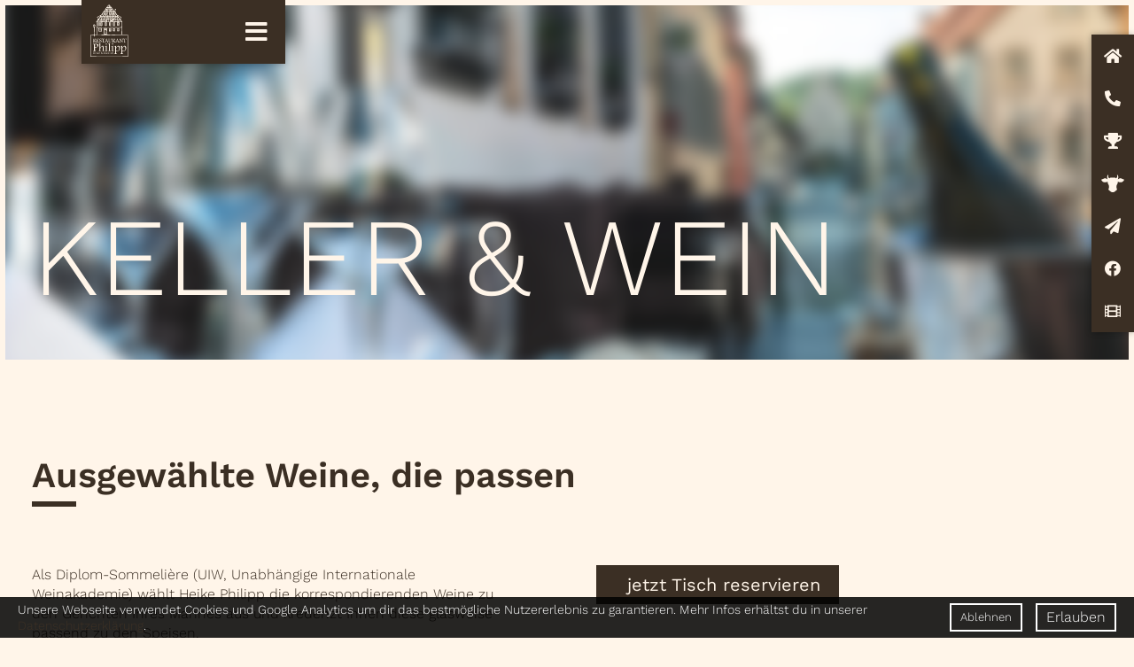

--- FILE ---
content_type: text/html; charset=UTF-8
request_url: https://www.restaurant-philipp.de/de/keller-wein
body_size: 13737
content:
<!DOCTYPE html>
<html id="Page5" class="NoJS De Keller-Wein PageRole-Page PageTemplate-Standard" lang="de" xml:lang="de">
	<head>
		<meta charset="UTF-8">
		<title>Weine | Restaurant Philipp</title>
		<meta property="og:title" content="Weine | Restaurant Philipp">
		<meta http-equiv="Content-Type" content="text/html; charset=utf-8">
					<meta name="description" content="Neben fr&auml;nkischen Spitzenweinen kredenzt Diplom-Sommeli&egrave;re Heike Philipp auch internationale Tropfen. Jetzt Tisch reservieren!">
			<meta property="og:description" content="Neben fr&auml;nkischen Spitzenweinen kredenzt Diplom-Sommeli&egrave;re Heike Philipp auch internationale Tropfen. Jetzt Tisch reservieren!">
				<meta name="robots" content="noodp, index, follow">		<meta http-equiv="X-UA-Compatible" content="IE=edge">
		<meta name="viewport" content="width=device-width, minimum-scale=1.0, maximum-scale=1.0, user-scalable=no">
		<base href="https://www.restaurant-philipp.de/">
							<meta property="og:image" content="https://www.restaurant-philipp.de/media/header-unterseiten/restaurant-philipp-05-keller-wein.jpg">
		
		<script type="text/javascript">
			/*! @source http://purl.eligrey.com/github/classList.js/blob/master/classList.js */
			if("document" in self){if(!("classList" in document.createElement("_"))){(function(j){"use strict";if(!("Element" in j)){return}var a="classList",f="prototype",m=j.Element[f],b=Object,k=String[f].trim||function(){return this.replace(/^\s+|\s+$/g,"")},c=Array[f].indexOf||function(q){var p=0,o=this.length;for(;p<o;p++){if(p in this&&this[p]===q){return p}}return -1},n=function(o,p){this.name=o;this.code=DOMException[o];this.message=p},g=function(p,o){if(o===""){throw new n("SYNTAX_ERR","An invalid or illegal string was specified")}if(/\s/.test(o)){throw new n("INVALID_CHARACTER_ERR","String contains an invalid character")}return c.call(p,o)},d=function(s){var r=k.call(s.getAttribute("class")||""),q=r?r.split(/\s+/):[],p=0,o=q.length;for(;p<o;p++){this.push(q[p])}this._updateClassName=function(){s.setAttribute("class",this.toString())}},e=d[f]=[],i=function(){return new d(this)};n[f]=Error[f];e.item=function(o){return this[o]||null};e.contains=function(o){o+="";return g(this,o)!==-1};e.add=function(){var s=arguments,r=0,p=s.length,q,o=false;do{q=s[r]+"";if(g(this,q)===-1){this.push(q);o=true}}while(++r<p);if(o){this._updateClassName()}};e.remove=function(){var t=arguments,s=0,p=t.length,r,o=false,q;do{r=t[s]+"";q=g(this,r);while(q!==-1){this.splice(q,1);o=true;q=g(this,r)}}while(++s<p);if(o){this._updateClassName()}};e.toggle=function(p,q){p+="";var o=this.contains(p),r=o?q!==true&&"remove":q!==false&&"add";if(r){this[r](p)}if(q===true||q===false){return q}else{return !o}};e.toString=function(){return this.join(" ")};if(b.defineProperty){var l={get:i,enumerable:true,configurable:true};try{b.defineProperty(m,a,l)}catch(h){if(h.number===-2146823252){l.enumerable=false;b.defineProperty(m,a,l)}}}else{if(b[f].__defineGetter__){m.__defineGetter__(a,i)}}}(self))}else{(function(){var b=document.createElement("_");b.classList.add("c1","c2");if(!b.classList.contains("c2")){var c=function(e){var d=DOMTokenList.prototype[e];DOMTokenList.prototype[e]=function(h){var g,f=arguments.length;for(g=0;g<f;g++){h=arguments[g];d.call(this,h)}}};c("add");c("remove")}b.classList.toggle("c3",false);if(b.classList.contains("c3")){var a=DOMTokenList.prototype.toggle;DOMTokenList.prototype.toggle=function(d,e){if(1 in arguments&&!this.contains(d)===!e){return e}else{return a.call(this,d)}}}b=null}())}};

			var go_html = document.getElementsByTagName('html')[0];
			var gs_language_shortcode = "de";
			var gs_base_url = "https://www.restaurant-philipp.de/";
			var gs_current_url = "https://www.restaurant-philipp.de/de/keller-wein";
			var gs_current_uri = "de/keller-wein";
			var gs_template_url = "https://www.restaurant-philipp.de/themes/restaurant-philipp/";
			var go_functions = {'load': [], 'ready': []};
			var gs_google_analytics_code = 'UA-8970609-7';
			var gs_google_tag_manager_code = '';
			var gs_facebook_pixel_id = '';
			var gs_matomo_site_id = '';

			go_html.classList.remove('NoJS');
			go_html.classList.add('JS');

			!function(){var A=new Image;A.onload=function(){A.height>0&&A.width>0&&(go_html.classList.remove("NoWebP"),go_html.classList.add("WebP"))},A.src="[data-uri]"}();
		</script>

		<link rel="preload" href="https://www.restaurant-philipp.de/themes/restaurant-philipp/assets/fonts/font-awesome/fa-brands-400.woff2" as="font" type="font/woff2" crossorigin>
		<link rel="preload" href="https://www.restaurant-philipp.de/themes/restaurant-philipp/assets/fonts/font-awesome/fa-light-300.woff2" as="font" type="font/woff2" crossorigin>
		<link rel="preload" href="https://www.restaurant-philipp.de/themes/restaurant-philipp/assets/fonts/font-awesome/fa-regular-400.woff2" as="font" type="font/woff2" crossorigin>
		<link rel="preload" href="https://www.restaurant-philipp.de/themes/restaurant-philipp/assets/fonts/font-awesome/fa-solid-900.woff2" as="font" type="font/woff2" crossorigin>

		
		<link rel="apple-touch-icon" sizes="180x180" href="https://www.restaurant-philipp.de//favicons/apple-touch-icon.png">
		<link rel="icon" type="image/png" href="https://www.restaurant-philipp.de//favicons/favicon-32x32.png" sizes="32x32">
		<link rel="icon" type="image/png" href="https://www.restaurant-philipp.de//favicons/favicon-16x16.png" sizes="16x16">
		<link rel="manifest" href="https://www.restaurant-philipp.de//favicons/manifest.json">
		<link rel="mask-icon" href="https://www.restaurant-philipp.de//favicons/safari-pinned-tab.svg" color="#3b2f24">
		<link rel="shortcut icon" href="https://www.restaurant-philipp.de//favicons/favicon.ico">
		<meta name="msapplication-config" content="https://www.restaurant-philipp.de//favicons/browserconfig.xml">
		<meta name="theme-color" content="#3b2f24">

		<style type="text/css">@charset "UTF-8";body,div,dl,dt,dd,ul,ol,li,h1,h2,h3,h4,h5,h6,pre,code,form,fieldset,figure,figcaption,legend,input,button,textarea,p,blockquote,th,td{margin:0;padding:0}table{border-collapse:collapse;border-spacing:0}fieldset,img{border:0}address,caption,cite,code,dfn,em,strong,th,var,optgroup{font-style:inherit;font-weight:inherit}del,ins{text-decoration:none}li{list-style:none}caption,th{text-align:left}h1,h2,h3,h4,h5,h6{font-size:100%;font-weight:400}q:before,q:after{content:""}abbr,acronym{border:0;font-variant:normal}sup{vertical-align:top}sub{vertical-align:baseline}legend{color:inherit}input,button,textarea,select,optgroup,option{font-family:inherit;font-size:inherit;font-style:inherit;font-weight:inherit}input,button,textarea,select{*font-size:100%}em,i{font-style:italic}li{margin-left:20px}ul>li{list-style-type:square}ol>li{list-style-type:decimal}strong,b{font-weight:700}header,nav,main,section,article,aside,footer{display:block}picture{max-width:100%}.ContentRow,.FormRow,.clearfix{zoom:1}.ContentRow:before,.ContentRow:after,.FormRow:before,.FormRow:after,.clearfix:before,.clearfix:after{content:"";display:table}.ContentRow:after,.FormRow:after,.clearfix:after{clear:both}*,*:before,*:after{box-sizing:inherit}html{min-height:100%;background-color:#FFF5E9;color:#3B2F24;font-family:Arial,Geneva,sans-serif;font-size:14px;overflow-x:hidden;-webkit-text-size-adjust:none;-webkit-box-sizing:border-box;box-sizing:border-box;font-weight:300}html.wf-active,html.NoJS{font-family:Work Sans,Arial,Geneva,sans-serif;font-size:16px}body{line-height:1.375rem;position:relative;-webkit-text-size-adjust:none}body:after{content:"";width:100%;height:100%;background-color:rgba(0,0,0,.85);position:fixed;top:0;left:0;z-index:99;visibility:hidden;opacity:0;-webkit-transition:opacity 0.3s ease 0s,visibility 0s linear 0.3s;-moz-transition:opacity 0.3s ease 0s,visibility 0s linear 0.3s;-o-transition:opacity 0.3s ease 0s,visibility 0s linear 0.3s;transition:opacity 0.3s ease 0s,visibility 0s linear 0.3s}.ShowOverlay body:after{opacity:1;visibility:visible;-webkit-transition-delay:0s;transition-delay:0s}body{padding:0 0 0 0;border:3px solid transparent;background-color:transparent;position:relative}.Color{color:#3B2F24}.Uppercase{text-transform:uppercase}.Lowercase{text-transform:lowercase}.Nocase{text-transform:none}.Justified{text-align:justify}.Smaller{font-size:12px;line-height:22px;color:rgba(59,47,36,.7)}.far,.fal,.fas,.fab{font-size:0;line-height:0}.far:before,.fal:before,.fas:before,.fab:before{font-size:1rem;line-height:1.375rem}picture{font-size:0;line-height:0}img[id^="Image--"]{display:block;max-width:100%;height:auto;font-size:1rem;line-height:normal;position:relative;word-break:break-all}img[id^="Image--"].loaded,img[id^="Image--"].Loaded{width:auto}html.NoJS img[id^="Image--"]{width:auto}html.NoJS img[id^="Image--"].Lazy{display:none}img[id^="Image--"]:before{padding:10px;position:absolute;left:0;top:0;z-index:1}img[id^="Image--"]:after{display:block;width:100%;height:100%;content:""}a{color:#3B2F24;border-bottom:1px solid transparent;text-decoration:none}a:hover{border-bottom-color:currentColor}a,a:before,a:after,a[rel^="lightbox"] img{-webkit-transition:all 0.3s ease;-moz-transition:all 0.3s ease;-o-transition:all 0.3s ease;transition:all 0.3s ease}a[rel="ga-toggle"],a[rel="fp-toggle"]{cursor:pointer}.NoJS a[rel="ga-toggle"],.NoJS a[rel="fp-toggle"]{display:inline-block;padding-right:2px;padding-left:2px;background-color:rgba(59,47,36,.25);opacity:.5;cursor:default}a img{color:inherit}.Button{display:inline-block;padding:10px 20px;border-radius:0;box-shadow:none;border:1px solid #3B2F24;background-color:#3B2F24;color:#FFF5E9;font-size:20px;font-weight:400;text-align:center;cursor:pointer;-webkit-transition:all 0.3s ease;-moz-transition:all 0.3s ease;-o-transition:all 0.3s ease;transition:all 0.3s ease}.Button:hover{border-color:#3B2F24;background-color:#3B2F24;color:#FFF}.Button:before{border:1px solid #3B2F24;background-color:#3B2F24;color:#FFF5E9}strong,b{font-weight:600}hr{display:inline-block;width:50px;height:6px;margin:30px 0;border-width:0;background-color:currentColor;color:inherit;font-size:0;line-height:0}h1,h2{font-size:38px;font-weight:400;line-height:45px}@media screen AND (max-width:860px){h1,h2{font-size:20px;line-height:35px}}.wf-active h1,.wf-active h2{font-size:40px}@media screen AND (max-width:860px){.wf-active h1,.wf-active h2{font-size:30px;line-height:35px}}h1:after,h2:after{content:"";display:block;width:50px;height:6px;background-color:#3B2F24;margin-top:7px}h1 strong,h2 strong{font-weight:600}h1+*,h2+*{margin-top:50px}@media screen AND (max-width:860px){h1+*,h2+*{margin-top:30px}}h3{font-size:30px;line-height:35px;font-weight:300}h3 strong{font-weight:700}h3:not(.NoAutoMargin)+*+hr,h3:not(.NoAutoMargin)+hr{margin-top:5px}h4{font-size:20px;line-height:25px;font-weight:300}h4 strong{font-weight:600}.SocialLinks{font-size:0;line-height:0}.SocialLinks li{display:inline-block;margin:0 0 0 40px;list-style-type:none;vertical-align:top}.SocialLinks li:first-child{margin-left:0}.SocialLinks a{color:#FFF;border-bottom-width:0}.SocialLinks a:hover{color:#000}#FooterArea .SocialLinks a:hover{color:#3B2F24}.SocialLinks a[target="_blank"]:not(.NoIcon):after{display:none}.SocialLinks .fa:before{font-size:20px;line-height:20px}#HeaderArea{max-width:1440px;height:0;margin:0 auto;position:fixed;top:0;left:0;right:0;z-index:500}@media screen and (max-height:500px){#HeaderArea{position:absolute;top:-3px}}#HeaderArea.Pinned{position:absolute;top:0}#MenuTrigger:checked+#HeaderArea.Open #LogoArea,#HeaderArea.Open #LogoArea{width:auto;padding:0;top:40px;right:40px;left:40px}#HeaderArea.Open #MenuTrigger-Open{opacity:0}#MenuTrigger:checked+#HeaderArea.Open #MenuTrigger-Close,#HeaderArea.Open #MenuTrigger-Close{opacity:0}#HeaderArea.Open #MenuArea{color:#3B2F24;background-color:#FFF5E9;max-height:700px;-webkit-transition:max-height 0.3s ease-in-out;-moz-transition:max-height 0.3s ease-in-out;-o-transition:max-height 0.3s ease-in-out;transition:max-height 0.3s ease-in-out}#HeaderArea.Open #MenuArea ul.Level1{padding-top:300px;opacity:inherit;visibility:inherit;-webkit-transition:opacity 0.2s ease-in-out 0.2s,visibility 0s linear 0s;-moz-transition:opacity 0.2s ease-in-out 0.2s,visibility 0s linear 0s;-o-transition:opacity 0.2s ease-in-out 0.2s,visibility 0s linear 0s;transition:opacity 0.2s ease-in-out 0.2s,visibility 0s linear 0s}#HeaderArea.Open #MenuArea ul.Level1 li.Level1:hover span.Level1,#HeaderArea.Open #MenuArea ul.Level1 li.Level1:hover a.Level1{text-shadow:0 0 #000}#LogoArea{color:inherit;border:none;width:63px;padding:5px 10px;display:block;position:absolute;top:0;left:0;-webkit-transition:all 0.2s ease-in-out 0.1s;-moz-transition:all 0.2s ease-in-out 0.1s;-o-transition:all 0.2s ease-in-out 0.1s;transition:all 0.2s ease-in-out 0.1s}#LogoArea svg{width:100%}#SidebarMenu{display:none}.NotificationToggleCheckbox{position:absolute;z-index:-100;opacity:0}#NotificationArea{background-color:#3B2F24;border:3px solid #FFF5E9;color:#FFF5E9;font-size:20px;padding:20px 0;text-align:center}#NotificationArea a{color:inherit}#MenuTrigger{visibility:hidden;position:absolute}#MenuTrigger:checked+#HeaderArea #LogoArea{width:116px;padding:10px 20px;-webkit-transition:all 0.2s 0s;-moz-transition:all 0.2s 0s;-o-transition:all 0.2s 0s;transition:all 0.2s 0s}#MenuTrigger:checked+#HeaderArea #MenuTrigger-Open{opacity:0}#MenuTrigger:checked+#HeaderArea #MenuTrigger-Close{opacity:1}#MenuTrigger:checked+#HeaderArea #MenuArea{max-height:700px;-webkit-transition:max-height 0.3s 0s;-moz-transition:max-height 0.3s 0s;-o-transition:max-height 0.3s 0s;transition:max-height 0.3s 0s}#MenuTrigger:checked+#HeaderArea #MenuArea ul.Level1{opacity:1;visibility:visible;-webkit-transition:opacity 0.2s 0.2s,visibility 0s 0s;-moz-transition:opacity 0.2s 0.2s,visibility 0s 0s;-o-transition:opacity 0.2s 0.2s,visibility 0s 0s;transition:opacity 0.2s 0.2s,visibility 0s 0s}#MenuTrigger-Open,#MenuTrigger-Close{display:block;height:72px;padding:0 20px;color:inherit;font-size:16px;line-height:72px;position:absolute;top:0;right:0;cursor:pointer;-webkit-transition:all 0.3s ease;-moz-transition:all 0.3s ease;-o-transition:all 0.3s ease;transition:all 0.3s ease}#MenuTrigger-Open i:before,#MenuTrigger-Close i:before{font-size:28px;margin-left:10px;vertical-align:-5px}#MenuTrigger-Close{opacity:0}#MenuArea{position:absolute;top:0;left:92px;width:230px;max-height:72px;background-color:#3B2F24;color:#FFF5E9;-webkit-transition:max-height 0.3s 0s;-moz-transition:max-height 0.3s 0s;-o-transition:max-height 0.3s 0s;transition:max-height 0.3s 0s}@media screen and (max-width:940px){#MenuArea{left:6px}}#MenuArea:after{content:"";display:block;width:100%;height:90%;height:calc(100% - 10px);box-shadow:0 0 7px rgba(0,0,0,.3);background-color:transparent;position:absolute;top:10px;left:0;z-index:-1}#MenuArea ul{display:none}#MenuArea ul.Level1{display:block;width:230px;padding:127px 0 27px;color:inherit;font-size:0;line-height:0;opacity:0;visibility:hidden;-webkit-transition:opacity 0.1s ease-in-out,visibility 0s linear 0.2s;-moz-transition:opacity 0.1s ease-in-out,visibility 0s linear 0.2s;-o-transition:opacity 0.1s ease-in-out,visibility 0s linear 0.2s;transition:opacity 0.1s ease-in-out,visibility 0s linear 0.2s}#MenuArea li.Level1{display:block;margin:0;padding:0;font-size:16px;line-height:1.375rem;text-align:center;list-style-type:none}#MenuArea li.Level1.Active span.Level1,#MenuArea li.Level1.Active a.Level1{font-weight:600}#MenuArea li.Level1:hover span.Level1,#MenuArea li.Level1:hover a.Level1{text-shadow:0 0 #FFF}#MenuArea a.Level1,#MenuArea span.Level1{display:block;height:100%;width:100%;padding:6px 20px;color:inherit;border-bottom-width:0;position:relative;z-index:1}#MenuArea .SubmenuTrigger-Show.Level1,#MenuArea .SubmenuTrigger-Hide.Level1{display:none;width:100%;height:100%;position:absolute;top:0;left:0;z-index:999;cursor:pointer}@media screen AND (min-width:0 \0\d \a \9 \9 \9) AND (min-resolution:+72dpi) AND (min-width:941px){#MenuArea .SubmenuTrigger-Show.Level1,#MenuArea .SubmenuTrigger-Hide.Level1{background-color:rgba(255,255,255,.01)}}#MenuArea .SubmenuTrigger-Show.Level1{display:block}@media screen AND (min-width:0 \0\d \a \9 \9 \9) AND (min-resolution:+72dpi) AND (min-width:941px){#MenuArea .SubmenuTrigger-Show.Level1{background-color:rgba(0,0,0,.01)}}@media screen and (max-width:940px){#MenuArea .SubmenuTrigger-Show.Level1:after{display:block;font-size:20px;line-height:24px;position:absolute;right:5px;top:5px;content:"";display:inline-block;font-display:swap;font-family:"Font Awesome 5 Pro","Font Awesome 5 Brands";-moz-osx-font-smoothing:grayscale;-webkit-font-smoothing:antialiased;font-size:inherit;font-style:normal;font-variant:normal;font-weight:inherit;text-rendering:auto;line-height:1;-webkit-transition:-webkit-transform 0.3s ease;-moz-transition:-moz-transform 0.3s ease;-o-transition:-o-transform 0.3s ease;transition:transform 0.3s ease}}@supports (display:flex) OR (display:-ms-flexbox) OR (display:-webkit-box){.ContentRow.Flex{display:-webkit-box;display:-ms-flexbox;display:flex}@media screen AND (max-width:860px){.ContentRow.Flex{display:block}}.ContentRow.Flex:before,.ContentRow.Flex:after{display:none}.ContentRow.Flex>.Column-RTL{order:5}@media screen AND (max-width:860px){.ContentRow.Flex>.Column-RTL{order:0}}}_::selection,.ContentRow.Flex{display:-ms-flexbox�;display:flex�}@media screen AND (max-width:860px){_::selection,.ContentRow.Flex{display:block�}}_::selection:before,.ContentRow.Flex:before,_::selection:after,.ContentRow.Flex:after{display:none�}.ContentRow.Flex>.ContentElement.Flexalign-Center{-ms-flex-item-align:center;align-self:center}.ContentRow.Flex>.ContentElement.Flexalign-Bottom,.ContentRow.Flex>.ContentElement.Flexalign-FlexEnd{-ms-flex-item-align:end;align-self:flex-end}.ContentRow>.ContentElement{position:relative;float:left}.ContentRow>.ContentElement.Centered:last-of-type:first-of-type{margin-right:auto;margin-left:auto;float:none}.ContentRow>.ContentElement.IsEmpty{min-height:1px}@media screen AND (max-width:860px){.ContentRow>.ContentElement.IsEmpty{display:none}}.ContentRow>.Column-RTL{float:right}@media screen AND (max-width:860px){.ContentRow>.Column-RTL{float:none}}.ContentRow>.ContentElement,.ContentRow>.ContentElement.Column-RTL:first-child,.ContentRow>.Column-RTL+.ContentElement.Column-RTL{margin-left:0%}.ContentRow>.ContentElement.Column-100,.ContentRow>.ContentElement.Column-RTL:first-child.Column-100,.ContentRow>.Column-RTL+.ContentElement.Column-RTL.Column-100{margin-left:0}@media screen AND (max-width:860px){.ContentRow>.ContentElement,.ContentRow>.ContentElement.Column-RTL:first-child,.ContentRow>.Column-RTL+.ContentElement.Column-RTL{margin-left:0}}.ContentRow>.ContentElement:first-child,.ContentRow>.Column-RTL+.ContentElement,.ContentRow>.Column-RTL+.ContentElement.Column-RTL:last-child{margin-left:0}.ContentRow>.Column-20{width:20%}.ContentRow>.Column-25{width:25%}.ContentRow>.Column-33{width:33.33%}.ContentRow>.Column-40{width:40%}.ContentRow>.Column-50{width:50%}.ContentRow>.Column-60{width:60%}.ContentRow>.Column-67{width:66.66%}.ContentRow>.Column-75{width:75%}.ContentRow>.Column-80{width:80%}.ContentRow>.Column-100{width:100%;float:none}@media screen AND (max-width:860px){.ContentRow>.ContentElement{width:100%;float:none}}#PageHeaderArea{width:100%;max-width:1440px;margin:0 auto;border:3px solid #FFF5E9;background-color:#3B2F24;overflow:hidden;position:relative}@media screen AND (max-width:860px){#Page1 #PageHeaderArea{margin-top:60px}}#Page1 #PageHeaderArea h1{display:none}#Page1 #PageHeaderArea .SliderArea{height:700px}@media screen and (max-width:1140px){#Page1 #PageHeaderArea .SliderArea{height:600px}}@media screen AND (max-width:860px){#Page1 #PageHeaderArea .SliderArea{height:400px}}@media screen and (max-width:720px){#Page1 #PageHeaderArea .SliderArea{height:300px}}@media screen and (max-width:550px){#Page1 #PageHeaderArea .SliderArea{height:250px}}@media screen and (max-width:440px){#Page1 #PageHeaderArea .SliderArea{height:200px}}@media screen and (max-width:350px){#Page1 #PageHeaderArea .SliderArea{height:150px}}#Page1 #PageHeaderArea .SliderArea .slick-list,#Page1 #PageHeaderArea .SliderArea .slick-track{height:100%}#Page1 #PageHeaderArea .SliderArea .slick-arrow{position:absolute;bottom:0;right:120px;height:60px;padding:10px;background-color:#FFF5E9;color:#3B2F24;font-size:0;line-height:0;border:none;cursor:pointer;text-align:center;z-index:500}#Page1 #PageHeaderArea .SliderArea .slick-arrow.slick-prev{right:170px}#Page1 #PageHeaderArea .SliderArea .slick-arrow i:before{font-size:25px;line-height:30px}#Page1 #PageHeaderArea .SliderArea .Slide{-webkit-transform:scale(1);-ms-transform:scale(1);transform:scale(1);filter:url('data:image/svg+xml;charset=utf-8,<svg xmlns="http://www.w3.org/2000/svg"><filter id="filter"><feGaussianBlur stdDeviation="0" /></filter></svg>#filter');-webkit-filter:blur(0);filter:blur(0)}#PageHeaderArea h1{color:#FFF5E9;font-weight:300;font-size:124px;line-height:140px;position:absolute;left:30px;bottom:45px;text-transform:uppercase;margin:0 0}@media screen and (max-width:1440px){#PageHeaderArea h1{margin-right:45px}}@media screen and (max-width:1240px){#PageHeaderArea h1{font-size:120px;line-height:120px}}@media screen and (max-width:1140px){#PageHeaderArea h1{font-size:100px;line-height:100px;bottom:30px}}@media screen AND (max-width:860px){#PageHeaderArea h1{font-size:80px;line-height:80px}}@media screen and (max-width:550px){#PageHeaderArea h1{font-size:50px;line-height:50px;left:20px;bottom:20px}}#PageHeaderArea h1:after{display:none}#PageHeaderArea .SliderArea{height:400px;width:100%;overflow:hidden}@media screen and (max-width:1240px){#PageHeaderArea .SliderArea{height:350px}}@media screen AND (max-width:860px){#PageHeaderArea .SliderArea{height:300px}}@media screen and (max-width:550px){#PageHeaderArea .SliderArea{height:250px}}#PageHeaderArea .SliderArea.Triggered .Slide{filter:url('data:image/svg+xml;charset=utf-8,<svg xmlns="http://www.w3.org/2000/svg"><filter id="filter"><feGaussianBlur stdDeviation="0" /></filter></svg>#filter');-webkit-filter:blur(0);filter:blur(0);-webkit-transform:scale(1);-ms-transform:scale(1);transform:scale(1)}#PageHeaderArea .SliderArea .Slide{height:100%;width:100%;background-attachment:scroll;background-position:center center;background-size:cover;position:relative;-webkit-transform:scale(1.1);-ms-transform:scale(1.1);transform:scale(1.1);filter:url('data:image/svg+xml;charset=utf-8,<svg xmlns="http://www.w3.org/2000/svg"><filter id="filter"><feGaussianBlur stdDeviation="8" /></filter></svg>#filter');-webkit-filter:blur(8px);filter:blur(8px);-webkit-transition:filter 0.3s ease-in-out,-webkit-transform 0.4s ease-in-out;-moz-transition:filter 0.3s ease-in-out,-moz-transform 0.4s ease-in-out;-o-transition:filter 0.3s ease-in-out,-o-transform 0.4s ease-in-out;transition:filter 0.3s ease-in-out,transform 0.4s ease-in-out}#PageHeaderArea .SliderArea .Slide:hover{filter:url('data:image/svg+xml;charset=utf-8,<svg xmlns="http://www.w3.org/2000/svg"><filter id="filter"><feGaussianBlur stdDeviation="0" /></filter></svg>#filter');-webkit-filter:blur(0);filter:blur(0);-webkit-transform:scale(1);-ms-transform:scale(1);transform:scale(1)}#PageHeaderArea .SliderArea .Slide video{width:auto;min-width:100%;max-width:100vw;height:auto;margin:auto;position:absolute;top:-999px;right:-999px;bottom:-999px;left:-999px}#PageHeaderArea .SliderArea .Slide .YoutubeLink{display:inline-block;padding:5px 20px;border-width:0;background-color:#FFF5E9;color:#3B2F24;font-weight:700;line-height:50px;text-transform:uppercase;position:absolute;right:220px;bottom:0}@media screen and (max-width:720px){#PageHeaderArea .SliderArea .Slide .YoutubeLink{right:0}}@media screen and (max-width:550px){#PageHeaderArea .SliderArea .Slide .YoutubeLink{right:auto;left:0}}#PageHeaderArea .SliderArea .Slide .YoutubeLink .fa{margin-right:10px;vertical-align:-3px}#PageHeaderArea .SliderArea .Slide .YoutubeLink .fa:before{font-size:24px}#ContentArea{width:100%;max-width:1440px;margin:0 auto}#ContentArea>.ContentRow{border:10px dashed red}.Template-Dish .FoldingToggle{position:absolute;opacity:.01;width:0;height:0}.Template-Dish .FoldingToggle:checked+.Text .FoldingContainer{max-height:700px;opacity:1;visibility:visible;-webkit-transition:max-height 0.4s 0.1s,opacity 0.2s 0.1s,visibility 0s 0s;-moz-transition:max-height 0.4s 0.1s,opacity 0.2s 0.1s,visibility 0s 0s;-o-transition:max-height 0.4s 0.1s,opacity 0.2s 0.1s,visibility 0s 0s;transition:max-height 0.4s 0.1s,opacity 0.2s 0.1s,visibility 0s 0s}.Template-Dish .FoldingToggle:checked+.Text .Button{position:relative}.Template-Dish .FoldingToggle:checked+.Text .Button:before{position:absolute;width:100%;height:100%;z-index:2;content:attr(data-close-text);text-align:center;top:0;left:0;padding:10px 20px}.Template-Dish>.Text .FoldingContainer{margin-top:30px;max-height:0;opacity:0;visibility:hidden;-webkit-transition:max-height 0.3s 0s,opacity 0.2s 0s,visibility 0s 0.4s;-moz-transition:max-height 0.3s 0s,opacity 0.2s 0s,visibility 0s 0.4s;-o-transition:max-height 0.3s 0s,opacity 0.2s 0s,visibility 0s 0.4s;transition:max-height 0.3s 0s,opacity 0.2s 0s,visibility 0s 0.4s}.Template-Dish>.Text .FoldingContainer .Text{padding:0 0 0 0;border:0}.Template-Dish>.Text ul li{list-style-type:none;margin:0}.Template-Dish>.Text ul li:before{content:". ";font-weight:900}.Template-Dish>.Text ul li+li{margin-top:24px}.Template-Dish>.Text .Button{margin-top:30px}.Template-Fold .FoldingToggle{position:absolute;opacity:.01;width:0;height:0}.Template-Fold .FoldingToggle:checked+.Text .FoldingContainer{max-height:none;margin-top:30px;margin-bottom:30px;opacity:inherit;visibility:inherit;-webkit-transition:max-height 0.4s 0.1s,opacity 0.2s 0.1s,visibility 0s 0s;-moz-transition:max-height 0.4s 0.1s,opacity 0.2s 0.1s,visibility 0s 0s;-o-transition:max-height 0.4s 0.1s,opacity 0.2s 0.1s,visibility 0s 0s;transition:max-height 0.4s 0.1s,opacity 0.2s 0.1s,visibility 0s 0s}.Template-Fold .FoldingToggle:checked+.Text .Button{position:relative}.Template-Fold .FoldingToggle:checked+.Text .Button:before{position:absolute;width:100%;height:100%;z-index:2;content:attr(data-close-text);text-align:center;top:0;left:0;padding:10px 20px}.Template-Fold>.Text .FoldingContainer{max-height:0;opacity:0;visibility:hidden;overflow:hidden;-webkit-transition:max-height 0.3s ease-in-out,opacity 0.2s ease-in-out,visibility 0s linear 0.4s;-moz-transition:max-height 0.3s ease-in-out,opacity 0.2s ease-in-out,visibility 0s linear 0.4s;-o-transition:max-height 0.3s ease-in-out,opacity 0.2s ease-in-out,visibility 0s linear 0.4s;transition:max-height 0.3s ease-in-out,opacity 0.2s ease-in-out,visibility 0s linear 0.4s}.Template-Fold>.Text .FoldingContainer .Text{padding:0;border:0}.Template-Fold>.Text .FoldingContainer .ContentRow{margin-top:1.375rem}.Template-Fold>.Text .FoldingContainer .ContentRow:first-child{margin-top:0}.Template-Fold>.Text ul li{list-style-type:none;margin:0}.Template-Fold>.Text ul li:before{content:". ";font-weight:900}.Template-Fold>.Text ul li+li{margin-top:24px}.Template-Fold>.Text .Button{margin-top:30px}.Template-Image{border:3px solid transparent;display:block;height:auto;position:relative;max-height:320px}.Template-Image[target="_blank"][rel="lightbox"]{margin-right:0}.Template-Image[target="_blank"][rel="lightbox"]:after{display:none}.Template-Image[target="_blank"]:not(.NoIcon){margin-right:0}.Template-Image[target="_blank"]:not(.NoIcon):after{color:rgba(0,0,0,.2);font-size:16px;line-height:30px;position:absolute;top:5px;right:10px}.Template-Image:hover{border-bottom-color:transparent}.Column-50 .Template-Image.Column-100 .Image{padding-top:32.7%}.Column-50 .Template-Image.Column-67 .Image{padding-top:49.4%}.Column-50 .Template-Image.Column-33 .Image{padding-top:100%}.Template-Image .Image{width:100%;height:100%;font-size:0;line-height:0;background:scroll center center / cover}.Template-LightboxText{border-bottom:0 none}.Template-LightboxText:after{display:none}.Template-Partners>.Text{background-color:#F0E5DA;border:3px solid #FFF5E9;padding:30px 69px 25px 30px}@media screen and (max-width:440px){.Template-Partners>.Text{padding:18px 6px 18px 6px}}.Template-Partners>.Text ul{font-size:0;line-height:0;text-align:justify}@media screen and (max-width:440px){.Template-Partners>.Text ul{text-align:center}}.Template-Partners>.Text ul:after{content:"";display:inline-block;width:100%}.Template-Partners>.Text ul li{margin:0;list-style-type:none;display:inline-block;font-size:16px;line-height:1.375rem}.Template-Partners>.Text ul li img{height:80px;width:auto}.Template-Section{padding-top:72px}@media screen AND (max-width:860px){.Template-Section{padding-top:30px}}.Template-Section:last-child{padding-bottom:72px}@media screen AND (max-width:860px){.Template-Section:last-child{padding-bottom:0}}.Template-Section.Flex.Flex--Inherit .ContentRow{display:-webkit-box;display:-webkit-flex;display:-ms-flexbox;display:flex}@media screen AND (max-width:860px){.Template-Section.Flex.Flex--Inherit *:not(.Preserve--Columns)>.ContentRow,.Template-Section.Flex.Flex--Inherit>.ContentRow{flex-wrap:wrap}}.Template-Section.Flex>.ContentRow{display:-webkit-box;display:-webkit-flex;display:-ms-flexbox;display:flex}@media screen AND (max-width:860px){.Template-Section.Flex>.ContentRow{display:block}}.Template-Standard.Background--Main>.Text,.Template-Standard.Background--Light>.Text{border-color:#FFF5E9}@media screen AND (max-width:860px){.Template-Standard.Background--Main>.Text,.Template-Standard.Background--Light>.Text{padding:18px 12px 18px 12px}}.Template-Standard.Background--Light>.Text{background-color:#F0E5DA}.Template-Standard.Background--Main ::-moz-selection{color:#3B2F24;background-color:#FFF5E9}.Template-Standard.Background--Main ::selection{color:#3B2F24;background-color:#FFF5E9}.Template-Standard.Background--Main>.Text{background-color:#3B2F24;color:#FFF5E9}.Template-Standard.Background--Main>.Text a{color:inherit}.Template-Standard.Background--Main>.Text .Button{background-color:#FFF5E9;border-color:#FFF5E9;color:#3B2F24}.Template-Standard.Background--Main>.Text .Button:before{background-color:#FFF5E9;border-color:#FFF5E9;color:#3B2F24}.Template-Standard.Imageposition-Left,.Template-Standard.Imageposition-Right{display:-webkit-box;display:-ms-flexbox;display:flex}@media screen AND (max-width:860px){.Template-Standard.Imageposition-Left,.Template-Standard.Imageposition-Right{display:block}}.Template-Standard.Imageposition-Left>.Image,.Template-Standard.Imageposition-Right>.Image{width:33.33%;margin:0 0% 0 0;float:left;overflow:hidden}@media screen AND (max-width:860px){.Template-Standard.Imageposition-Left>.Image,.Template-Standard.Imageposition-Right>.Image{width:100%;margin-right:0;float:none}}.Template-Standard.Imageposition-Left>.Image img,.Template-Standard.Imageposition-Left>.Image svg,.Template-Standard.Imageposition-Left>.Image video,.Template-Standard.Imageposition-Right>.Image img,.Template-Standard.Imageposition-Right>.Image svg,.Template-Standard.Imageposition-Right>.Image video{width:100%;height:100%;object-fit:cover}.Template-Standard.Imageposition-Left>.Image+.Text,.Template-Standard.Imageposition-Right>.Image+.Text{margin-top:0}@media screen AND (max-width:860px){.Template-Standard.Imageposition-Left>.Image+.Text,.Template-Standard.Imageposition-Right>.Image+.Text{margin-top:1.375rem}}.Template-Standard.Imageposition-Left>.Text,.Template-Standard.Imageposition-Right>.Text{width:66.66%;padding-top:30px;padding-right:30px;padding-bottom:30px;overflow:hidden}@media screen AND (max-width:860px){.Template-Standard.Imageposition-Left>.Text,.Template-Standard.Imageposition-Right>.Text{width:100%;padding-left:30px}}.Template-Standard.Imageposition-Right>.Image{float:right}.Template-Standard.Imageposition-Right>.Text{padding-right:0;padding-left:30px}@media screen AND (max-width:860px){.Template-Standard.Imageposition-Right>.Text{padding-right:30px}}.Template-Standard.Imagealign-Right>.Image{text-align:right}.Template-Standard.Imagealign-Right>.Image img,.Template-Standard.Imagealign-Right>.Image svg,.Template-Standard.Imagealign-Right>.Image video{margin-left:auto}.Template-Standard.Imagealign-Center>.Image{text-align:center}.Template-Standard.Imagealign-Center>.Image img,.Template-Standard.Imagealign-Center>.Image svg,.Template-Standard.Imagealign-Center>.Image video{margin-right:auto;margin-left:auto}.Flex.Flex--Inherit .ContentRow>.Template-Standard.Background--Light>.Image,.Flex.Flex--Inherit .ContentRow>.Template-Standard.Background--Main>.Image,.Flex>.ContentRow>.Template-Standard.Background--Light>.Image,.Flex>.ContentRow>.Template-Standard.Background--Main>.Image{height:100%}.Flex.Flex--Inherit .ContentRow>.Template-Standard.Background--Light>.Text,.Flex.Flex--Inherit .ContentRow>.Template-Standard.Background--Main>.Text,.Flex>.ContentRow>.Template-Standard.Background--Light>.Text,.Flex>.ContentRow>.Template-Standard.Background--Main>.Text{height:100%}.Template-Standard.Text--Centered>.Text{text-align:center}@media screen AND (max-width:860px){#ContentArea .Template-Standard.Preserve--Columns .ContentRow>.ContentElement,#ContentArea .Template-Standard.Preserve--Columns .ContentRow>.Column-RTL:first-child,#ContentArea .Template-Standard.Preserve--Columns .ContentRow>.Column-RTL+.ContentElement.Column-RTL{margin-left:0%;float:left}#ContentArea .Template-Standard.Preserve--Columns .ContentRow>.ContentElement:first-child,#ContentArea .Template-Standard.Preserve--Columns .ContentRow>.Column-RTL+.ContentElement,#ContentArea .Template-Standard.Preserve--Columns .ContentRow>.Column-RTL+.ContentElement.Column-RTL:last-child{margin-left:0}#ContentArea .Template-Standard.Preserve--Columns .ContentRow>.Column-17{width:16.66%}#ContentArea .Template-Standard.Preserve--Columns .ContentRow>.Column-20{width:20%}#ContentArea .Template-Standard.Preserve--Columns .ContentRow>.Column-25{width:25%}#ContentArea .Template-Standard.Preserve--Columns .ContentRow>.Column-33{width:33.33%}#ContentArea .Template-Standard.Preserve--Columns .ContentRow>.Column-40{width:40%}#ContentArea .Template-Standard.Preserve--Columns .ContentRow>.Column-50{width:50%}#ContentArea .Template-Standard.Preserve--Columns .ContentRow>.Column-60{width:60%}#ContentArea .Template-Standard.Preserve--Columns .ContentRow>.Column-67{width:66.66%}#ContentArea .Template-Standard.Preserve--Columns .ContentRow>.Column-75{width:75%}#ContentArea .Template-Standard.Preserve--Columns .ContentRow>.Column-80{width:80%}#ContentArea .Template-Standard.Preserve--Columns .ContentRow>.Column-83{width:83.33%}#ContentArea .Template-Standard.Preserve--Columns .ContentRow>.Column-100{width:100%;float:none}}.Template-Standard>.Image{border:3px solid transparent;font-size:0;line-height:0}.Template-Standard>.Image img,.Template-Standard>.Image svg,.Template-Standard>.Image video{width:auto;max-width:100%;height:auto;display:block}.Template-Standard>.Image>a[target="_blank"][rel="lightbox"]:after{display:none}.Template-Standard>.Image>a[target="_blank"]:not(.NoIcon):after{color:rgba(0,0,0,.2);font-size:16px;line-height:30px;position:absolute;top:5px;right:10px}.Template-Standard>.Image+.Text{margin-top:30px}.Template-Standard.NoPadding>.Text{padding:0;border:0 none}.Template-Standard.Padding--Equal>.Text{padding-right:30px}@media screen AND (max-width:860px){.Template-Standard.Padding--Equal>.Text{padding-right:6px}}.Template-Standard.Box--Padding{padding:30px 69px 30px 30px;border:3px solid transparent}@media screen AND (max-width:860px){.Template-Standard.Box--Padding{padding:18px 6px 18px 6px}}.Template-Standard.Box--Padding>.Text{padding:0;border:0 none}.Template-Standard>.Text{padding:30px 69px 30px 30px;border:3px solid transparent}@media screen AND (max-width:860px){.Template-Standard>.Text{padding:18px 6px 18px 6px}}.Template-Standard .fb_iframe_widget{margin:0 0 40px 0}.CourseSlider{text-align:center}.CourseSlider .slick-arrow{width:auto;height:42px;padding:0 5px;border-color:transparent;background-color:transparent;font-size:0;line-height:0;position:absolute;bottom:-52px;left:0;cursor:pointer}.CourseSlider .slick-arrow.slick-next{right:0;left:auto}.CourseSlider .slick-arrow i:before{font-size:36px;line-height:42px}.CourseSlider .Slide strong{font-size:30px;line-height:35px}.CourseSlider .Meta{margin-bottom:90px}</style>	</head>
	<body>
		<input type="checkbox" id="MenuTrigger">
		<header id="HeaderArea" class="">
			<nav id="MenuArea">
				<a href="https://www.restaurant-philipp.de/de/startseite" id="LogoArea">
					<svg viewBox="0 0 195.61 267.44">
						<g>
							<use xlink:href="https://www.restaurant-philipp.de/themes/restaurant-philipp/assets/img/logo-restaurant-philipp.svg#Logo"></use>
						</g>
					</svg>
				</a>

				<label id="MenuTrigger-Open" onclick="" for="MenuTrigger"><i class="fa fa-bars"></i></label>
				<label id="MenuTrigger-Close" onclick="" for="MenuTrigger"><i class="fa fa-times"></i></label>

				<ul class="Level1 Menu-Main">
					<li class="Level1 Restaurant">
							<a href="https://www.restaurant-philipp.de/de/restaurant" class="Level1 Restaurant">
					Restaurant				</a>
					</li>
					<li class="Level1 Kueche">
							<a href="https://www.restaurant-philipp.de/de/kueche" class="Level1 Kueche">
					Küche				</a>
					</li>
					<li class="Level1 Menue">
							<a href="https://www.restaurant-philipp.de/de/menue" class="Level1 Menue">
					Menü				</a>
					</li>
					<li class="Level1 Keller-Wein Active">
							<a href="https://www.restaurant-philipp.de/de/keller-wein" class="Level1 Keller-Wein Active">
					Keller & Wein				</a>
					</li>
					<li class="Level1 Suiten">
							<a href="https://www.restaurant-philipp.de/de/suiten" class="Level1 Suiten">
					Suiten				</a>
					</li>
					<li class="Level1 Arrangements">
							<a href="https://www.restaurant-philipp.de/de/arrangements" class="Level1 Arrangements">
					Arrangements				</a>
					</li>
					<li class="Level1 Gutscheine">
							<a href="https://www.restaurant-philipp.de/de/gutschein" class="Level1 Gutscheine">
					Gutscheine				</a>
					</li>
					<li class="Level1 Kochabende">
							<a href="https://www.restaurant-philipp.de/de/kochabende" class="Level1 Kochabende">
					Kochabende				</a>
					</li>
					<li class="Level1 Rezepte">
							<a href="https://www.restaurant-philipp.de/de/rezepte" class="Level1 Rezepte">
					Rezepte				</a>
					</li>
					<li class="Level1 Presse">
							<a href="https://www.restaurant-philipp.de/de/presse" class="Level1 Presse">
					Presse				</a>
					</li>
	</ul>			</nav>
			<div id="SidebarMenu">
				<ul class="Level1">
					<li class="Level1 Startseite NoIcon">
							<a href="https://www.restaurant-philipp.de/de/startseite" class="Level1 Startseite NoIcon">
					Startseite					<span class="SubTitle">Startseite</span>
				</a>
					</li>
					<li class="Level1 Kontakt NoIcon">
							<a href="https://www.restaurant-philipp.de/de/kontakt" class="Level1 Kontakt NoIcon">
					Kontakt					<span class="SubTitle">Kontakt</span>
				</a>
					</li>
					<li class="Level1 Auszeichnungen NoIcon">
							<a href="https://www.restaurant-philipp.de/de/auszeichnungen" class="Level1 Auszeichnungen NoIcon">
					Auszeichnungen					<span class="SubTitle">Auszeichnungen</span>
				</a>
					</li>
					<li class="Level1 Genussbotschafter NoIcon">
							<a href="https://www.restaurant-philipp.de/de/genussbotschafter" class="Level1 Genussbotschafter NoIcon">
					Genussbotschafter					<span class="SubTitle">Genussbotschafter</span>
				</a>
					</li>
					<li class="Level1 Newsletter NoIcon">
							<a href="https://www.restaurant-philipp.de/de/newsletter" class="Level1 Newsletter NoIcon">
					Newsletter					<span class="SubTitle">Newsletter</span>
				</a>
					</li>
					<li class="Level1 Facebook NoIcon">
							<a href="http://www.facebook.com/restaurant.philipp" class="Level1 Facebook NoIcon" target="_blank" rel="noopener">
					Facebook					<span class="SubTitle">Facebook</span>
				</a>
					</li>
					<li class="Level1 Video NoIcon">
							<a href="https://player.vimeo.com/video/240958675?autoplay=1" class="Level1 Video NoIcon" target="_blank" rel="noopener">
					Video					<span class="SubTitle">Video</span>
				</a>
					</li>
	</ul>			</div>
		</header>

		<section id="PageHeaderArea">
	<div class="SliderArea">
														<div class="Slide" id="PageSlider--0">
																</div>
			</div>

			<h1>Keller & Wein</h1>
	</section>


<main id="ContentArea">
	<section class="ContentElement Template-Section Column-100" id="Content138">
		<div class="ContentRow">
		<div class="ContentElement Template-Standard Column-100" id="Content139">
	
	<div class="Text"><h2><strong>Ausgew&auml;hlte Weine, die passen</strong></h2>
</div>
	</div>	</div>
	<div class="ContentRow">
		<div class="ContentElement Template-Standard Column-50" id="Content140">
	
	<div class="Text"><p>Als Diplom-Sommeli&egrave;re (UIW, Unabh&auml;ngige Internationale Weinakademie) w&auml;hlt Heike Philipp die korrespondierenden Weine zu den Gerichten Ihres Mannes aus und kredenzt Ihnen diese glasweise passend zu den Speisen.</p>
<p>&nbsp;</p>
<p>Ihre Weinkarte bietet neben Spitzengew&auml;chsen renommierter fr&auml;nkischer Winzer auch eine ausgezeichnete Auswahl an internationalen Tropfen. Es erwarten Sie klassische und moderne Weine, mit denen Sie Ihren Gaumen verw&ouml;hnen werden und die hervorragend ein harmonisches Zusammenspiel von Speisen und Wein erlauben.</p>
</div>
	</div><div class="ContentElement Template-Standard Column-50" id="Content141">
	
	<div class="Text"><p><a href="de/keller-wein#Form" class="Button"><i class="fa fa-calendar"></i>&nbsp; jetzt Tisch reservieren</a></p>
</div>
	</div>	</div>
</section><section class="ContentElement Template-Section Column-100 Flex Flex--Inherit" id="Content142">
		<div class="ContentRow">
		<div class="ContentElement Template-Standard Column-50  Preserve--Columns" id="Content143">
	
	
		<div class="ContentRow">
			<a href="media/keller-wein/restaurant-philipp-keller-wein-weinkarte.jpg" target="_blank" rel="lightbox[keller-wein]" class="ContentElement Template-Image Column-67 NoIcon" id="Content145">

					<div class="Image Lazyloading"></div>
	
	</a>
	<a href="media/keller-wein/restaurant-philipp-keller-wein-feinschmecker.jpg" target="_blank" rel="lightbox[keller-wein]" class="ContentElement Template-Image Column-33 NoIcon" id="Content152">

					<div class="Image Lazyloading"></div>
	
	</a>
	</div>
</div><div class="ContentElement Template-Standard Column-50 Preserve--Columns" id="Content147">
	
	
		<div class="ContentRow">
			<a href="media/keller-wein/restaurant-philipp-keller-wein-wein-winzerhof-stahl.jpg" target="_blank" rel="lightbox[keller-wein]" class="ContentElement Template-Image Column-33 NoIcon" id="Content148">

					<div class="Image Lazyloading"></div>
	
	</a>
	<a href="media/_thumbnails/img-0429-[w1680h1200].jpg" target="_blank" rel="lightbox[keller-wein]" class="ContentElement Template-Image Column-33 NoIcon" id="Content161">

					<div class="Image Lazyloading"></div>
	
	</a>
	<a href="media/keller-wein/restaurant-philipp-keller-wein-terrasse-wein-geniessen.jpg" target="_blank" rel="lightbox[keller-wein]" class="ContentElement Template-Image Column-33 NoIcon" id="Content146">

					<div class="Image Lazyloading"></div>
	
	</a>
	</div>
</div>	</div>
	<div class="ContentRow">
		<div class="ContentElement Template-Standard Column-50  Preserve--Columns" id="Content150">
	
	
		<div class="ContentRow">
			<a href="media/keller-wein/restaurant-philipp-keller-wein-sortiment.jpg" target="_blank" rel="lightbox[keller-wein]" class="ContentElement Template-Image Column-33 NoIcon" id="Content151">

					<div class="Image Lazyloading"></div>
	
	</a>
	<a href="media/keller-wein/restaurant-philipp-keller-wein-23.jpg" target="_blank" rel="lightbox[keller-wein]" class="ContentElement Template-Image Column-33 NoIcon" id="Content159">

					<div class="Image Lazyloading"></div>
	
	</a>
	<a href="media/keller-wein/restaurant-philipp-keller-wein-genussaufforderung.jpg" target="_blank" rel="lightbox[keller-wein]" class="ContentElement Template-Image Column-33 NoIcon" id="Content160">

					<div class="Image Lazyloading"></div>
	
	</a>
	</div>
</div><div class="ContentElement Template-Standard Column-50  Preserve--Columns" id="Content155">
	
	
		<div class="ContentRow">
			<a href="media/keller-wein/restaurant-philipp-keller-wein-auszeit.jpg" target="_blank" rel="lightbox[keller-wein]" class="ContentElement Template-Image Column-67 NoIcon" id="Content157">

					<div class="Image Lazyloading"></div>
	
	</a>
	</div>
</div>	</div>
</section><section class="ContentElement Template-Section Column-100" id="Content354">
		<div class="ContentRow">
		<a href="https://www.restaurant-philipp.de/de/auszeichnungen" id="Content355" class="ContentElement Template-Partners Column-100">
	<div class="Text">
		<ul>
		<li><picture id="Image--843704c740-Picture" >	<source data-srcset="https://www.restaurant-philipp.de/media/partnerlogos/_thumbnails/guide-michelin-stern-[w194].webp" media="(max-width:1024px)" type="image/webp">
	<source data-srcset="https://www.restaurant-philipp.de/media/partnerlogos/_webp/guide-michelin-stern.webp" type="image/webp">
	<img id="Image--NoJS843704c740" class="Lazy" width="226" height="160" alt="Guide-Michelin-Stern" data-src="https://www.restaurant-philipp.de/media/partnerlogos/guide-michelin-stern.png">
</picture>
<noscript>
	<img id="Image--NoJS843704c740" width="226" height="160" alt="Guide-Michelin-Stern" src="https://www.restaurant-philipp.de/media/partnerlogos/guide-michelin-stern.png">
</noscript>
<style type="text/css">#Image--843704c740:after, #Image--NoJS843704c740:after{height:0;padding-top: 70.796%;background-color: transparent;}</style></li>
<li><picture id="Image--11051cdc68-Picture" >	<source data-srcset="https://www.restaurant-philipp.de/media/partnerlogos/gault-millau.png" media="(max-width:860px)">
	<source data-srcset="https://www.restaurant-philipp.de/media/partnerlogos/_thumbnails/gault-millau-[w194].webp" media="(max-width:1024px)" type="image/webp">
	<source data-srcset="https://www.restaurant-philipp.de/media/partnerlogos/_thumbnails/gault-millau-[w243].webp" media="(max-width:1280px)" type="image/webp">
	<source data-srcset="https://www.restaurant-philipp.de/media/partnerlogos/_thumbnails/gault-millau-[w273].webp" type="image/webp">
	<img id="Image--NoJS11051cdc68" class="Lazy" width="273.6" height="145.92" alt="Gault-Millau" data-src="https://www.restaurant-philipp.de/media/partnerlogos/_thumbnails/gault-millau-[w273].png">
</picture>
<noscript>
	<img id="Image--NoJS11051cdc68" width="273.6" height="145.92" alt="Gault-Millau" src="https://www.restaurant-philipp.de/media/partnerlogos/_thumbnails/gault-millau-[w273].png">
</noscript>
<style type="text/css">#Image--11051cdc68:after, #Image--NoJS11051cdc68:after{height:0;padding-top: 53.333%;background-color: #010000;}</style></li>
<li><picture id="Image--f1d8b30ee6-Picture" >	<source data-srcset="https://www.restaurant-philipp.de/media/partnerlogos/_thumbnails/falstaff-[w194].webp" media="(max-width:1024px)" type="image/webp">
	<source data-srcset="https://www.restaurant-philipp.de/media/partnerlogos/_webp/falstaff.webp" type="image/webp">
	<img id="Image--NoJSf1d8b30ee6" class="Lazy" width="221" height="160" alt="Falstaff" data-src="https://www.restaurant-philipp.de/media/partnerlogos/falstaff.png">
</picture>
<noscript>
	<img id="Image--NoJSf1d8b30ee6" width="221" height="160" alt="Falstaff" src="https://www.restaurant-philipp.de/media/partnerlogos/falstaff.png">
</noscript>
<style type="text/css">#Image--f1d8b30ee6:after, #Image--NoJSf1d8b30ee6:after{height:0;padding-top: 72.398%;background-color: #000000;}</style></li>
<li><picture id="Image--f632171376-Picture" >	<source data-srcset="https://www.restaurant-philipp.de/media/partnerlogos/schlemmer-atlas.png" media="(max-width:860px)">
	<source data-srcset="https://www.restaurant-philipp.de/media/partnerlogos/_thumbnails/schlemmer-atlas-[w194].webp" media="(max-width:1024px)" type="image/webp">
	<source data-srcset="https://www.restaurant-philipp.de/media/partnerlogos/_thumbnails/schlemmer-atlas-[w243].webp" media="(max-width:1280px)" type="image/webp">
	<source data-srcset="https://www.restaurant-philipp.de/media/partnerlogos/_thumbnails/schlemmer-atlas-[w273].webp" type="image/webp">
	<img id="Image--NoJSf632171376" class="Lazy" width="273.6" height="145.92" alt="Schlemmer-Atlas" data-src="https://www.restaurant-philipp.de/media/partnerlogos/_thumbnails/schlemmer-atlas-[w273].png">
</picture>
<noscript>
	<img id="Image--NoJSf632171376" width="273.6" height="145.92" alt="Schlemmer-Atlas" src="https://www.restaurant-philipp.de/media/partnerlogos/_thumbnails/schlemmer-atlas-[w273].png">
</noscript>
<style type="text/css">#Image--f632171376:after, #Image--NoJSf632171376:after{height:0;padding-top: 53.333%;background-color: #000000;}</style></li>
<li><picture id="Image--3892c2e3a5-Picture" >	<source data-srcset="https://www.restaurant-philipp.de/media/partnerlogos/_thumbnails/varta-fuehrer-[w194].webp" media="(max-width:1024px)" type="image/webp">
	<source data-srcset="https://www.restaurant-philipp.de/media/partnerlogos/_webp/varta-fuehrer.webp" type="image/webp">
	<img id="Image--NoJS3892c2e3a5" class="Lazy" width="240" height="160" alt="Varta-Fuehrer" data-src="https://www.restaurant-philipp.de/media/partnerlogos/varta-fuehrer.png">
</picture>
<noscript>
	<img id="Image--NoJS3892c2e3a5" width="240" height="160" alt="Varta-Fuehrer" src="https://www.restaurant-philipp.de/media/partnerlogos/varta-fuehrer.png">
</noscript>
<style type="text/css">#Image--3892c2e3a5:after, #Image--NoJS3892c2e3a5:after{height:0;padding-top: 66.667%;background-color: #010100;}</style></li>
<li><picture id="Image--88e8087d87-Picture" >	<source data-srcset="https://www.restaurant-philipp.de/media/partnerlogos/_webp/der-grosse-restaurant-u-hotel-guide.webp" type="image/webp">
	<img id="Image--NoJS88e8087d87" class="Lazy" width="183" height="160" alt="Der-Grosse-Restaurant-U-Hotel-Guide" data-src="https://www.restaurant-philipp.de/media/partnerlogos/der-grosse-restaurant-u-hotel-guide.png">
</picture>
<noscript>
	<img id="Image--NoJS88e8087d87" width="183" height="160" alt="Der-Grosse-Restaurant-U-Hotel-Guide" src="https://www.restaurant-philipp.de/media/partnerlogos/der-grosse-restaurant-u-hotel-guide.png">
</noscript>
<style type="text/css">#Image--88e8087d87:after, #Image--NoJS88e8087d87:after{height:0;padding-top: 87.432%;background-color: #010100;}</style></li>
<li><picture id="Image--82d2855709-Picture" >	<source data-srcset="https://www.restaurant-philipp.de/media/partnerlogos/_thumbnails/gusto-[w194].webp" media="(max-width:1024px)" type="image/webp">
	<source data-srcset="https://www.restaurant-philipp.de/media/partnerlogos/_webp/gusto.webp" type="image/webp">
	<img id="Image--NoJS82d2855709" class="Lazy" width="230" height="160" alt="Gusto" data-src="https://www.restaurant-philipp.de/media/partnerlogos/gusto.png">
</picture>
<noscript>
	<img id="Image--NoJS82d2855709" width="230" height="160" alt="Gusto" src="https://www.restaurant-philipp.de/media/partnerlogos/gusto.png">
</noscript>
<style type="text/css">#Image--82d2855709:after, #Image--NoJS82d2855709:after{height:0;padding-top: 69.565%;background-color: transparent;}</style></li>
		</ul>
	</div>
</a>	</div>
</section><section class="ContentElement Template-Section Column-100" id="Content356">
		<div class="ContentRow">
		<div class="ContentElement Template-Standard Column-100 NoPadding" id="Content357">
	
	<div class="Text">	<div class="ContentRow IsWidget Widget-Contact">
		<div class="ContentElement Template-Standard Column-100 IsWidget Widget-Contact" id="Content582">
	
	<div class="Text"><h2><strong><a id="Form"></a>Ihre Reservierungsanfrage</strong></h2>
</div>
	</div>	</div>
	<div class="ContentRow IsWidget Widget-Contact">
		<div class="ContentElement Template-Form Column-100 IsWidget Widget-Contact" id="Content103">
	
	<div class="Form">
					<form action="https://www.restaurant-philipp.de/de/keller-wein#Form-TischReservieren" enctype="multipart/form-data" id="Form-TischReservieren" method="post">		
		<input type="email" name="email" value="">

		<div class="FormRow">
	

	<div class="FormElement Column-50 Type-TextOnly" id="FormElement8">

		
		<div class="FormRow">
	

	
	<div class="FormElement Column-100 Type-Text Identifier-Lastname" id="FormElement1">

		
			
				<label class="Label" for="FormInput1">

					Nachname
				</label>

			
		
		<div class="Input">

			
				<input type="text" name="lastname" value=""  id="FormInput1" placeholder="" required="required" />

			
		</div>

			</div>

</div><div class="FormRow">
	

	
	<div class="FormElement Column-100 Type-Text Identifier-Firstname" id="FormElement2">

		
			
				<label class="Label" for="FormInput2">

					Vorname
				</label>

			
		
		<div class="Input">

			
				<input type="text" name="firstname" value=""  id="FormInput2" placeholder="" />

			
		</div>

			</div>

</div><div class="FormRow">
	

	
	<div class="FormElement Column-100 Type-Text Identifier-Phone" id="FormElement3">

		
			
				<label class="Label" for="FormInput3">

					Telefon
				</label>

			
		
		<div class="Input">

			
				<input type="text" name="phone" value=""  id="FormInput3" placeholder="" />

			
		</div>

			</div>

</div><div class="FormRow">
	

	
	<div class="FormElement Column-100 Type-Email Identifier-InputAc96e764a1d4edccfa1039cec9721d5f" id="FormElement4">

		
			
				<label class="Label" for="FormInput4">

					E-Mail
				</label>

			
		
		<div class="Input">

			
				<input type="email" name="input-ac96e764a1d4edccfa1039cec9721d5f" value=""  id="FormInput4" placeholder="" required="required" />

			
		</div>

			</div>

</div><div class="FormRow">
	

	
	<div class="FormElement Column-100 Type-Text Identifier-StreetStreetnr" id="FormElement5">

		
			
				<label class="Label" for="FormInput5">

					Straße, Nr.
				</label>

			
		
		<div class="Input">

			
				<input type="text" name="street-streetnr" value=""  id="FormInput5" placeholder="" />

			
		</div>

			</div>

</div><div class="FormRow">
	

	
	<div class="FormElement Column-100 Type-Text Identifier-ZipCity" id="FormElement6">

		
			
				<label class="Label" for="FormInput6">

					PLZ, Ort
				</label>

			
		
		<div class="Input">

			
				<input type="text" name="zip-city" value=""  id="FormInput6" placeholder="" />

			
		</div>

			</div>

</div><div class="FormRow">
	

	
	<div class="FormElement Column-100 Type-Textarea Identifier-Message" id="FormElement7">

		
			
				<label class="Label" for="FormInput7">

					Nachricht
				</label>

			
		
		<div class="Input">

			
				<textarea name="message" cols="" rows="" id="FormInput7" placeholder="" ></textarea>

			
		</div>

			</div>

</div>
	</div>



	<div class="FormElement Column-50 Type-TextOnly" id="FormElement9">

		
		<div class="FormRow">
	

	
	<div class="FormElement Column-100 Type-Text Identifier-Date" id="FormElement10">

		
			
				<label class="Label" for="FormInput10">

					Wunschtermin?
				</label>

			
		
		<div class="Input">

			
				<input type="text" name="date" value=""  id="FormInput10" placeholder="" required="required" />

			
		</div>

			</div>

</div><div class="FormRow">
	

	
	<div class="FormElement Column-100 Type-Text Identifier-Time" id="FormElement11">

		
			
				<label class="Label" for="FormInput11">

					Reservierungszeit: Lunch: 12-12.45h Dinner: 18.30-19.30h
				</label>

			
		
		<div class="Input">

			
				<input type="text" name="time" value=""  id="FormInput11" placeholder="" required="required" />

			
		</div>

			</div>

</div><div class="FormRow">
	

	
	<div class="FormElement Column-100 Type-Text Identifier-Persons" id="FormElement12">

		
			
				<label class="Label" for="FormInput12">

					Anzahl der Personen
				</label>

			
		
		<div class="Input">

			
				<input type="text" name="persons" value=""  id="FormInput12" placeholder="" required="required" />

			
		</div>

			</div>

</div><div class="FormRow">
	

	
	<div class="FormElement Column-100 Type-Checkbox Identifier-Callback Single" id="FormElement13">

		
			
				<label class="Label" for="FormInput13">

					Rückruf erwünscht
				</label>

			
		
		<div class="Input">

			
				
				
					<div class="Checkbox">

						<label class="Label">

							<input type="checkbox" name="callback" value="Ja"  id="FormInput13" />

							
								<span class="Label">Ich bitte um Rückruf</span>

							
						</label>

					</div>

				
			
		</div>

			</div>

</div><div class="FormRow">
	

	
	<div class="FormElement Column-100 Type-Checkbox Identifier-PrivacyAccepted Single" id="FormElement14">

		
			
				<label class="Label" for="FormInput14">

					Datenschutz akzeptiert
				</label>

			
		
		<div class="Input">

			
				
				
					<div class="Checkbox">

						<label class="Label">

							<input type="checkbox" name="privacy-accepted" value="Ja"  id="FormInput14" required="required" />

							
								<span class="Label">Ich habe die <a href="de/datenschutz" target="_blank">Datenschutzerklärung</a> gelesen und akzeptiert.</span>

							
						</label>

					</div>

				
			
		</div>

			</div>

</div><div class="FormRow">
	

	<div class="FormElement Column-100 Type-TextOnly" id="FormElement15">

		
			<div class="Text">

				<p><span style="text-decoration: underline;">Wenn Sie Unvertr&auml;glichkeiten oder Allergien haben, teilen Sie uns das bitte bei Ihrer Anfrage mit, damit wir unser Men&uuml; dementsprechend f&uuml;r Sie anpassen k&ouml;nnen!</span></p>
<p>&nbsp;</p>
<p>Bitte geben Sie bei der Reservierung an, wenn Sie das <span style="text-decoration: underline;">&Uuml;berraschungs-Men&uuml; "Carte Blanche"</span> mittags oder am Sonntagabend m&ouml;chten.</p>
<p>&nbsp;</p>
<p>Erst mit unserer Best&auml;tigung wird Ihre Reservierung g&uuml;ltig. Bei Fragen und W&uuml;nschen stehen wir Ihnen immer gerne zur Verf&uuml;gung. Rufen Sie uns an oder schreiben Sie uns eine Mail. So k&ouml;nnen wir auf Ihre individuellen W&uuml;nsche eingehen. Wir freuen uns darauf, Sie kulinarisch zu verw&ouml;hnen.</p>
<p>&nbsp;</p>
<p><span style="text-decoration: underline;"><strong>🚙 Bitte beachten Sie das neue Verkehrskonzept in Sommerhausen:</strong></span></p>
<p>Es stehen im Altort keine Parkpl&auml;tze f&uuml;r Besucher mehr zur Verf&uuml;gung. Bitte benutzen Sie die Parkpl&auml;tze am Ortseingang oder am Main.</p>
<p>&nbsp;</p>
<p>🛏️ Bei<strong> Hotelaufenthalt</strong> k&ouml;nnen Sie zur An- und Abreise vor unserem Haus kurz halten!</p>
<p>&nbsp;</p>
<p>Telefon: <a href="tel:+4993331406">09333 1406</a><br />E-Mail: <a href="mailto:info@restaurant-philipp.de">info@restaurant-philipp.de</a></p>
			</div>

		
		
	</div>

</div><div class="FormRow">
	

	
	<div class="FormElement Column-100 Type-Submit" id="FormElement16">

		
		<div class="Input">

			
				
				
<input type="hidden" name="submit-tisch-reservieren" value="1" />
				<button name="submit-tisch-reservieren" id="FormInput16" placeholder="" type="submit" class=" Button Submit" value="1">Anfrage absenden</button>

			
		</div>

			</div>

</div>
	</div>

</div>
		<input type="hidden" name="options-hash" value="7cda7dd2261bd5db45bf6ac8cff43952">
		<input type="hidden" name="recaptcha-token" value="">
		</form>
				</div>
</div>	</div>

</div>
	</div>	</div>
</section></main>

		<footer id="FooterArea">
			<div class="ContentRow">
				<div class="ContentElement Column-33 Template-Standard FooterMenu">
					<div class="Text">
						<ul class="Level1 Menu-Legal">
					<li class="Level1 Impressum">
							<a href="https://www.restaurant-philipp.de/de/impressum" class="Level1 Impressum">
					Impressum				</a>
					</li>
					<li class="Level1 Agb">
							<a href="https://www.restaurant-philipp.de/de/agb" class="Level1 Agb">
					AGB				</a>
					</li>
					<li class="Level1 Datenschutz">
							<a href="https://www.restaurant-philipp.de/de/datenschutz" class="Level1 Datenschutz">
					Datenschutz				</a>
					</li>
	</ul>						<ul class="Level1 Menu-Footer">
					<li class="Level1 Kontakt">
							<a href="https://www.restaurant-philipp.de/de/kontakt" class="Level1 Kontakt">
					Kontakt				</a>
					</li>
					<li class="Level1 Newsletter">
							<a href="https://www.restaurant-philipp.de/de/newsletter" class="Level1 Newsletter">
					Newsletter				</a>
					</li>
					<li class="Level1 Downloads">
							<span class="Level1 Downloads">Downloads</span>
					</li>
	</ul>					</div>
				</div>
				<div class="ContentElement Column-67 FooterContent">
						<div class="ContentRow IsWidget Widget-FooterAddress">
		<div class="ContentElement Template-Standard Column-100 IsWidget Widget-FooterAddress" id="Content12">
	
	<div class="Text"><p><strong>Restaurant Philipp</strong>, Hauptstr. 12, 97286 Sommerhausen<br>Telefon: <a href="tel:+4993331406">09333 1406</a>, E-Mail: <a href="mailto:info@restaurant-philipp.de">info@restaurant-philipp.de</a></p>
<p>&nbsp;</p>
<p><a rel="noopener" href="https://www.facebook.com/restaurant.philipp" target="_blank">facebook</a>&nbsp;</p>
</div>
	</div>	</div>
				</div>
			</div>
			<div class="ContentRow">
				<div class="ContentElement Column-50 Template-Standard icue">
					<div class="Text">
						<p>
							<a href="http://www.i-cue-medien.de" target="_blank" rel="nofollow" class="NoIcon">
								<svg version="1.1" xmlns="http://www.w3.org/2000/svg" viewBox="0 0 693.8 110.2" width="180" height="29">
									<g class="Large"><use xlink:href="https://www.restaurant-philipp.de/themes/restaurant-philipp/assets/img/logo-icue-medienproduktion.svg#icue"></use></g>
								</svg>
							</a>
						</p>
					</div>
				</div>
				<div class="ContentElement Column-50 Template-Standard GoogleStreetView">
					<div class="Text"></div>
				</div>
			</div>
		</footer>

		
		
		<script type="text/javascript">
			window.lazyLoadOptions = {
				//data_src: 'src',
				//data_srcset: 'srcset',
				callback_loaded: function(element) {
					if (typeof(Waypoint) === 'function') {
						Waypoint.refreshAll();
					}
				},
				elements_selector: '.Lazy',
			};

			window.addEventListener('LazyLoad::Initialized', function (event) { window.lazyLoadInstance = event.detail.instance; }, false);

			//Load desired font using googles Webfontloader
			//if (typeof(ga_google_font_families) !== 'undefined' && Array.isArray(ga_google_font_families) && ga_google_font_families.length) {
				//ga_google_font_families[ ga_google_font_families.length - 1 ] += '&display=swap';

				WebFontConfig = {
					custom: {
						families: ['Work Sans:300,400,600'],
						urls: [gs_template_url + 'assets/css/work-sans.min.css']
					},
					/*google: {
						families: ga_google_font_families
					},*/
					active: function() {
						if (typeof (Waypoint) === 'function') {
							Waypoint.refreshAll();
						}
					}
				};
			//}
		</script>

		<script type="text/javascript" defer src="themes/restaurant-philipp/assets/js/lazyload-17-6-1.1659357303.min.js"></script>
<script type="text/javascript" defer src="themes/restaurant-philipp/assets/js/jquery.1659357303.min.js"></script>
<script type="text/javascript" defer src="themes/restaurant-philipp/assets/js/slick.1659357303.min.js"></script>
<script type="text/javascript" defer src="themes/restaurant-philipp/assets/js/icue-lightbox.1659357303.min.js"></script>
<script type="text/javascript" defer src="themes/restaurant-philipp/assets/js/webfont.1655302307.min.js"></script>
<script type="text/javascript" defer src="themes/restaurant-philipp/assets/js/main.1722944960.min.js"></script>

		<link rel="stylesheet" href="themes/restaurant-philipp/assets/css/slick.1723035072.min.css" media="print" onload="this.media='all'">
		<link rel="stylesheet" href="themes/restaurant-philipp/assets/css/font-awesome.1723035072.min.css" media="print" onload="this.media='all'">
					<link rel="stylesheet" href="https://www.restaurant-philipp.de/themes/restaurant-philipp/assets/css/pages/000005-3916341564.1659427275.min.css" media="print" onload="this.media='all'">
										<link rel="stylesheet" href="https://www.restaurant-philipp.de/themes/restaurant-philipp/assets/css/full.1723035072.min.css" media="print" onload="this.media='all'">

			<script type="text/javascript">
				var ld_expires = new Date(+new Date + (7 * 24 * 60 * 60 * 1000)).toUTCString();
				document.cookie = 'full_css_www_restaurant_philipp_de=themes/restaurant-philipp/assets/css/full.1723035072.min.css; expires=' + ld_expires + '; path=/; domain=www.restaurant-philipp.de';
			</script>
		
		<noscript>
			<link rel="stylesheet" type="text/css" href="themes/restaurant-philipp/assets/css/work-sans.1723035072.min.css"/>
<link rel="stylesheet" type="text/css" href="themes/restaurant-philipp/assets/css/font-awesome.1723035072.min.css"/>
							<link rel="stylesheet" type="text/css" href="https://www.restaurant-philipp.de/themes/restaurant-philipp/assets/css/pages/000005-3916341564.1659427275.min.css"/>
						<link rel="stylesheet" type="text/css" href="https://www.restaurant-philipp.de/themes/restaurant-philipp/assets/css/full.1723035072.min.css"/>
		</noscript>

			<div id="CookieInformations">
		<div class="ContentRow Flex">
			<p>Unsere Webseite verwendet Cookies und Google Analytics um dir das bestmögliche Nutzererlebnis zu garantieren. Mehr Infos erhältst du in unserer <a href="https://www.restaurant-philipp.de/de/datenschutz">Datenschutzerklärung</a>.</p>
			<form method="post">
				<button type="submit" name="allow_cookies" value="false" class="CookieButton Disallow" onclick="return cookie_informations_seen('false');">Ablehnen</button>
				<button type="submit" name="allow_cookies" value="true" class="CookieButton Allow" onclick="return cookie_informations_seen('true');">Erlauben</button>
			</form>
		</div>
	</div>
	<script type="text/javascript">
		var cookie_informations_seen = function(as_option) {
			document.getElementById('CookieInformations').remove();

			if (typeof(window.icue) !== 'undefined' && typeof(window.icue.tracking) !== 'undefined') {
				window.icue.tracking.toggle(null, as_option === 'true');
				window.icue.tracking.track();
				return false;
			}
		}
	</script>
	<style type="text/css">#CookieInformations{width:100%;padding:5px 0;background-color:rgba(0,0,0,.85);color:#FFF;position:fixed;bottom:0;left:0;overflow:hidden;z-index:999}#CookieInformations .ContentRow{width:100%;max-width:1480px;margin:0 auto;padding:0 20px;-webkit-box-pack:justify;-ms-flex-pack:justify;justify-content:space-between;-webkit-box-align:center;-ms-flex-align:center;-ms-grid-row-align:center;align-items:center}@media screen and (min-width:461px) and (max-width:860px){#CookieInformations .ContentRow{display:-webkit-box;display:-ms-flexbox;display:flex}}#CookieInformations p{font-size:14px;line-height:18px;float:left}@media screen and (max-width:460px){#CookieInformations p{text-align:center;float:none}}#CookieInformations form{margin-left:20px;float:right;white-space:nowrap}@media screen and (max-width:460px){#CookieInformations form{margin:18px 0 0;text-align:center;float:none}}#CookieInformations form .CookieButton{display:inline-block;height:32px;outline:0 none;padding:4px 10px;border:2px solid;background-color:transparent;color:inherit;font-size:16px;line-height:20px;cursor:pointer;vertical-align:top;-webkit-transition:all 0.3s ease-in-out;-moz-transition:all 0.3s ease-in-out;-o-transition:all 0.3s ease-in-out;transition:all 0.3s ease-in-out}#CookieInformations form .CookieButton.Disallow{margin-right:10px;font-size:13px}#CookieInformations form .CookieButton:hover{border-color:transparent;background-color:#FFF;color:#333}</style>	</body>
</html><!--0.0991-->

--- FILE ---
content_type: text/css
request_url: https://www.restaurant-philipp.de/themes/restaurant-philipp/assets/css/pages/000005-3916341564.1659427275.min.css
body_size: 1639
content:
#PageSlider--0{background-image:url('https://www.restaurant-philipp.de/media/header-unterseiten/_thumbnails/restaurant-philipp-05-keller-wein-[w1440].jpg');background-color:#7C7F7D}html.WebP #PageSlider--0{background-image:url('https://www.restaurant-philipp.de/media/header-unterseiten/_thumbnails/restaurant-philipp-05-keller-wein-[w1440].webp')}@media screen AND (max-width:1280px) AND (min-width:1025px){#PageSlider--0{background-image:url('https://www.restaurant-philipp.de/media/header-unterseiten/_thumbnails/restaurant-philipp-05-keller-wein-[w1280].jpg')}html.WebP #PageSlider--0{background-image:url('https://www.restaurant-philipp.de/media/header-unterseiten/_thumbnails/restaurant-philipp-05-keller-wein-[w1280].webp')}}@media screen AND (max-width:1024px) AND (min-width:861px){#PageSlider--0{background-image:url('https://www.restaurant-philipp.de/media/header-unterseiten/_thumbnails/restaurant-philipp-05-keller-wein-[w1024].jpg')}html.WebP #PageSlider--0{background-image:url('https://www.restaurant-philipp.de/media/header-unterseiten/_thumbnails/restaurant-philipp-05-keller-wein-[w1024].webp')}}@media screen AND (max-width:860px) AND (min-width:641px){#PageSlider--0{background-image:url('https://www.restaurant-philipp.de/media/header-unterseiten/_thumbnails/restaurant-philipp-05-keller-wein-[w860].jpg')}html.WebP #PageSlider--0{background-image:url('https://www.restaurant-philipp.de/media/header-unterseiten/_thumbnails/restaurant-philipp-05-keller-wein-[w860].webp')}}@media screen AND (max-width:640px) AND (min-width:481px){#PageSlider--0{background-image:url('https://www.restaurant-philipp.de/media/header-unterseiten/_thumbnails/restaurant-philipp-05-keller-wein-[w640].jpg')}html.WebP #PageSlider--0{background-image:url('https://www.restaurant-philipp.de/media/header-unterseiten/_thumbnails/restaurant-philipp-05-keller-wein-[w640].webp')}}@media screen AND (max-width:480px) AND (min-width:321px){#PageSlider--0{background-image:url('https://www.restaurant-philipp.de/media/header-unterseiten/_thumbnails/restaurant-philipp-05-keller-wein-[w480].jpg')}html.WebP #PageSlider--0{background-image:url('https://www.restaurant-philipp.de/media/header-unterseiten/_thumbnails/restaurant-philipp-05-keller-wein-[w480].webp')}}@media screen AND (max-width:320px){#PageSlider--0{background-image:url('https://www.restaurant-philipp.de/media/header-unterseiten/_thumbnails/restaurant-philipp-05-keller-wein-[w320].jpg')}html.WebP #PageSlider--0{background-image:url('https://www.restaurant-philipp.de/media/header-unterseiten/_thumbnails/restaurant-philipp-05-keller-wein-[w320].webp')}}#Content145 .Image.Visible,.NoJS #Content145 .Image{background-image:url('https://www.restaurant-philipp.de/media/keller-wein/_thumbnails/restaurant-philipp-keller-wein-weinkarte-[w482].jpg');background-color:#B48185}html.WebP #Content145 .Image.Visible,html.WebP.NoJS #Content145 .Image{background-image:url('https://www.restaurant-philipp.de/media/keller-wein/_thumbnails/restaurant-philipp-keller-wein-weinkarte-[w482].webp')}@media only screen AND (-webkit-min-device-pixel-ratio:2),only screen AND (min-resolution:192dpi){#Content145 .Image.Visible,.NoJS #Content145 .Image{background-image:url('https://www.restaurant-philipp.de/media/keller-wein/_thumbnails/restaurant-philipp-keller-wein-weinkarte-[w482-2x].jpg')}html.WebP #Content145 .Image.Visible,html.WebP.NoJS #Content145 .Image{background-image:url('https://www.restaurant-philipp.de/media/keller-wein/_thumbnails/restaurant-philipp-keller-wein-weinkarte-[w482-2x].webp')}}@media screen AND (max-width:1280px) AND (min-width:1025px){#Content145 .Image.Visible,.NoJS #Content145 .Image{background-image:url('https://www.restaurant-philipp.de/media/keller-wein/_thumbnails/restaurant-philipp-keller-wein-weinkarte-[w428].jpg')}html.WebP #Content145 .Image.Visible,html.WebP.NoJS #Content145 .Image{background-image:url('https://www.restaurant-philipp.de/media/keller-wein/_thumbnails/restaurant-philipp-keller-wein-weinkarte-[w428].webp')}}@media only screen AND (-webkit-min-device-pixel-ratio:2) AND (max-width:1280px) AND (min-width:1025px),only screen AND (min-resolution:192dpi) AND (max-width:1280px) AND (min-width:1025px){#Content145 .Image.Visible,.NoJS #Content145 .Image{background-image:url('https://www.restaurant-philipp.de/media/keller-wein/_thumbnails/restaurant-philipp-keller-wein-weinkarte-[w428-2x].jpg')}html.WebP #Content145 .Image.Visible,html.WebP.NoJS #Content145 .Image{background-image:url('https://www.restaurant-philipp.de/media/keller-wein/_thumbnails/restaurant-philipp-keller-wein-weinkarte-[w428-2x].webp')}}@media screen AND (max-width:1024px) AND (min-width:861px){#Content145 .Image.Visible,.NoJS #Content145 .Image{background-image:url('https://www.restaurant-philipp.de/media/keller-wein/_thumbnails/restaurant-philipp-keller-wein-weinkarte-[w343].jpg')}html.WebP #Content145 .Image.Visible,html.WebP.NoJS #Content145 .Image{background-image:url('https://www.restaurant-philipp.de/media/keller-wein/_thumbnails/restaurant-philipp-keller-wein-weinkarte-[w343].webp')}}@media only screen AND (-webkit-min-device-pixel-ratio:2) AND (max-width:1024px) AND (min-width:861px),only screen AND (min-resolution:192dpi) AND (max-width:1024px) AND (min-width:861px){#Content145 .Image.Visible,.NoJS #Content145 .Image{background-image:url('https://www.restaurant-philipp.de/media/keller-wein/_thumbnails/restaurant-philipp-keller-wein-weinkarte-[w343-2x].jpg')}html.WebP #Content145 .Image.Visible,html.WebP.NoJS #Content145 .Image{background-image:url('https://www.restaurant-philipp.de/media/keller-wein/_thumbnails/restaurant-philipp-keller-wein-weinkarte-[w343-2x].webp')}}@media screen AND (max-width:860px) AND (min-width:641px){#Content145 .Image.Visible,.NoJS #Content145 .Image{background-image:url('https://www.restaurant-philipp.de/media/keller-wein/_thumbnails/restaurant-philipp-keller-wein-weinkarte-[w860].jpg')}html.WebP #Content145 .Image.Visible,html.WebP.NoJS #Content145 .Image{background-image:url('https://www.restaurant-philipp.de/media/keller-wein/_thumbnails/restaurant-philipp-keller-wein-weinkarte-[w860].webp')}}@media screen AND (max-width:640px) AND (min-width:481px){#Content145 .Image.Visible,.NoJS #Content145 .Image{background-image:url('https://www.restaurant-philipp.de/media/keller-wein/_thumbnails/restaurant-philipp-keller-wein-weinkarte-[w640].jpg')}html.WebP #Content145 .Image.Visible,html.WebP.NoJS #Content145 .Image{background-image:url('https://www.restaurant-philipp.de/media/keller-wein/_thumbnails/restaurant-philipp-keller-wein-weinkarte-[w640].webp')}}@media screen AND (max-width:480px) AND (min-width:321px){#Content145 .Image.Visible,.NoJS #Content145 .Image{background-image:url('https://www.restaurant-philipp.de/media/keller-wein/_thumbnails/restaurant-philipp-keller-wein-weinkarte-[w480].jpg')}html.WebP #Content145 .Image.Visible,html.WebP.NoJS #Content145 .Image{background-image:url('https://www.restaurant-philipp.de/media/keller-wein/_thumbnails/restaurant-philipp-keller-wein-weinkarte-[w480].webp')}}@media only screen AND (-webkit-min-device-pixel-ratio:2) AND (max-width:480px) AND (min-width:321px),only screen AND (min-resolution:192dpi) AND (max-width:480px) AND (min-width:321px){#Content145 .Image.Visible,.NoJS #Content145 .Image{background-image:url('https://www.restaurant-philipp.de/media/keller-wein/_thumbnails/restaurant-philipp-keller-wein-weinkarte-[w480-2x].jpg')}html.WebP #Content145 .Image.Visible,html.WebP.NoJS #Content145 .Image{background-image:url('https://www.restaurant-philipp.de/media/keller-wein/_thumbnails/restaurant-philipp-keller-wein-weinkarte-[w480-2x].webp')}}@media screen AND (max-width:320px){#Content145 .Image.Visible,.NoJS #Content145 .Image{background-image:url('https://www.restaurant-philipp.de/media/keller-wein/_thumbnails/restaurant-philipp-keller-wein-weinkarte-[w320].jpg')}html.WebP #Content145 .Image.Visible,html.WebP.NoJS #Content145 .Image{background-image:url('https://www.restaurant-philipp.de/media/keller-wein/_thumbnails/restaurant-philipp-keller-wein-weinkarte-[w320].webp')}}@media only screen AND (-webkit-min-device-pixel-ratio:2) AND (max-width:320px),only screen AND (min-resolution:192dpi) AND (max-width:320px){#Content145 .Image.Visible,.NoJS #Content145 .Image{background-image:url('https://www.restaurant-philipp.de/media/keller-wein/_thumbnails/restaurant-philipp-keller-wein-weinkarte-[w320-2x].jpg')}html.WebP #Content145 .Image.Visible,html.WebP.NoJS #Content145 .Image{background-image:url('https://www.restaurant-philipp.de/media/keller-wein/_thumbnails/restaurant-philipp-keller-wein-weinkarte-[w320-2x].webp')}}#Content152 .Image.Visible,.NoJS #Content152 .Image{background-image:url('https://www.restaurant-philipp.de/media/keller-wein/_thumbnails/restaurant-philipp-keller-wein-feinschmecker-[w237].jpg');background-color:#715740}html.WebP #Content152 .Image.Visible,html.WebP.NoJS #Content152 .Image{background-image:url('https://www.restaurant-philipp.de/media/keller-wein/_thumbnails/restaurant-philipp-keller-wein-feinschmecker-[w237].webp')}@media only screen AND (-webkit-min-device-pixel-ratio:2),only screen AND (min-resolution:192dpi){#Content152 .Image.Visible,.NoJS #Content152 .Image{background-image:url('https://www.restaurant-philipp.de/media/keller-wein/_thumbnails/restaurant-philipp-keller-wein-feinschmecker-[w237-2x].jpg')}html.WebP #Content152 .Image.Visible,html.WebP.NoJS #Content152 .Image{background-image:url('https://www.restaurant-philipp.de/media/keller-wein/_thumbnails/restaurant-philipp-keller-wein-feinschmecker-[w237-2x].webp')}}@media screen AND (max-width:1280px) AND (min-width:1025px){#Content152 .Image.Visible,.NoJS #Content152 .Image{background-image:url('https://www.restaurant-philipp.de/media/keller-wein/_thumbnails/restaurant-philipp-keller-wein-feinschmecker-[w211].jpg')}html.WebP #Content152 .Image.Visible,html.WebP.NoJS #Content152 .Image{background-image:url('https://www.restaurant-philipp.de/media/keller-wein/_thumbnails/restaurant-philipp-keller-wein-feinschmecker-[w211].webp')}}@media only screen AND (-webkit-min-device-pixel-ratio:2) AND (max-width:1280px) AND (min-width:1025px),only screen AND (min-resolution:192dpi) AND (max-width:1280px) AND (min-width:1025px){#Content152 .Image.Visible,.NoJS #Content152 .Image{background-image:url('https://www.restaurant-philipp.de/media/keller-wein/_thumbnails/restaurant-philipp-keller-wein-feinschmecker-[w211-2x].jpg')}html.WebP #Content152 .Image.Visible,html.WebP.NoJS #Content152 .Image{background-image:url('https://www.restaurant-philipp.de/media/keller-wein/_thumbnails/restaurant-philipp-keller-wein-feinschmecker-[w211-2x].webp')}}@media screen AND (max-width:1024px) AND (min-width:861px){#Content152 .Image.Visible,.NoJS #Content152 .Image{background-image:url('https://www.restaurant-philipp.de/media/keller-wein/_thumbnails/restaurant-philipp-keller-wein-feinschmecker-[w168].jpg')}html.WebP #Content152 .Image.Visible,html.WebP.NoJS #Content152 .Image{background-image:url('https://www.restaurant-philipp.de/media/keller-wein/_thumbnails/restaurant-philipp-keller-wein-feinschmecker-[w168].webp')}}@media only screen AND (-webkit-min-device-pixel-ratio:2) AND (max-width:1024px) AND (min-width:861px),only screen AND (min-resolution:192dpi) AND (max-width:1024px) AND (min-width:861px){#Content152 .Image.Visible,.NoJS #Content152 .Image{background-image:url('https://www.restaurant-philipp.de/media/keller-wein/_thumbnails/restaurant-philipp-keller-wein-feinschmecker-[w168-2x].jpg')}html.WebP #Content152 .Image.Visible,html.WebP.NoJS #Content152 .Image{background-image:url('https://www.restaurant-philipp.de/media/keller-wein/_thumbnails/restaurant-philipp-keller-wein-feinschmecker-[w168-2x].webp')}}@media screen AND (max-width:860px) AND (min-width:641px){#Content152 .Image.Visible,.NoJS #Content152 .Image{background-image:url('https://www.restaurant-philipp.de/media/keller-wein/restaurant-philipp-keller-wein-feinschmecker.jpg')}html.WebP #Content152 .Image.Visible,html.WebP.NoJS #Content152 .Image{background-image:url('https://www.restaurant-philipp.de/media/keller-wein/_webp/restaurant-philipp-keller-wein-feinschmecker.webp')}}@media screen AND (max-width:640px) AND (min-width:481px){#Content152 .Image.Visible,.NoJS #Content152 .Image{background-image:url('https://www.restaurant-philipp.de/media/keller-wein/restaurant-philipp-keller-wein-feinschmecker.jpg')}html.WebP #Content152 .Image.Visible,html.WebP.NoJS #Content152 .Image{background-image:url('https://www.restaurant-philipp.de/media/keller-wein/_webp/restaurant-philipp-keller-wein-feinschmecker.webp')}}@media screen AND (max-width:480px) AND (min-width:321px){#Content152 .Image.Visible,.NoJS #Content152 .Image{background-image:url('https://www.restaurant-philipp.de/media/keller-wein/_thumbnails/restaurant-philipp-keller-wein-feinschmecker-[w480].jpg')}html.WebP #Content152 .Image.Visible,html.WebP.NoJS #Content152 .Image{background-image:url('https://www.restaurant-philipp.de/media/keller-wein/_thumbnails/restaurant-philipp-keller-wein-feinschmecker-[w480].webp')}}@media screen AND (max-width:320px){#Content152 .Image.Visible,.NoJS #Content152 .Image{background-image:url('https://www.restaurant-philipp.de/media/keller-wein/_thumbnails/restaurant-philipp-keller-wein-feinschmecker-[w320].jpg')}html.WebP #Content152 .Image.Visible,html.WebP.NoJS #Content152 .Image{background-image:url('https://www.restaurant-philipp.de/media/keller-wein/_thumbnails/restaurant-philipp-keller-wein-feinschmecker-[w320].webp')}}#Content148 .Image.Visible,.NoJS #Content148 .Image{background-image:url('https://www.restaurant-philipp.de/media/keller-wein/_thumbnails/restaurant-philipp-keller-wein-wein-winzerhof-stahl-[w237].jpg');background-color:#574D42}html.WebP #Content148 .Image.Visible,html.WebP.NoJS #Content148 .Image{background-image:url('https://www.restaurant-philipp.de/media/keller-wein/_thumbnails/restaurant-philipp-keller-wein-wein-winzerhof-stahl-[w237].webp')}@media only screen AND (-webkit-min-device-pixel-ratio:2),only screen AND (min-resolution:192dpi){#Content148 .Image.Visible,.NoJS #Content148 .Image{background-image:url('https://www.restaurant-philipp.de/media/keller-wein/_thumbnails/restaurant-philipp-keller-wein-wein-winzerhof-stahl-[w237-2x].jpg')}html.WebP #Content148 .Image.Visible,html.WebP.NoJS #Content148 .Image{background-image:url('https://www.restaurant-philipp.de/media/keller-wein/_thumbnails/restaurant-philipp-keller-wein-wein-winzerhof-stahl-[w237-2x].webp')}}@media screen AND (max-width:1280px) AND (min-width:1025px){#Content148 .Image.Visible,.NoJS #Content148 .Image{background-image:url('https://www.restaurant-philipp.de/media/keller-wein/_thumbnails/restaurant-philipp-keller-wein-wein-winzerhof-stahl-[w211].jpg')}html.WebP #Content148 .Image.Visible,html.WebP.NoJS #Content148 .Image{background-image:url('https://www.restaurant-philipp.de/media/keller-wein/_thumbnails/restaurant-philipp-keller-wein-wein-winzerhof-stahl-[w211].webp')}}@media only screen AND (-webkit-min-device-pixel-ratio:2) AND (max-width:1280px) AND (min-width:1025px),only screen AND (min-resolution:192dpi) AND (max-width:1280px) AND (min-width:1025px){#Content148 .Image.Visible,.NoJS #Content148 .Image{background-image:url('https://www.restaurant-philipp.de/media/keller-wein/_thumbnails/restaurant-philipp-keller-wein-wein-winzerhof-stahl-[w211-2x].jpg')}html.WebP #Content148 .Image.Visible,html.WebP.NoJS #Content148 .Image{background-image:url('https://www.restaurant-philipp.de/media/keller-wein/_thumbnails/restaurant-philipp-keller-wein-wein-winzerhof-stahl-[w211-2x].webp')}}@media screen AND (max-width:1024px) AND (min-width:861px){#Content148 .Image.Visible,.NoJS #Content148 .Image{background-image:url('https://www.restaurant-philipp.de/media/keller-wein/_thumbnails/restaurant-philipp-keller-wein-wein-winzerhof-stahl-[w168].jpg')}html.WebP #Content148 .Image.Visible,html.WebP.NoJS #Content148 .Image{background-image:url('https://www.restaurant-philipp.de/media/keller-wein/_thumbnails/restaurant-philipp-keller-wein-wein-winzerhof-stahl-[w168].webp')}}@media only screen AND (-webkit-min-device-pixel-ratio:2) AND (max-width:1024px) AND (min-width:861px),only screen AND (min-resolution:192dpi) AND (max-width:1024px) AND (min-width:861px){#Content148 .Image.Visible,.NoJS #Content148 .Image{background-image:url('https://www.restaurant-philipp.de/media/keller-wein/_thumbnails/restaurant-philipp-keller-wein-wein-winzerhof-stahl-[w168-2x].jpg')}html.WebP #Content148 .Image.Visible,html.WebP.NoJS #Content148 .Image{background-image:url('https://www.restaurant-philipp.de/media/keller-wein/_thumbnails/restaurant-philipp-keller-wein-wein-winzerhof-stahl-[w168-2x].webp')}}@media screen AND (max-width:860px) AND (min-width:641px){#Content148 .Image.Visible,.NoJS #Content148 .Image{background-image:url('https://www.restaurant-philipp.de/media/keller-wein/restaurant-philipp-keller-wein-wein-winzerhof-stahl.jpg')}html.WebP #Content148 .Image.Visible,html.WebP.NoJS #Content148 .Image{background-image:url('https://www.restaurant-philipp.de/media/keller-wein/_webp/restaurant-philipp-keller-wein-wein-winzerhof-stahl.webp')}}@media screen AND (max-width:640px) AND (min-width:481px){#Content148 .Image.Visible,.NoJS #Content148 .Image{background-image:url('https://www.restaurant-philipp.de/media/keller-wein/restaurant-philipp-keller-wein-wein-winzerhof-stahl.jpg')}html.WebP #Content148 .Image.Visible,html.WebP.NoJS #Content148 .Image{background-image:url('https://www.restaurant-philipp.de/media/keller-wein/_webp/restaurant-philipp-keller-wein-wein-winzerhof-stahl.webp')}}@media screen AND (max-width:480px) AND (min-width:321px){#Content148 .Image.Visible,.NoJS #Content148 .Image{background-image:url('https://www.restaurant-philipp.de/media/keller-wein/_thumbnails/restaurant-philipp-keller-wein-wein-winzerhof-stahl-[w480].jpg')}html.WebP #Content148 .Image.Visible,html.WebP.NoJS #Content148 .Image{background-image:url('https://www.restaurant-philipp.de/media/keller-wein/_thumbnails/restaurant-philipp-keller-wein-wein-winzerhof-stahl-[w480].webp')}}@media screen AND (max-width:320px){#Content148 .Image.Visible,.NoJS #Content148 .Image{background-image:url('https://www.restaurant-philipp.de/media/keller-wein/_thumbnails/restaurant-philipp-keller-wein-wein-winzerhof-stahl-[w320].jpg')}html.WebP #Content148 .Image.Visible,html.WebP.NoJS #Content148 .Image{background-image:url('https://www.restaurant-philipp.de/media/keller-wein/_thumbnails/restaurant-philipp-keller-wein-wein-winzerhof-stahl-[w320].webp')}}#Content161 .Image.Visible,.NoJS #Content161 .Image{background-image:url('https://www.restaurant-philipp.de/media/_thumbnails/img-0429-[w237].jpg');background-color:#CAB19F}html.WebP #Content161 .Image.Visible,html.WebP.NoJS #Content161 .Image{background-image:url('https://www.restaurant-philipp.de/media/_thumbnails/img-0429-[w237].webp')}@media only screen AND (-webkit-min-device-pixel-ratio:2),only screen AND (min-resolution:192dpi){#Content161 .Image.Visible,.NoJS #Content161 .Image{background-image:url('https://www.restaurant-philipp.de/media/_thumbnails/img-0429-[w237-2x].jpg')}html.WebP #Content161 .Image.Visible,html.WebP.NoJS #Content161 .Image{background-image:url('https://www.restaurant-philipp.de/media/_thumbnails/img-0429-[w237-2x].webp')}}@media screen AND (max-width:1280px) AND (min-width:1025px){#Content161 .Image.Visible,.NoJS #Content161 .Image{background-image:url('https://www.restaurant-philipp.de/media/_thumbnails/img-0429-[w211].jpg')}html.WebP #Content161 .Image.Visible,html.WebP.NoJS #Content161 .Image{background-image:url('https://www.restaurant-philipp.de/media/_thumbnails/img-0429-[w211].webp')}}@media only screen AND (-webkit-min-device-pixel-ratio:2) AND (max-width:1280px) AND (min-width:1025px),only screen AND (min-resolution:192dpi) AND (max-width:1280px) AND (min-width:1025px){#Content161 .Image.Visible,.NoJS #Content161 .Image{background-image:url('https://www.restaurant-philipp.de/media/_thumbnails/img-0429-[w211-2x].jpg')}html.WebP #Content161 .Image.Visible,html.WebP.NoJS #Content161 .Image{background-image:url('https://www.restaurant-philipp.de/media/_thumbnails/img-0429-[w211-2x].webp')}}@media screen AND (max-width:1024px) AND (min-width:861px){#Content161 .Image.Visible,.NoJS #Content161 .Image{background-image:url('https://www.restaurant-philipp.de/media/_thumbnails/img-0429-[w168].jpg')}html.WebP #Content161 .Image.Visible,html.WebP.NoJS #Content161 .Image{background-image:url('https://www.restaurant-philipp.de/media/_thumbnails/img-0429-[w168].webp')}}@media only screen AND (-webkit-min-device-pixel-ratio:2) AND (max-width:1024px) AND (min-width:861px),only screen AND (min-resolution:192dpi) AND (max-width:1024px) AND (min-width:861px){#Content161 .Image.Visible,.NoJS #Content161 .Image{background-image:url('https://www.restaurant-philipp.de/media/_thumbnails/img-0429-[w168-2x].jpg')}html.WebP #Content161 .Image.Visible,html.WebP.NoJS #Content161 .Image{background-image:url('https://www.restaurant-philipp.de/media/_thumbnails/img-0429-[w168-2x].webp')}}@media screen AND (max-width:860px) AND (min-width:641px){#Content161 .Image.Visible,.NoJS #Content161 .Image{background-image:url('https://www.restaurant-philipp.de/media/_thumbnails/img-0429-[w860].jpg')}html.WebP #Content161 .Image.Visible,html.WebP.NoJS #Content161 .Image{background-image:url('https://www.restaurant-philipp.de/media/_thumbnails/img-0429-[w860].webp')}}@media screen AND (max-width:640px) AND (min-width:481px){#Content161 .Image.Visible,.NoJS #Content161 .Image{background-image:url('https://www.restaurant-philipp.de/media/_thumbnails/img-0429-[w640].jpg')}html.WebP #Content161 .Image.Visible,html.WebP.NoJS #Content161 .Image{background-image:url('https://www.restaurant-philipp.de/media/_thumbnails/img-0429-[w640].webp')}}@media screen AND (max-width:480px) AND (min-width:321px){#Content161 .Image.Visible,.NoJS #Content161 .Image{background-image:url('https://www.restaurant-philipp.de/media/_thumbnails/img-0429-[w480].jpg')}html.WebP #Content161 .Image.Visible,html.WebP.NoJS #Content161 .Image{background-image:url('https://www.restaurant-philipp.de/media/_thumbnails/img-0429-[w480].webp')}}@media only screen AND (-webkit-min-device-pixel-ratio:2) AND (max-width:480px) AND (min-width:321px),only screen AND (min-resolution:192dpi) AND (max-width:480px) AND (min-width:321px){#Content161 .Image.Visible,.NoJS #Content161 .Image{background-image:url('https://www.restaurant-philipp.de/media/_thumbnails/img-0429-[w480-2x].jpg')}html.WebP #Content161 .Image.Visible,html.WebP.NoJS #Content161 .Image{background-image:url('https://www.restaurant-philipp.de/media/_thumbnails/img-0429-[w480-2x].webp')}}@media screen AND (max-width:320px){#Content161 .Image.Visible,.NoJS #Content161 .Image{background-image:url('https://www.restaurant-philipp.de/media/_thumbnails/img-0429-[w320].jpg')}html.WebP #Content161 .Image.Visible,html.WebP.NoJS #Content161 .Image{background-image:url('https://www.restaurant-philipp.de/media/_thumbnails/img-0429-[w320].webp')}}@media only screen AND (-webkit-min-device-pixel-ratio:2) AND (max-width:320px),only screen AND (min-resolution:192dpi) AND (max-width:320px){#Content161 .Image.Visible,.NoJS #Content161 .Image{background-image:url('https://www.restaurant-philipp.de/media/_thumbnails/img-0429-[w320-2x].jpg')}html.WebP #Content161 .Image.Visible,html.WebP.NoJS #Content161 .Image{background-image:url('https://www.restaurant-philipp.de/media/_thumbnails/img-0429-[w320-2x].webp')}}#Content146 .Image.Visible,.NoJS #Content146 .Image{background-image:url('https://www.restaurant-philipp.de/media/keller-wein/_thumbnails/restaurant-philipp-keller-wein-terrasse-wein-geniessen-[w237].jpg');background-color:#BEB6B6}html.WebP #Content146 .Image.Visible,html.WebP.NoJS #Content146 .Image{background-image:url('https://www.restaurant-philipp.de/media/keller-wein/_thumbnails/restaurant-philipp-keller-wein-terrasse-wein-geniessen-[w237].webp')}@media only screen AND (-webkit-min-device-pixel-ratio:2),only screen AND (min-resolution:192dpi){#Content146 .Image.Visible,.NoJS #Content146 .Image{background-image:url('https://www.restaurant-philipp.de/media/keller-wein/_thumbnails/restaurant-philipp-keller-wein-terrasse-wein-geniessen-[w237-2x].jpg')}html.WebP #Content146 .Image.Visible,html.WebP.NoJS #Content146 .Image{background-image:url('https://www.restaurant-philipp.de/media/keller-wein/_thumbnails/restaurant-philipp-keller-wein-terrasse-wein-geniessen-[w237-2x].webp')}}@media screen AND (max-width:1280px) AND (min-width:1025px){#Content146 .Image.Visible,.NoJS #Content146 .Image{background-image:url('https://www.restaurant-philipp.de/media/keller-wein/_thumbnails/restaurant-philipp-keller-wein-terrasse-wein-geniessen-[w211].jpg')}html.WebP #Content146 .Image.Visible,html.WebP.NoJS #Content146 .Image{background-image:url('https://www.restaurant-philipp.de/media/keller-wein/_thumbnails/restaurant-philipp-keller-wein-terrasse-wein-geniessen-[w211].webp')}}@media only screen AND (-webkit-min-device-pixel-ratio:2) AND (max-width:1280px) AND (min-width:1025px),only screen AND (min-resolution:192dpi) AND (max-width:1280px) AND (min-width:1025px){#Content146 .Image.Visible,.NoJS #Content146 .Image{background-image:url('https://www.restaurant-philipp.de/media/keller-wein/_thumbnails/restaurant-philipp-keller-wein-terrasse-wein-geniessen-[w211-2x].jpg')}html.WebP #Content146 .Image.Visible,html.WebP.NoJS #Content146 .Image{background-image:url('https://www.restaurant-philipp.de/media/keller-wein/_thumbnails/restaurant-philipp-keller-wein-terrasse-wein-geniessen-[w211-2x].webp')}}@media screen AND (max-width:1024px) AND (min-width:861px){#Content146 .Image.Visible,.NoJS #Content146 .Image{background-image:url('https://www.restaurant-philipp.de/media/keller-wein/_thumbnails/restaurant-philipp-keller-wein-terrasse-wein-geniessen-[w168].jpg')}html.WebP #Content146 .Image.Visible,html.WebP.NoJS #Content146 .Image{background-image:url('https://www.restaurant-philipp.de/media/keller-wein/_thumbnails/restaurant-philipp-keller-wein-terrasse-wein-geniessen-[w168].webp')}}@media only screen AND (-webkit-min-device-pixel-ratio:2) AND (max-width:1024px) AND (min-width:861px),only screen AND (min-resolution:192dpi) AND (max-width:1024px) AND (min-width:861px){#Content146 .Image.Visible,.NoJS #Content146 .Image{background-image:url('https://www.restaurant-philipp.de/media/keller-wein/_thumbnails/restaurant-philipp-keller-wein-terrasse-wein-geniessen-[w168-2x].jpg')}html.WebP #Content146 .Image.Visible,html.WebP.NoJS #Content146 .Image{background-image:url('https://www.restaurant-philipp.de/media/keller-wein/_thumbnails/restaurant-philipp-keller-wein-terrasse-wein-geniessen-[w168-2x].webp')}}@media screen AND (max-width:860px) AND (min-width:641px){#Content146 .Image.Visible,.NoJS #Content146 .Image{background-image:url('https://www.restaurant-philipp.de/media/keller-wein/restaurant-philipp-keller-wein-terrasse-wein-geniessen.jpg')}html.WebP #Content146 .Image.Visible,html.WebP.NoJS #Content146 .Image{background-image:url('https://www.restaurant-philipp.de/media/keller-wein/_webp/restaurant-philipp-keller-wein-terrasse-wein-geniessen.webp')}}@media screen AND (max-width:640px) AND (min-width:481px){#Content146 .Image.Visible,.NoJS #Content146 .Image{background-image:url('https://www.restaurant-philipp.de/media/keller-wein/restaurant-philipp-keller-wein-terrasse-wein-geniessen.jpg')}html.WebP #Content146 .Image.Visible,html.WebP.NoJS #Content146 .Image{background-image:url('https://www.restaurant-philipp.de/media/keller-wein/_webp/restaurant-philipp-keller-wein-terrasse-wein-geniessen.webp')}}@media screen AND (max-width:480px) AND (min-width:321px){#Content146 .Image.Visible,.NoJS #Content146 .Image{background-image:url('https://www.restaurant-philipp.de/media/keller-wein/_thumbnails/restaurant-philipp-keller-wein-terrasse-wein-geniessen-[w480].jpg')}html.WebP #Content146 .Image.Visible,html.WebP.NoJS #Content146 .Image{background-image:url('https://www.restaurant-philipp.de/media/keller-wein/_thumbnails/restaurant-philipp-keller-wein-terrasse-wein-geniessen-[w480].webp')}}@media screen AND (max-width:320px){#Content146 .Image.Visible,.NoJS #Content146 .Image{background-image:url('https://www.restaurant-philipp.de/media/keller-wein/_thumbnails/restaurant-philipp-keller-wein-terrasse-wein-geniessen-[w320].jpg')}html.WebP #Content146 .Image.Visible,html.WebP.NoJS #Content146 .Image{background-image:url('https://www.restaurant-philipp.de/media/keller-wein/_thumbnails/restaurant-philipp-keller-wein-terrasse-wein-geniessen-[w320].webp')}}#Content151 .Image.Visible,.NoJS #Content151 .Image{background-image:url('https://www.restaurant-philipp.de/media/keller-wein/_thumbnails/restaurant-philipp-keller-wein-sortiment-[w237].jpg');background-color:#A3805D}html.WebP #Content151 .Image.Visible,html.WebP.NoJS #Content151 .Image{background-image:url('https://www.restaurant-philipp.de/media/keller-wein/_thumbnails/restaurant-philipp-keller-wein-sortiment-[w237].webp')}@media only screen AND (-webkit-min-device-pixel-ratio:2),only screen AND (min-resolution:192dpi){#Content151 .Image.Visible,.NoJS #Content151 .Image{background-image:url('https://www.restaurant-philipp.de/media/keller-wein/_thumbnails/restaurant-philipp-keller-wein-sortiment-[w237-2x].jpg')}html.WebP #Content151 .Image.Visible,html.WebP.NoJS #Content151 .Image{background-image:url('https://www.restaurant-philipp.de/media/keller-wein/_thumbnails/restaurant-philipp-keller-wein-sortiment-[w237-2x].webp')}}@media screen AND (max-width:1280px) AND (min-width:1025px){#Content151 .Image.Visible,.NoJS #Content151 .Image{background-image:url('https://www.restaurant-philipp.de/media/keller-wein/_thumbnails/restaurant-philipp-keller-wein-sortiment-[w211].jpg')}html.WebP #Content151 .Image.Visible,html.WebP.NoJS #Content151 .Image{background-image:url('https://www.restaurant-philipp.de/media/keller-wein/_thumbnails/restaurant-philipp-keller-wein-sortiment-[w211].webp')}}@media only screen AND (-webkit-min-device-pixel-ratio:2) AND (max-width:1280px) AND (min-width:1025px),only screen AND (min-resolution:192dpi) AND (max-width:1280px) AND (min-width:1025px){#Content151 .Image.Visible,.NoJS #Content151 .Image{background-image:url('https://www.restaurant-philipp.de/media/keller-wein/_thumbnails/restaurant-philipp-keller-wein-sortiment-[w211-2x].jpg')}html.WebP #Content151 .Image.Visible,html.WebP.NoJS #Content151 .Image{background-image:url('https://www.restaurant-philipp.de/media/keller-wein/_thumbnails/restaurant-philipp-keller-wein-sortiment-[w211-2x].webp')}}@media screen AND (max-width:1024px) AND (min-width:861px){#Content151 .Image.Visible,.NoJS #Content151 .Image{background-image:url('https://www.restaurant-philipp.de/media/keller-wein/_thumbnails/restaurant-philipp-keller-wein-sortiment-[w168].jpg')}html.WebP #Content151 .Image.Visible,html.WebP.NoJS #Content151 .Image{background-image:url('https://www.restaurant-philipp.de/media/keller-wein/_thumbnails/restaurant-philipp-keller-wein-sortiment-[w168].webp')}}@media only screen AND (-webkit-min-device-pixel-ratio:2) AND (max-width:1024px) AND (min-width:861px),only screen AND (min-resolution:192dpi) AND (max-width:1024px) AND (min-width:861px){#Content151 .Image.Visible,.NoJS #Content151 .Image{background-image:url('https://www.restaurant-philipp.de/media/keller-wein/_thumbnails/restaurant-philipp-keller-wein-sortiment-[w168-2x].jpg')}html.WebP #Content151 .Image.Visible,html.WebP.NoJS #Content151 .Image{background-image:url('https://www.restaurant-philipp.de/media/keller-wein/_thumbnails/restaurant-philipp-keller-wein-sortiment-[w168-2x].webp')}}@media screen AND (max-width:860px) AND (min-width:641px){#Content151 .Image.Visible,.NoJS #Content151 .Image{background-image:url('https://www.restaurant-philipp.de/media/keller-wein/restaurant-philipp-keller-wein-sortiment.jpg')}html.WebP #Content151 .Image.Visible,html.WebP.NoJS #Content151 .Image{background-image:url('https://www.restaurant-philipp.de/media/keller-wein/_webp/restaurant-philipp-keller-wein-sortiment.webp')}}@media screen AND (max-width:640px) AND (min-width:481px){#Content151 .Image.Visible,.NoJS #Content151 .Image{background-image:url('https://www.restaurant-philipp.de/media/keller-wein/restaurant-philipp-keller-wein-sortiment.jpg')}html.WebP #Content151 .Image.Visible,html.WebP.NoJS #Content151 .Image{background-image:url('https://www.restaurant-philipp.de/media/keller-wein/_webp/restaurant-philipp-keller-wein-sortiment.webp')}}@media screen AND (max-width:480px) AND (min-width:321px){#Content151 .Image.Visible,.NoJS #Content151 .Image{background-image:url('https://www.restaurant-philipp.de/media/keller-wein/_thumbnails/restaurant-philipp-keller-wein-sortiment-[w480].jpg')}html.WebP #Content151 .Image.Visible,html.WebP.NoJS #Content151 .Image{background-image:url('https://www.restaurant-philipp.de/media/keller-wein/_thumbnails/restaurant-philipp-keller-wein-sortiment-[w480].webp')}}@media screen AND (max-width:320px){#Content151 .Image.Visible,.NoJS #Content151 .Image{background-image:url('https://www.restaurant-philipp.de/media/keller-wein/_thumbnails/restaurant-philipp-keller-wein-sortiment-[w320].jpg')}html.WebP #Content151 .Image.Visible,html.WebP.NoJS #Content151 .Image{background-image:url('https://www.restaurant-philipp.de/media/keller-wein/_thumbnails/restaurant-philipp-keller-wein-sortiment-[w320].webp')}}#Content159 .Image.Visible,.NoJS #Content159 .Image{background-image:url('https://www.restaurant-philipp.de/media/keller-wein/_thumbnails/restaurant-philipp-keller-wein-23-[w237].jpg');background-color:#AE8462}html.WebP #Content159 .Image.Visible,html.WebP.NoJS #Content159 .Image{background-image:url('https://www.restaurant-philipp.de/media/keller-wein/_thumbnails/restaurant-philipp-keller-wein-23-[w237].webp')}@media only screen AND (-webkit-min-device-pixel-ratio:2),only screen AND (min-resolution:192dpi){#Content159 .Image.Visible,.NoJS #Content159 .Image{background-image:url('https://www.restaurant-philipp.de/media/keller-wein/_thumbnails/restaurant-philipp-keller-wein-23-[w237-2x].jpg')}html.WebP #Content159 .Image.Visible,html.WebP.NoJS #Content159 .Image{background-image:url('https://www.restaurant-philipp.de/media/keller-wein/_thumbnails/restaurant-philipp-keller-wein-23-[w237-2x].webp')}}@media screen AND (max-width:1280px) AND (min-width:1025px){#Content159 .Image.Visible,.NoJS #Content159 .Image{background-image:url('https://www.restaurant-philipp.de/media/keller-wein/_thumbnails/restaurant-philipp-keller-wein-23-[w211].jpg')}html.WebP #Content159 .Image.Visible,html.WebP.NoJS #Content159 .Image{background-image:url('https://www.restaurant-philipp.de/media/keller-wein/_thumbnails/restaurant-philipp-keller-wein-23-[w211].webp')}}@media only screen AND (-webkit-min-device-pixel-ratio:2) AND (max-width:1280px) AND (min-width:1025px),only screen AND (min-resolution:192dpi) AND (max-width:1280px) AND (min-width:1025px){#Content159 .Image.Visible,.NoJS #Content159 .Image{background-image:url('https://www.restaurant-philipp.de/media/keller-wein/_thumbnails/restaurant-philipp-keller-wein-23-[w211-2x].jpg')}html.WebP #Content159 .Image.Visible,html.WebP.NoJS #Content159 .Image{background-image:url('https://www.restaurant-philipp.de/media/keller-wein/_thumbnails/restaurant-philipp-keller-wein-23-[w211-2x].webp')}}@media screen AND (max-width:1024px) AND (min-width:861px){#Content159 .Image.Visible,.NoJS #Content159 .Image{background-image:url('https://www.restaurant-philipp.de/media/keller-wein/_thumbnails/restaurant-philipp-keller-wein-23-[w168].jpg')}html.WebP #Content159 .Image.Visible,html.WebP.NoJS #Content159 .Image{background-image:url('https://www.restaurant-philipp.de/media/keller-wein/_thumbnails/restaurant-philipp-keller-wein-23-[w168].webp')}}@media only screen AND (-webkit-min-device-pixel-ratio:2) AND (max-width:1024px) AND (min-width:861px),only screen AND (min-resolution:192dpi) AND (max-width:1024px) AND (min-width:861px){#Content159 .Image.Visible,.NoJS #Content159 .Image{background-image:url('https://www.restaurant-philipp.de/media/keller-wein/_thumbnails/restaurant-philipp-keller-wein-23-[w168-2x].jpg')}html.WebP #Content159 .Image.Visible,html.WebP.NoJS #Content159 .Image{background-image:url('https://www.restaurant-philipp.de/media/keller-wein/_thumbnails/restaurant-philipp-keller-wein-23-[w168-2x].webp')}}@media screen AND (max-width:860px) AND (min-width:641px){#Content159 .Image.Visible,.NoJS #Content159 .Image{background-image:url('https://www.restaurant-philipp.de/media/keller-wein/restaurant-philipp-keller-wein-23.jpg')}html.WebP #Content159 .Image.Visible,html.WebP.NoJS #Content159 .Image{background-image:url('https://www.restaurant-philipp.de/media/keller-wein/_webp/restaurant-philipp-keller-wein-23.webp')}}@media screen AND (max-width:640px) AND (min-width:481px){#Content159 .Image.Visible,.NoJS #Content159 .Image{background-image:url('https://www.restaurant-philipp.de/media/keller-wein/restaurant-philipp-keller-wein-23.jpg')}html.WebP #Content159 .Image.Visible,html.WebP.NoJS #Content159 .Image{background-image:url('https://www.restaurant-philipp.de/media/keller-wein/_webp/restaurant-philipp-keller-wein-23.webp')}}@media screen AND (max-width:480px) AND (min-width:321px){#Content159 .Image.Visible,.NoJS #Content159 .Image{background-image:url('https://www.restaurant-philipp.de/media/keller-wein/_thumbnails/restaurant-philipp-keller-wein-23-[w480].jpg')}html.WebP #Content159 .Image.Visible,html.WebP.NoJS #Content159 .Image{background-image:url('https://www.restaurant-philipp.de/media/keller-wein/_thumbnails/restaurant-philipp-keller-wein-23-[w480].webp')}}@media screen AND (max-width:320px){#Content159 .Image.Visible,.NoJS #Content159 .Image{background-image:url('https://www.restaurant-philipp.de/media/keller-wein/_thumbnails/restaurant-philipp-keller-wein-23-[w320].jpg')}html.WebP #Content159 .Image.Visible,html.WebP.NoJS #Content159 .Image{background-image:url('https://www.restaurant-philipp.de/media/keller-wein/_thumbnails/restaurant-philipp-keller-wein-23-[w320].webp')}}#Content160 .Image.Visible,.NoJS #Content160 .Image{background-image:url('https://www.restaurant-philipp.de/media/keller-wein/_thumbnails/restaurant-philipp-keller-wein-genussaufforderung-[w237].jpg');background-color:#8C8D84}html.WebP #Content160 .Image.Visible,html.WebP.NoJS #Content160 .Image{background-image:url('https://www.restaurant-philipp.de/media/keller-wein/_thumbnails/restaurant-philipp-keller-wein-genussaufforderung-[w237].webp')}@media only screen AND (-webkit-min-device-pixel-ratio:2),only screen AND (min-resolution:192dpi){#Content160 .Image.Visible,.NoJS #Content160 .Image{background-image:url('https://www.restaurant-philipp.de/media/keller-wein/_thumbnails/restaurant-philipp-keller-wein-genussaufforderung-[w237-2x].jpg')}html.WebP #Content160 .Image.Visible,html.WebP.NoJS #Content160 .Image{background-image:url('https://www.restaurant-philipp.de/media/keller-wein/_thumbnails/restaurant-philipp-keller-wein-genussaufforderung-[w237-2x].webp')}}@media screen AND (max-width:1280px) AND (min-width:1025px){#Content160 .Image.Visible,.NoJS #Content160 .Image{background-image:url('https://www.restaurant-philipp.de/media/keller-wein/_thumbnails/restaurant-philipp-keller-wein-genussaufforderung-[w211].jpg')}html.WebP #Content160 .Image.Visible,html.WebP.NoJS #Content160 .Image{background-image:url('https://www.restaurant-philipp.de/media/keller-wein/_thumbnails/restaurant-philipp-keller-wein-genussaufforderung-[w211].webp')}}@media only screen AND (-webkit-min-device-pixel-ratio:2) AND (max-width:1280px) AND (min-width:1025px),only screen AND (min-resolution:192dpi) AND (max-width:1280px) AND (min-width:1025px){#Content160 .Image.Visible,.NoJS #Content160 .Image{background-image:url('https://www.restaurant-philipp.de/media/keller-wein/_thumbnails/restaurant-philipp-keller-wein-genussaufforderung-[w211-2x].jpg')}html.WebP #Content160 .Image.Visible,html.WebP.NoJS #Content160 .Image{background-image:url('https://www.restaurant-philipp.de/media/keller-wein/_thumbnails/restaurant-philipp-keller-wein-genussaufforderung-[w211-2x].webp')}}@media screen AND (max-width:1024px) AND (min-width:861px){#Content160 .Image.Visible,.NoJS #Content160 .Image{background-image:url('https://www.restaurant-philipp.de/media/keller-wein/_thumbnails/restaurant-philipp-keller-wein-genussaufforderung-[w168].jpg')}html.WebP #Content160 .Image.Visible,html.WebP.NoJS #Content160 .Image{background-image:url('https://www.restaurant-philipp.de/media/keller-wein/_thumbnails/restaurant-philipp-keller-wein-genussaufforderung-[w168].webp')}}@media only screen AND (-webkit-min-device-pixel-ratio:2) AND (max-width:1024px) AND (min-width:861px),only screen AND (min-resolution:192dpi) AND (max-width:1024px) AND (min-width:861px){#Content160 .Image.Visible,.NoJS #Content160 .Image{background-image:url('https://www.restaurant-philipp.de/media/keller-wein/_thumbnails/restaurant-philipp-keller-wein-genussaufforderung-[w168-2x].jpg')}html.WebP #Content160 .Image.Visible,html.WebP.NoJS #Content160 .Image{background-image:url('https://www.restaurant-philipp.de/media/keller-wein/_thumbnails/restaurant-philipp-keller-wein-genussaufforderung-[w168-2x].webp')}}@media screen AND (max-width:860px) AND (min-width:641px){#Content160 .Image.Visible,.NoJS #Content160 .Image{background-image:url('https://www.restaurant-philipp.de/media/keller-wein/restaurant-philipp-keller-wein-genussaufforderung.jpg')}html.WebP #Content160 .Image.Visible,html.WebP.NoJS #Content160 .Image{background-image:url('https://www.restaurant-philipp.de/media/keller-wein/_webp/restaurant-philipp-keller-wein-genussaufforderung.webp')}}@media screen AND (max-width:640px) AND (min-width:481px){#Content160 .Image.Visible,.NoJS #Content160 .Image{background-image:url('https://www.restaurant-philipp.de/media/keller-wein/restaurant-philipp-keller-wein-genussaufforderung.jpg')}html.WebP #Content160 .Image.Visible,html.WebP.NoJS #Content160 .Image{background-image:url('https://www.restaurant-philipp.de/media/keller-wein/_webp/restaurant-philipp-keller-wein-genussaufforderung.webp')}}@media screen AND (max-width:480px) AND (min-width:321px){#Content160 .Image.Visible,.NoJS #Content160 .Image{background-image:url('https://www.restaurant-philipp.de/media/keller-wein/_thumbnails/restaurant-philipp-keller-wein-genussaufforderung-[w480].jpg')}html.WebP #Content160 .Image.Visible,html.WebP.NoJS #Content160 .Image{background-image:url('https://www.restaurant-philipp.de/media/keller-wein/_thumbnails/restaurant-philipp-keller-wein-genussaufforderung-[w480].webp')}}@media screen AND (max-width:320px){#Content160 .Image.Visible,.NoJS #Content160 .Image{background-image:url('https://www.restaurant-philipp.de/media/keller-wein/_thumbnails/restaurant-philipp-keller-wein-genussaufforderung-[w320].jpg')}html.WebP #Content160 .Image.Visible,html.WebP.NoJS #Content160 .Image{background-image:url('https://www.restaurant-philipp.de/media/keller-wein/_thumbnails/restaurant-philipp-keller-wein-genussaufforderung-[w320].webp')}}#Content157 .Image.Visible,.NoJS #Content157 .Image{background-image:url('https://www.restaurant-philipp.de/media/keller-wein/_thumbnails/restaurant-philipp-keller-wein-auszeit-[w482].jpg');background-color:#826859}html.WebP #Content157 .Image.Visible,html.WebP.NoJS #Content157 .Image{background-image:url('https://www.restaurant-philipp.de/media/keller-wein/_thumbnails/restaurant-philipp-keller-wein-auszeit-[w482].webp')}@media only screen AND (-webkit-min-device-pixel-ratio:2),only screen AND (min-resolution:192dpi){#Content157 .Image.Visible,.NoJS #Content157 .Image{background-image:url('https://www.restaurant-philipp.de/media/keller-wein/_thumbnails/restaurant-philipp-keller-wein-auszeit-[w482-2x].jpg')}html.WebP #Content157 .Image.Visible,html.WebP.NoJS #Content157 .Image{background-image:url('https://www.restaurant-philipp.de/media/keller-wein/_thumbnails/restaurant-philipp-keller-wein-auszeit-[w482-2x].webp')}}@media screen AND (max-width:1280px) AND (min-width:1025px){#Content157 .Image.Visible,.NoJS #Content157 .Image{background-image:url('https://www.restaurant-philipp.de/media/keller-wein/_thumbnails/restaurant-philipp-keller-wein-auszeit-[w428].jpg')}html.WebP #Content157 .Image.Visible,html.WebP.NoJS #Content157 .Image{background-image:url('https://www.restaurant-philipp.de/media/keller-wein/_thumbnails/restaurant-philipp-keller-wein-auszeit-[w428].webp')}}@media only screen AND (-webkit-min-device-pixel-ratio:2) AND (max-width:1280px) AND (min-width:1025px),only screen AND (min-resolution:192dpi) AND (max-width:1280px) AND (min-width:1025px){#Content157 .Image.Visible,.NoJS #Content157 .Image{background-image:url('https://www.restaurant-philipp.de/media/keller-wein/_thumbnails/restaurant-philipp-keller-wein-auszeit-[w428-2x].jpg')}html.WebP #Content157 .Image.Visible,html.WebP.NoJS #Content157 .Image{background-image:url('https://www.restaurant-philipp.de/media/keller-wein/_thumbnails/restaurant-philipp-keller-wein-auszeit-[w428-2x].webp')}}@media screen AND (max-width:1024px) AND (min-width:861px){#Content157 .Image.Visible,.NoJS #Content157 .Image{background-image:url('https://www.restaurant-philipp.de/media/keller-wein/_thumbnails/restaurant-philipp-keller-wein-auszeit-[w343].jpg')}html.WebP #Content157 .Image.Visible,html.WebP.NoJS #Content157 .Image{background-image:url('https://www.restaurant-philipp.de/media/keller-wein/_thumbnails/restaurant-philipp-keller-wein-auszeit-[w343].webp')}}@media only screen AND (-webkit-min-device-pixel-ratio:2) AND (max-width:1024px) AND (min-width:861px),only screen AND (min-resolution:192dpi) AND (max-width:1024px) AND (min-width:861px){#Content157 .Image.Visible,.NoJS #Content157 .Image{background-image:url('https://www.restaurant-philipp.de/media/keller-wein/_thumbnails/restaurant-philipp-keller-wein-auszeit-[w343-2x].jpg')}html.WebP #Content157 .Image.Visible,html.WebP.NoJS #Content157 .Image{background-image:url('https://www.restaurant-philipp.de/media/keller-wein/_thumbnails/restaurant-philipp-keller-wein-auszeit-[w343-2x].webp')}}@media screen AND (max-width:860px) AND (min-width:641px){#Content157 .Image.Visible,.NoJS #Content157 .Image{background-image:url('https://www.restaurant-philipp.de/media/keller-wein/_thumbnails/restaurant-philipp-keller-wein-auszeit-[w860].jpg')}html.WebP #Content157 .Image.Visible,html.WebP.NoJS #Content157 .Image{background-image:url('https://www.restaurant-philipp.de/media/keller-wein/_thumbnails/restaurant-philipp-keller-wein-auszeit-[w860].webp')}}@media screen AND (max-width:640px) AND (min-width:481px){#Content157 .Image.Visible,.NoJS #Content157 .Image{background-image:url('https://www.restaurant-philipp.de/media/keller-wein/_thumbnails/restaurant-philipp-keller-wein-auszeit-[w640].jpg')}html.WebP #Content157 .Image.Visible,html.WebP.NoJS #Content157 .Image{background-image:url('https://www.restaurant-philipp.de/media/keller-wein/_thumbnails/restaurant-philipp-keller-wein-auszeit-[w640].webp')}}@media screen AND (max-width:480px) AND (min-width:321px){#Content157 .Image.Visible,.NoJS #Content157 .Image{background-image:url('https://www.restaurant-philipp.de/media/keller-wein/_thumbnails/restaurant-philipp-keller-wein-auszeit-[w480].jpg')}html.WebP #Content157 .Image.Visible,html.WebP.NoJS #Content157 .Image{background-image:url('https://www.restaurant-philipp.de/media/keller-wein/_thumbnails/restaurant-philipp-keller-wein-auszeit-[w480].webp')}}@media only screen AND (-webkit-min-device-pixel-ratio:2) AND (max-width:480px) AND (min-width:321px),only screen AND (min-resolution:192dpi) AND (max-width:480px) AND (min-width:321px){#Content157 .Image.Visible,.NoJS #Content157 .Image{background-image:url('https://www.restaurant-philipp.de/media/keller-wein/_thumbnails/restaurant-philipp-keller-wein-auszeit-[w480-2x].jpg')}html.WebP #Content157 .Image.Visible,html.WebP.NoJS #Content157 .Image{background-image:url('https://www.restaurant-philipp.de/media/keller-wein/_thumbnails/restaurant-philipp-keller-wein-auszeit-[w480-2x].webp')}}@media screen AND (max-width:320px){#Content157 .Image.Visible,.NoJS #Content157 .Image{background-image:url('https://www.restaurant-philipp.de/media/keller-wein/_thumbnails/restaurant-philipp-keller-wein-auszeit-[w320].jpg')}html.WebP #Content157 .Image.Visible,html.WebP.NoJS #Content157 .Image{background-image:url('https://www.restaurant-philipp.de/media/keller-wein/_thumbnails/restaurant-philipp-keller-wein-auszeit-[w320].webp')}}@media only screen AND (-webkit-min-device-pixel-ratio:2) AND (max-width:320px),only screen AND (min-resolution:192dpi) AND (max-width:320px){#Content157 .Image.Visible,.NoJS #Content157 .Image{background-image:url('https://www.restaurant-philipp.de/media/keller-wein/_thumbnails/restaurant-philipp-keller-wein-auszeit-[w320-2x].jpg')}html.WebP #Content157 .Image.Visible,html.WebP.NoJS #Content157 .Image{background-image:url('https://www.restaurant-philipp.de/media/keller-wein/_thumbnails/restaurant-philipp-keller-wein-auszeit-[w320-2x].webp')}}

--- FILE ---
content_type: text/css
request_url: https://www.restaurant-philipp.de/themes/restaurant-philipp/assets/css/full.1723035072.min.css
body_size: 9980
content:
@charset "UTF-8";body,div,dl,dt,dd,ul,ol,li,h1,h2,h3,h4,h5,h6,pre,code,form,fieldset,figure,figcaption,legend,input,button,textarea,p,blockquote,th,td{margin:0;padding:0}table{border-collapse:collapse;border-spacing:0}fieldset,img{border:0}address,caption,cite,code,dfn,em,strong,th,var,optgroup{font-style:inherit;font-weight:inherit}del,ins{text-decoration:none}li{list-style:none}caption,th{text-align:left}h1,h2,h3,h4,h5,h6{font-size:100%;font-weight:400}q:before,q:after{content:""}abbr,acronym{border:0;font-variant:normal}sup{vertical-align:top}sub{vertical-align:baseline}legend{color:inherit}input,button,textarea,select,optgroup,option{font-family:inherit;font-size:inherit;font-style:inherit;font-weight:inherit}input,button,textarea,select{*font-size:100%}em,i{font-style:italic}li{margin-left:20px}ul>li{list-style-type:square}ol>li{list-style-type:decimal}strong,b{font-weight:700}header,nav,main,section,article,aside,footer{display:block}picture{max-width:100%}.ContentRow,.FormRow,.clearfix{zoom:1}.ContentRow:before,.ContentRow:after,.FormRow:before,.FormRow:after,.clearfix:before,.clearfix:after{content:"";display:table}.ContentRow:after,.FormRow:after,.clearfix:after{clear:both}*,*:before,*:after{box-sizing:inherit}html{min-height:100%;background-color:#FFF5E9;color:#3B2F24;font-family:Arial,Geneva,sans-serif;font-size:14px;overflow-x:hidden;-webkit-text-size-adjust:none;-webkit-box-sizing:border-box;box-sizing:border-box;font-weight:300}html.wf-active,html.NoJS{font-family:Work Sans,Arial,Geneva,sans-serif;font-size:16px}body{line-height:1.375rem;position:relative;-webkit-text-size-adjust:none}body:after{content:"";width:100%;height:100%;background-color:rgba(0,0,0,.85);position:fixed;top:0;left:0;z-index:99;visibility:hidden;opacity:0;-webkit-transition:opacity 0.3s ease 0s,visibility 0s linear 0.3s;-moz-transition:opacity 0.3s ease 0s,visibility 0s linear 0.3s;-o-transition:opacity 0.3s ease 0s,visibility 0s linear 0.3s;transition:opacity 0.3s ease 0s,visibility 0s linear 0.3s}.ShowOverlay body:after{opacity:1;visibility:visible;-webkit-transition-delay:0s;transition-delay:0s}body{padding:0 0 0 0;border:3px solid transparent;background-color:transparent;position:relative}.Color{color:#3B2F24}.Uppercase{text-transform:uppercase}.Lowercase{text-transform:lowercase}.Nocase{text-transform:none}.Justified{text-align:justify}.Smaller{font-size:12px;line-height:22px;color:rgba(59,47,36,.7)}.far,.fal,.fas,.fab{font-size:0;line-height:0}.far:before,.fal:before,.fas:before,.fab:before{font-size:1rem;line-height:1.375rem}picture{font-size:0;line-height:0}img[id^="Image--"]{display:block;max-width:100%;height:auto;font-size:1rem;line-height:normal;position:relative;word-break:break-all}img[id^="Image--"].loaded,img[id^="Image--"].Loaded{width:auto}html.NoJS img[id^="Image--"]{width:auto}html.NoJS img[id^="Image--"].Lazy{display:none}img[id^="Image--"]:before{padding:10px;position:absolute;left:0;top:0;z-index:1}img[id^="Image--"]:after{display:block;width:100%;height:100%;content:""}a{color:#3B2F24;border-bottom:1px solid transparent;text-decoration:none}a:hover{border-bottom-color:currentColor}a,a:before,a:after,a[rel^="lightbox"] img{-webkit-transition:all 0.3s ease;-moz-transition:all 0.3s ease;-o-transition:all 0.3s ease;transition:all 0.3s ease}a[rel="ga-toggle"],a[rel="fp-toggle"]{cursor:pointer}.NoJS a[rel="ga-toggle"],.NoJS a[rel="fp-toggle"]{display:inline-block;padding-right:2px;padding-left:2px;background-color:rgba(59,47,36,.25);opacity:.5;cursor:default}a img{color:inherit}.Button{display:inline-block;padding:10px 20px;border-radius:0;box-shadow:none;border:1px solid #3B2F24;background-color:#3B2F24;color:#FFF5E9;font-size:20px;font-weight:400;text-align:center;cursor:pointer;-webkit-transition:all 0.3s ease;-moz-transition:all 0.3s ease;-o-transition:all 0.3s ease;transition:all 0.3s ease}.Button:hover{border-color:#3B2F24;background-color:#3B2F24;color:#FFF}.Button:before{border:1px solid #3B2F24;background-color:#3B2F24;color:#FFF5E9}strong,b{font-weight:600}hr{display:inline-block;width:50px;height:6px;margin:30px 0;border-width:0;background-color:currentColor;color:inherit;font-size:0;line-height:0}h1,h2{font-size:38px;font-weight:400;line-height:45px}@media screen AND (max-width:860px){h1,h2{font-size:20px;line-height:35px}}.wf-active h1,.wf-active h2{font-size:40px}@media screen AND (max-width:860px){.wf-active h1,.wf-active h2{font-size:30px;line-height:35px}}h1:after,h2:after{content:"";display:block;width:50px;height:6px;background-color:#3B2F24;margin-top:7px}h1 strong,h2 strong{font-weight:600}h1+*,h2+*{margin-top:50px}@media screen AND (max-width:860px){h1+*,h2+*{margin-top:30px}}h3{font-size:30px;line-height:35px;font-weight:300}h3 strong{font-weight:700}h3:not(.NoAutoMargin)+*+hr,h3:not(.NoAutoMargin)+hr{margin-top:5px}h4{font-size:20px;line-height:25px;font-weight:300}h4 strong{font-weight:600}.SocialLinks{font-size:0;line-height:0}.SocialLinks li{display:inline-block;margin:0 0 0 40px;list-style-type:none;vertical-align:top}.SocialLinks li:first-child{margin-left:0}.SocialLinks a{color:#FFF;border-bottom-width:0}.SocialLinks a:hover{color:#000}#FooterArea .SocialLinks a:hover{color:#3B2F24}.SocialLinks a[target="_blank"]:not(.NoIcon):after{display:none}.SocialLinks .fa:before{font-size:20px;line-height:20px}h1+h1,h2+h2,h3+h3,h4+h4,h5+h5{border:10px dashed red;color:red!important}::-moz-selection{color:#FFF5E9;background-color:#3B2F24}::selection{color:#FFF5E9;background-color:#3B2F24}a[target="_blank"]:not(.NoIcon){margin-right:10px;position:relative}a[target="_blank"]:not(.NoIcon)[href$=".pdf"]:after{content:""}a[target="_blank"]:not(.NoIcon)[href*="vimeo.com"]:after,a[target="_blank"]:not(.NoIcon)[href*="youtu.be"]:after,a[target="_blank"]:not(.NoIcon)[href*="youtube.com"]:after,a[target="_blank"]:not(.NoIcon)[href*="youtube-nocookie.com"]:after{content:""}.JS a[target="_blank"]:not(.NoIcon)[href$="jpg"][rel~="lightbox"]:after,.JS a[target="_blank"]:not(.NoIcon)[href$="jpeg"][rel~="lightbox"]:after,.JS a[target="_blank"]:not(.NoIcon)[href$="png"][rel~="lightbox"]:after,.JS a[target="_blank"]:not(.NoIcon)[href$="svg"][rel~="lightbox"]:after,.JS a[target="_blank"]:not(.NoIcon)[href$="gif"][rel~="lightbox"]:after{content:""}a[target="_blank"]:not(.NoIcon)[href$="jpg"]:after,a[target="_blank"]:not(.NoIcon)[href$="jpeg"]:after,a[target="_blank"]:not(.NoIcon)[href$="png"]:after,a[target="_blank"]:not(.NoIcon)[href$="svg"]:after,a[target="_blank"]:not(.NoIcon)[href$="gif"]:after{content:""}a[target="_blank"]:not(.NoIcon)[href*="facebook."]:before,a[target="_blank"]:not(.NoIcon)[href*="instagram."]:before,a[target="_blank"]:not(.NoIcon)[href*="plus.google."]:before,a[target="_blank"]:not(.NoIcon)[href*="twitter."]:before,a[target="_blank"]:not(.NoIcon)[href*="xing."]:before,a[target="_blank"]:not(.NoIcon)[href*="linkedin."]:before{content:"";display:inline-block;font-display:swap;font-family:"Font Awesome 5 Pro","Font Awesome 5 Brands";-moz-osx-font-smoothing:grayscale;-webkit-font-smoothing:antialiased;font-size:inherit;font-style:normal;font-variant:normal;font-weight:inherit;text-rendering:auto;line-height:1}a[target="_blank"]:not(.NoIcon)[href*="facebook."]:before{content:""}a[target="_blank"]:not(.NoIcon)[href*="instagram."]:before{content:""}a[target="_blank"]:not(.NoIcon)[href*="plus.google."]:before{content:""}a[target="_blank"]:not(.NoIcon)[href*="twitter."]:before{content:""}a[target="_blank"]:not(.NoIcon)[href*="xing."]:before{content:""}a[target="_blank"]:not(.NoIcon)[href*="linkedin."]:before{content:""}a[target="_blank"]:not(.NoIcon)[href*="facebook."],a[target="_blank"]:not(.NoIcon)[href*="instagram."],a[target="_blank"]:not(.NoIcon)[href*="plus.google."],a[target="_blank"]:not(.NoIcon)[href*="twitter."],a[target="_blank"]:not(.NoIcon)[href*="xing."],a[target="_blank"]:not(.NoIcon)[href*="linkedin."]{margin-left:40px}a[target="_blank"]:not(.NoIcon)[href*="facebook."]:before,a[target="_blank"]:not(.NoIcon)[href*="instagram."]:before,a[target="_blank"]:not(.NoIcon)[href*="plus.google."]:before,a[target="_blank"]:not(.NoIcon)[href*="twitter."]:before,a[target="_blank"]:not(.NoIcon)[href*="xing."]:before,a[target="_blank"]:not(.NoIcon)[href*="linkedin."]:before{position:absolute;top:0;left:-30px}a[target="_blank"]:not(.NoIcon):after{content:"";display:inline-block;font-display:swap;font-family:"Font Awesome 5 Pro","Font Awesome 5 Brands";-moz-osx-font-smoothing:grayscale;-webkit-font-smoothing:antialiased;font-size:inherit;font-style:normal;font-variant:normal;font-weight:inherit;text-rendering:auto;line-height:1;margin-left:5px;opacity:.5;font-size:12px;font-weight:400}blockquote{font-family:Georgia,Times,serif;font-size:20px;font-style:italic;line-height:26px}#HeaderArea{max-width:1440px;height:0;margin:0 auto;position:fixed;top:0;left:0;right:0;z-index:500}@media screen and (max-height:500px){#HeaderArea{position:absolute;top:-3px}}#HeaderArea.Pinned{position:absolute;top:0}#MenuTrigger:checked+#HeaderArea.Open #LogoArea,#HeaderArea.Open #LogoArea{width:auto;padding:0;top:40px;right:40px;left:40px}#HeaderArea.Open #MenuTrigger-Open{opacity:0}#MenuTrigger:checked+#HeaderArea.Open #MenuTrigger-Close,#HeaderArea.Open #MenuTrigger-Close{opacity:0}#HeaderArea.Open #MenuArea{color:#3B2F24;background-color:#FFF5E9;max-height:700px;-webkit-transition:max-height 0.3s ease-in-out;-moz-transition:max-height 0.3s ease-in-out;-o-transition:max-height 0.3s ease-in-out;transition:max-height 0.3s ease-in-out}#HeaderArea.Open #MenuArea ul.Level1{padding-top:300px;opacity:inherit;visibility:inherit;-webkit-transition:opacity 0.2s ease-in-out 0.2s,visibility 0s linear 0s;-moz-transition:opacity 0.2s ease-in-out 0.2s,visibility 0s linear 0s;-o-transition:opacity 0.2s ease-in-out 0.2s,visibility 0s linear 0s;transition:opacity 0.2s ease-in-out 0.2s,visibility 0s linear 0s}#HeaderArea.Open #MenuArea ul.Level1 li.Level1:hover span.Level1,#HeaderArea.Open #MenuArea ul.Level1 li.Level1:hover a.Level1{text-shadow:0 0 #000}#LogoArea{color:inherit;border:none;width:63px;padding:5px 10px;display:block;position:absolute;top:0;left:0;-webkit-transition:all 0.2s ease-in-out 0.1s;-moz-transition:all 0.2s ease-in-out 0.1s;-o-transition:all 0.2s ease-in-out 0.1s;transition:all 0.2s ease-in-out 0.1s}#LogoArea svg{width:100%}#SidebarMenu{display:none}.NotificationToggleCheckbox{position:absolute;z-index:-100;opacity:0}#NotificationArea{background-color:#3B2F24;border:3px solid #FFF5E9;color:#FFF5E9;font-size:20px;padding:20px 0;text-align:center}#NotificationArea a{color:inherit}#SidebarMenu{display:block;width:48px;height:auto;background-color:#3B2F24;color:#FFF5E9;box-shadow:0 0 7px rgba(0,0,0,.3);position:fixed;top:39px;right:0}#SidebarMenu li{margin:0;list-style-type:none}#SidebarMenu li:hover a::before{-webkit-transform:scale(1.1);-ms-transform:scale(1.1);transform:scale(1.1)}#SidebarMenu li:hover a .SubTitle{opacity:1;visibility:visible;box-shadow:0 0 10px rgba(0,0,0,.1);-webkit-transition:box-shadow 0.3s ease-in-out 0.1s,opacity 0.3s ease-in-out 0.1s,visibility 0s linear 0s;-moz-transition:box-shadow 0.3s ease-in-out 0.1s,opacity 0.3s ease-in-out 0.1s,visibility 0s linear 0s;-o-transition:box-shadow 0.3s ease-in-out 0.1s,opacity 0.3s ease-in-out 0.1s,visibility 0s linear 0s;transition:box-shadow 0.3s ease-in-out 0.1s,opacity 0.3s ease-in-out 0.1s,visibility 0s linear 0s}#SidebarMenu li a{display:block;width:48px;height:48px;border-bottom:0;color:inherit;font-size:0;line-height:0;text-align:center;position:relative}#SidebarMenu li a.Kontakt::before{content:""}#SidebarMenu li a.Auszeichnungen::before{content:""}#SidebarMenu li a.Genussbotschafter{background-image:url(../../../../media/rp-icon-rind.svg);background-position:center;background-repeat:no-repeat;background-size:26px auto}#SidebarMenu li a.Genussbotschafter::before{display:none}#SidebarMenu li a.Newsletter::before{content:""}#SidebarMenu li a.Facebook::before{content:"";font-weight:400}#SidebarMenu li a.Video::before{content:""}#SidebarMenu li a::before{content:"";display:inline-block;font-display:swap;font-family:"Font Awesome 5 Pro","Font Awesome 5 Brands";-moz-osx-font-smoothing:grayscale;-webkit-font-smoothing:antialiased;font-size:18px;font-style:normal;font-variant:normal;font-weight:700;text-rendering:auto;line-height:1;line-height:48px;-webkit-transition:all 0.2s ease-in-out;-moz-transition:all 0.2s ease-in-out;-o-transition:all 0.2s ease-in-out;transition:all 0.2s ease-in-out}#SidebarMenu li a:after{display:none}#SidebarMenu li .SubTitle{display:block;width:170px;box-shadow:0 0 10px rgba(0,0,0,0);background-color:#FFF5E9;color:#3B2F24;font-size:1rem;line-height:48px;position:absolute;right:100%;top:0;opacity:0;visibility:hidden;-webkit-transition:box-shadow 0.3s ease-in-out,opacity 0.2s ease-in-out,visibility 0s linear 0.3s;-moz-transition:box-shadow 0.3s ease-in-out,opacity 0.2s ease-in-out,visibility 0s linear 0.3s;-o-transition:box-shadow 0.3s ease-in-out,opacity 0.2s ease-in-out,visibility 0s linear 0.3s;transition:box-shadow 0.3s ease-in-out,opacity 0.2s ease-in-out,visibility 0s linear 0.3s}#SidebarMenu li .SubTitle:after{content:"";display:block;width:12px;height:12px;border:6px solid transparent;position:absolute;right:-12px;top:0;bottom:0;margin:auto 0;border-left-color:#FFF5E9}#MenuTrigger{visibility:hidden;position:absolute}#MenuTrigger:checked+#HeaderArea #LogoArea{width:116px;padding:10px 20px;-webkit-transition:all 0.2s 0s;-moz-transition:all 0.2s 0s;-o-transition:all 0.2s 0s;transition:all 0.2s 0s}#MenuTrigger:checked+#HeaderArea #MenuTrigger-Open{opacity:0}#MenuTrigger:checked+#HeaderArea #MenuTrigger-Close{opacity:1}#MenuTrigger:checked+#HeaderArea #MenuArea{max-height:700px;-webkit-transition:max-height 0.3s 0s;-moz-transition:max-height 0.3s 0s;-o-transition:max-height 0.3s 0s;transition:max-height 0.3s 0s}#MenuTrigger:checked+#HeaderArea #MenuArea ul.Level1{opacity:1;visibility:visible;-webkit-transition:opacity 0.2s 0.2s,visibility 0s 0s;-moz-transition:opacity 0.2s 0.2s,visibility 0s 0s;-o-transition:opacity 0.2s 0.2s,visibility 0s 0s;transition:opacity 0.2s 0.2s,visibility 0s 0s}#MenuTrigger-Open,#MenuTrigger-Close{display:block;height:72px;padding:0 20px;color:inherit;font-size:16px;line-height:72px;position:absolute;top:0;right:0;cursor:pointer;-webkit-transition:all 0.3s ease;-moz-transition:all 0.3s ease;-o-transition:all 0.3s ease;transition:all 0.3s ease}#MenuTrigger-Open i:before,#MenuTrigger-Close i:before{font-size:28px;margin-left:10px;vertical-align:-5px}#MenuTrigger-Close{opacity:0}#MenuArea{position:absolute;top:0;left:92px;width:230px;max-height:72px;background-color:#3B2F24;color:#FFF5E9;-webkit-transition:max-height 0.3s 0s;-moz-transition:max-height 0.3s 0s;-o-transition:max-height 0.3s 0s;transition:max-height 0.3s 0s}@media screen and (max-width:940px){#MenuArea{left:6px}}#MenuArea:after{content:"";display:block;width:100%;height:90%;height:calc(100% - 10px);box-shadow:0 0 7px rgba(0,0,0,.3);background-color:transparent;position:absolute;top:10px;left:0;z-index:-1}#MenuArea ul{display:none}#MenuArea ul.Level1{display:block;width:230px;padding:127px 0 27px;color:inherit;font-size:0;line-height:0;opacity:0;visibility:hidden;-webkit-transition:opacity 0.1s ease-in-out,visibility 0s linear 0.2s;-moz-transition:opacity 0.1s ease-in-out,visibility 0s linear 0.2s;-o-transition:opacity 0.1s ease-in-out,visibility 0s linear 0.2s;transition:opacity 0.1s ease-in-out,visibility 0s linear 0.2s}#MenuArea li.Level1{display:block;margin:0;padding:0;font-size:16px;line-height:1.375rem;text-align:center;list-style-type:none}#MenuArea li.Level1.Active span.Level1,#MenuArea li.Level1.Active a.Level1{font-weight:600}#MenuArea li.Level1:hover span.Level1,#MenuArea li.Level1:hover a.Level1{text-shadow:0 0 #FFF}#MenuArea a.Level1,#MenuArea span.Level1{display:block;height:100%;width:100%;padding:6px 20px;color:inherit;border-bottom-width:0;position:relative;z-index:1}#MenuArea .SubmenuTrigger-Show.Level1,#MenuArea .SubmenuTrigger-Hide.Level1{display:none;width:100%;height:100%;position:absolute;top:0;left:0;z-index:999;cursor:pointer}@media screen AND (min-width:0 \0\d \a \9 \9 \9) AND (min-resolution:+72dpi) AND (min-width:941px){#MenuArea .SubmenuTrigger-Show.Level1,#MenuArea .SubmenuTrigger-Hide.Level1{background-color:rgba(255,255,255,.01)}}#MenuArea .SubmenuTrigger-Show.Level1{display:block}@media screen AND (min-width:0 \0\d \a \9 \9 \9) AND (min-resolution:+72dpi) AND (min-width:941px){#MenuArea .SubmenuTrigger-Show.Level1{background-color:rgba(0,0,0,.01)}}@media screen and (max-width:940px){#MenuArea .SubmenuTrigger-Show.Level1:after{display:block;font-size:20px;line-height:24px;position:absolute;right:5px;top:5px;content:"";display:inline-block;font-display:swap;font-family:"Font Awesome 5 Pro","Font Awesome 5 Brands";-moz-osx-font-smoothing:grayscale;-webkit-font-smoothing:antialiased;font-size:inherit;font-style:normal;font-variant:normal;font-weight:inherit;text-rendering:auto;line-height:1;-webkit-transition:-webkit-transform 0.3s ease;-moz-transition:-moz-transform 0.3s ease;-o-transition:-o-transform 0.3s ease;transition:transform 0.3s ease}}@supports (display:flex) OR (display:-ms-flexbox) OR (display:-webkit-box){.ContentRow.Flex{display:-webkit-box;display:-ms-flexbox;display:flex}@media screen AND (max-width:860px){.ContentRow.Flex{display:block}}.ContentRow.Flex:before,.ContentRow.Flex:after{display:none}.ContentRow.Flex>.Column-RTL{order:5}@media screen AND (max-width:860px){.ContentRow.Flex>.Column-RTL{order:0}}}_::selection,.ContentRow.Flex{display:-ms-flexbox�;display:flex�}@media screen AND (max-width:860px){_::selection,.ContentRow.Flex{display:block�}}_::selection:before,.ContentRow.Flex:before,_::selection:after,.ContentRow.Flex:after{display:none�}.ContentRow.Flex>.ContentElement.Flexalign-Center{-ms-flex-item-align:center;align-self:center}.ContentRow.Flex>.ContentElement.Flexalign-Bottom,.ContentRow.Flex>.ContentElement.Flexalign-FlexEnd{-ms-flex-item-align:end;align-self:flex-end}.ContentRow>.ContentElement{position:relative;float:left}.ContentRow>.ContentElement.Centered:last-of-type:first-of-type{margin-right:auto;margin-left:auto;float:none}.ContentRow>.ContentElement.IsEmpty{min-height:1px}@media screen AND (max-width:860px){.ContentRow>.ContentElement.IsEmpty{display:none}}.ContentRow>.Column-RTL{float:right}@media screen AND (max-width:860px){.ContentRow>.Column-RTL{float:none}}.ContentRow>.ContentElement,.ContentRow>.ContentElement.Column-RTL:first-child,.ContentRow>.Column-RTL+.ContentElement.Column-RTL{margin-left:0%}.ContentRow>.ContentElement.Column-100,.ContentRow>.ContentElement.Column-RTL:first-child.Column-100,.ContentRow>.Column-RTL+.ContentElement.Column-RTL.Column-100{margin-left:0}@media screen AND (max-width:860px){.ContentRow>.ContentElement,.ContentRow>.ContentElement.Column-RTL:first-child,.ContentRow>.Column-RTL+.ContentElement.Column-RTL{margin-left:0}}.ContentRow>.ContentElement:first-child,.ContentRow>.Column-RTL+.ContentElement,.ContentRow>.Column-RTL+.ContentElement.Column-RTL:last-child{margin-left:0}.ContentRow>.Column-20{width:20%}.ContentRow>.Column-25{width:25%}.ContentRow>.Column-33{width:33.33%}.ContentRow>.Column-40{width:40%}.ContentRow>.Column-50{width:50%}.ContentRow>.Column-60{width:60%}.ContentRow>.Column-67{width:66.66%}.ContentRow>.Column-75{width:75%}.ContentRow>.Column-80{width:80%}.ContentRow>.Column-100{width:100%;float:none}@media screen AND (max-width:860px){.ContentRow>.ContentElement{width:100%;float:none}}#PageHeaderArea{width:100%;max-width:1440px;margin:0 auto;border:3px solid #FFF5E9;background-color:#3B2F24;overflow:hidden;position:relative}@media screen AND (max-width:860px){#Page1 #PageHeaderArea{margin-top:60px}}#Page1 #PageHeaderArea h1{display:none}#Page1 #PageHeaderArea .SliderArea{height:700px}@media screen and (max-width:1140px){#Page1 #PageHeaderArea .SliderArea{height:600px}}@media screen AND (max-width:860px){#Page1 #PageHeaderArea .SliderArea{height:400px}}@media screen and (max-width:720px){#Page1 #PageHeaderArea .SliderArea{height:300px}}@media screen and (max-width:550px){#Page1 #PageHeaderArea .SliderArea{height:250px}}@media screen and (max-width:440px){#Page1 #PageHeaderArea .SliderArea{height:200px}}@media screen and (max-width:350px){#Page1 #PageHeaderArea .SliderArea{height:150px}}#Page1 #PageHeaderArea .SliderArea .slick-list,#Page1 #PageHeaderArea .SliderArea .slick-track{height:100%}#Page1 #PageHeaderArea .SliderArea .slick-arrow{position:absolute;bottom:0;right:120px;height:60px;padding:10px;background-color:#FFF5E9;color:#3B2F24;font-size:0;line-height:0;border:none;cursor:pointer;text-align:center;z-index:500}#Page1 #PageHeaderArea .SliderArea .slick-arrow.slick-prev{right:170px}#Page1 #PageHeaderArea .SliderArea .slick-arrow i:before{font-size:25px;line-height:30px}#Page1 #PageHeaderArea .SliderArea .Slide{-webkit-transform:scale(1);-ms-transform:scale(1);transform:scale(1);filter:url('data:image/svg+xml;charset=utf-8,<svg xmlns="http://www.w3.org/2000/svg"><filter id="filter"><feGaussianBlur stdDeviation="0" /></filter></svg>#filter');-webkit-filter:blur(0);filter:blur(0)}#PageHeaderArea h1{color:#FFF5E9;font-weight:300;font-size:124px;line-height:140px;position:absolute;left:30px;bottom:45px;text-transform:uppercase;margin:0 0}@media screen and (max-width:1440px){#PageHeaderArea h1{margin-right:45px}}@media screen and (max-width:1240px){#PageHeaderArea h1{font-size:120px;line-height:120px}}@media screen and (max-width:1140px){#PageHeaderArea h1{font-size:100px;line-height:100px;bottom:30px}}@media screen AND (max-width:860px){#PageHeaderArea h1{font-size:80px;line-height:80px}}@media screen and (max-width:550px){#PageHeaderArea h1{font-size:50px;line-height:50px;left:20px;bottom:20px}}#PageHeaderArea h1:after{display:none}#PageHeaderArea .SliderArea{height:400px;width:100%;overflow:hidden}@media screen and (max-width:1240px){#PageHeaderArea .SliderArea{height:350px}}@media screen AND (max-width:860px){#PageHeaderArea .SliderArea{height:300px}}@media screen and (max-width:550px){#PageHeaderArea .SliderArea{height:250px}}#PageHeaderArea .SliderArea.Triggered .Slide{filter:url('data:image/svg+xml;charset=utf-8,<svg xmlns="http://www.w3.org/2000/svg"><filter id="filter"><feGaussianBlur stdDeviation="0" /></filter></svg>#filter');-webkit-filter:blur(0);filter:blur(0);-webkit-transform:scale(1);-ms-transform:scale(1);transform:scale(1)}#PageHeaderArea .SliderArea .Slide{height:100%;width:100%;background-attachment:scroll;background-position:center center;background-size:cover;position:relative;-webkit-transform:scale(1.1);-ms-transform:scale(1.1);transform:scale(1.1);filter:url('data:image/svg+xml;charset=utf-8,<svg xmlns="http://www.w3.org/2000/svg"><filter id="filter"><feGaussianBlur stdDeviation="8" /></filter></svg>#filter');-webkit-filter:blur(8px);filter:blur(8px);-webkit-transition:filter 0.3s ease-in-out,-webkit-transform 0.4s ease-in-out;-moz-transition:filter 0.3s ease-in-out,-moz-transform 0.4s ease-in-out;-o-transition:filter 0.3s ease-in-out,-o-transform 0.4s ease-in-out;transition:filter 0.3s ease-in-out,transform 0.4s ease-in-out}#PageHeaderArea .SliderArea .Slide:hover{filter:url('data:image/svg+xml;charset=utf-8,<svg xmlns="http://www.w3.org/2000/svg"><filter id="filter"><feGaussianBlur stdDeviation="0" /></filter></svg>#filter');-webkit-filter:blur(0);filter:blur(0);-webkit-transform:scale(1);-ms-transform:scale(1);transform:scale(1)}#PageHeaderArea .SliderArea .Slide video{width:auto;min-width:100%;max-width:100vw;height:auto;margin:auto;position:absolute;top:-999px;right:-999px;bottom:-999px;left:-999px}#PageHeaderArea .SliderArea .Slide .YoutubeLink{display:inline-block;padding:5px 20px;border-width:0;background-color:#FFF5E9;color:#3B2F24;font-weight:700;line-height:50px;text-transform:uppercase;position:absolute;right:220px;bottom:0}@media screen and (max-width:720px){#PageHeaderArea .SliderArea .Slide .YoutubeLink{right:0}}@media screen and (max-width:550px){#PageHeaderArea .SliderArea .Slide .YoutubeLink{right:auto;left:0}}#PageHeaderArea .SliderArea .Slide .YoutubeLink .fa{margin-right:10px;vertical-align:-3px}#PageHeaderArea .SliderArea .Slide .YoutubeLink .fa:before{font-size:24px}#ContentArea{width:100%;max-width:1440px;margin:0 auto}#ContentArea>.ContentRow{border:10px dashed red}form{position:relative}form>input:first-of-type{border:0 none;background-color:transparent;color:transparent;position:absolute;opacity:.01;pointer-events:none}form .ErrorMessage{display:none;padding:20px;border:1px solid #C00;color:#C00;font-size:1rem;font-weight:900}form .ErrorMessage.Visible{display:block}form .far.fa-info-circle,form .fal.fa-info-circle,form .fas.fa-info-circle,form .fab.fa-info-circle{margin-left:5px;position:relative}form .far.fa-info-circle .Tooltip,form .fal.fa-info-circle .Tooltip,form .fas.fa-info-circle .Tooltip,form .fab.fa-info-circle .Tooltip{width:200px;padding:5px 15px;box-shadow:0 0 5px rgba(0,0,0,.1),2px 2px 2px rgba(0,0,0,.2);background-color:#3B2F24;color:#FFF;font-size:1rem;line-height:18px;position:absolute;top:100%;left:100%;z-index:99}.FormRow{width:100%;margin-top:10px}.FormRow:first-of-type{margin-top:0}.FormRow.Type-Fieldset{margin-top:2.75rem;padding:0;border:0 none;position:relative}.FormRow.Type-Fieldset:first-of-type{margin-top:0}.FormRow.Type-Fieldset+div.FormRow{margin-top:2.75rem}.FormRow.Type-Fieldset>legend{display:block;padding:0;background-color:transparent;color:#3B2F24;font-size:1rem;font-weight:700;line-height:1.375rem}.FormElement{display:-webkit-box;display:-ms-flexbox;display:flex;min-height:1px;margin-left:0%;position:relative;float:left;-webkit-box-align:center;-ms-flex-align:center;align-items:center;-ms-flex-wrap:wrap;flex-wrap:wrap}@media screen AND (max-width:860px){.FormElement{display:block;margin-left:0}}.FormElement.Hidden{display:none}.FormElement.Column-RTL{float:right}@media screen AND (max-width:860px){.FormElement.Column-RTL{float:none}}.FormElement.Column-20{width:20%}.FormElement.Column-25{width:25%}.FormElement.Column-33{width:33.33%}.FormElement.Column-40{width:40%}.FormElement.Column-50{width:50%}.FormElement.Column-60{width:60%}.FormElement.Column-67{width:66.66%}.FormElement.Column-75{width:75%}.FormElement.Column-80{width:80%}.FormElement.Column-100{width:100%;float:none}@media screen AND (max-width:860px){.FormElement.FormElement{width:100%;float:none}}.FormElement:first-child{margin-left:0}@media screen AND (max-width:860px){.FormElement:first-child{margin-top:0}}.FormElement.Error>.Label{color:#C00}.FormElement.Error>.Input input[type="text"],.FormElement.Error>.Input input[type="date"],.FormElement.Error>.Input input[type="email"],.FormElement.Error>.Input input[type="password"],.FormElement.Error>.Input select,.FormElement.Error>.Input textarea{outline:1px solid #C00}.FormElement.Type-Checkbox.Single>.Label,.FormElement.Type-Radio.Single>.Label{display:none;font-size:0;color:transparent}.FormElement.Type-Checkbox.Single>.Input,.FormElement.Type-Radio.Single>.Input{width:100%;padding-left:150px}@media screen AND (max-width:860px){.FormElement.Type-Checkbox.Single>.Input,.FormElement.Type-Radio.Single>.Input{padding-left:0}}.FormElement.Type-Checkbox>.Label,.FormElement.Type-Radio>.Label{padding-top:0}.FormElement.Type-Checkbox>.Input>.Checkbox>.Label,.FormElement.Type-Checkbox>.Input>.Radio>.Label,.FormElement.Type-Radio>.Input>.Checkbox>.Label,.FormElement.Type-Radio>.Input>.Radio>.Label{overflow:hidden}.FormElement.Type-Checkbox>.Input>.Checkbox>.Label>input,.FormElement.Type-Checkbox>.Input>.Radio>.Label>input,.FormElement.Type-Radio>.Input>.Checkbox>.Label>input,.FormElement.Type-Radio>.Input>.Radio>.Label>input{margin-top:.25em;float:left}.FormElement.Type-Checkbox>.Input>.Checkbox>.Label>input[disabled]+span.Label,.FormElement.Type-Checkbox>.Input>.Radio>.Label>input[disabled]+span.Label,.FormElement.Type-Radio>.Input>.Checkbox>.Label>input[disabled]+span.Label,.FormElement.Type-Radio>.Input>.Radio>.Label>input[disabled]+span.Label{opacity:.5}.FormElement.Type-Checkbox>.Input>.Checkbox>.Label>span.Label,.FormElement.Type-Checkbox>.Input>.Radio>.Label>span.Label,.FormElement.Type-Radio>.Input>.Checkbox>.Label>span.Label,.FormElement.Type-Radio>.Input>.Radio>.Label>span.Label{display:block;width:auto;padding-left:8px;overflow:hidden}.FormElement.Type-Newsletter>.Input{padding-left:150px}.FormElement.Type-Newsletter>.Input>.Newsletter>.Label>input{margin-top:5px;float:left}.FormElement.Type-Newsletter>.Input>.Newsletter>.Label>span.Label{display:block;width:auto;padding-left:8px;overflow:hidden}.FormElement.Type-Textarea{-webkit-box-align:start;-ms-flex-align:start;-ms-grid-row-align:flex-start;align-items:flex-start}.FormElement.Type-Textarea>.Label{padding-top:3px;vertical-align:top}.FormElement.Type-File>.Label{width:200px}.FormElement.Type-File>.Input{width:calc(100% - 200px)}.FormElement.Type-Submit{padding-top:.6875rem;padding-left:150px}@media screen AND (max-width:860px){.FormElement.Type-Submit{padding-left:0}}.FormElement.Type-Submit>.Input{width:100%}.FormElement.Type-Submit .Button{width:100%}.FormElement.Identifier-City>.Label,.FormElement.Identifier-Streetnr>.Label{width:100px;text-align:right}@media screen AND (max-width:860px){.FormElement.Identifier-City>.Label,.FormElement.Identifier-Streetnr>.Label{width:100%}}.FormElement.Identifier-City>.Input,.FormElement.Identifier-Streetnr>.Input{display:inline-block;width:calc(100% - 100px)}@media screen AND (max-width:860px){.FormElement.Identifier-City>.Input,.FormElement.Identifier-Streetnr>.Input{display:block;width:100%}}.FormElement>.Label{display:inline-block;width:150px;padding:7px 20px 0 0;font-size:1rem;vertical-align:top;-ms-flex-item-align:start;align-self:flex-start}@media screen AND (max-width:860px){.FormElement>.Label{display:block;width:100%;padding-top:0;text-align:left}}.FormElement>.Input{display:inline-block;width:calc(100% - 150px);font-size:1rem;vertical-align:top}@media screen AND (max-width:860px){.FormElement>.Input{width:100%;display:block}}.FormElement>.Input input[type="text"],.FormElement>.Input input[type="date"],.FormElement>.Input input[type="email"],.FormElement>.Input input[type="password"],.FormElement>.Input select,.FormElement>.Input textarea{width:100%;height:40px;padding:5px;outline:none;border:2px solid transparent;border-bottom-color:#E2D7CC;box-shadow:none;border-radius:0;background-color:transparent;color:#3B2F24;font-size:1rem;line-height:30px}.FormElement>.Input input[type="text"]:focus,.FormElement>.Input input[type="text"]:active,.FormElement>.Input input[type="date"]:focus,.FormElement>.Input input[type="date"]:active,.FormElement>.Input input[type="email"]:focus,.FormElement>.Input input[type="email"]:active,.FormElement>.Input input[type="password"]:focus,.FormElement>.Input input[type="password"]:active,.FormElement>.Input select:focus,.FormElement>.Input select:active,.FormElement>.Input textarea:focus,.FormElement>.Input textarea:active{background-color:rgba(59,47,36,.1)}.FormElement>.Input input[type="text"]::-webkit-input-placeholder,.FormElement>.Input input[type="date"]::-webkit-input-placeholder,.FormElement>.Input input[type="email"]::-webkit-input-placeholder,.FormElement>.Input input[type="password"]::-webkit-input-placeholder,.FormElement>.Input select::-webkit-input-placeholder,.FormElement>.Input textarea::-webkit-input-placeholder{font-weight:300;font-style:italic}.FormElement>.Input input[type="text"]:-moz-placeholder,.FormElement>.Input input[type="date"]:-moz-placeholder,.FormElement>.Input input[type="email"]:-moz-placeholder,.FormElement>.Input input[type="password"]:-moz-placeholder,.FormElement>.Input select:-moz-placeholder,.FormElement>.Input textarea:-moz-placeholder{font-weight:300;font-style:italic}.FormElement>.Input input[type="text"]::-moz-placeholder,.FormElement>.Input input[type="date"]::-moz-placeholder,.FormElement>.Input input[type="email"]::-moz-placeholder,.FormElement>.Input input[type="password"]::-moz-placeholder,.FormElement>.Input select::-moz-placeholder,.FormElement>.Input textarea::-moz-placeholder{font-weight:300;font-style:italic}.FormElement>.Input input[type="text"]:-ms-input-placeholder,.FormElement>.Input input[type="date"]:-ms-input-placeholder,.FormElement>.Input input[type="email"]:-ms-input-placeholder,.FormElement>.Input input[type="password"]:-ms-input-placeholder,.FormElement>.Input select:-ms-input-placeholder,.FormElement>.Input textarea:-ms-input-placeholder{font-weight:300;font-style:italic}.FormElement>.Input input[type="file"]{width:100%;border:1px solid transparent;border-bottom-color:#3B2F24;background-color:rgba(59,47,36,.1);color:#3B2F24}.FormElement>.Input input[type="file"]:focus,.FormElement>.Input input[type="file"]:active{border-color:#3B2F24}.FormElement>.Input select{padding-right:10px;padding-left:10px}.FormElement>.Input select[multiple]{height:100px}.FormElement>.Input textarea{height:208px;padding-top:.5em;line-height:1.4;resize:vertical}.FormElement>.Text{width:100%;font-size:1rem}.MessageArea{margin:0 0 2.75rem 0;padding-top:1.375rem;padding-bottom:1.375rem;border-top:2px solid #3B2F24;border-bottom:2px solid #3B2F24}.MessageArea:last-child{margin-bottom:0}#FooterArea{max-width:1440px;margin:0 auto}#FooterArea a[target="_blank"]:not(.NoIcon){margin-right:0;position:relative}#FooterArea a[target="_blank"]:not(.NoIcon)[href*="facebook."],#FooterArea a[target="_blank"]:not(.NoIcon)[href*="plus.google."],#FooterArea a[target="_blank"]:not(.NoIcon)[href*="twitter."],#FooterArea a[target="_blank"]:not(.NoIcon)[href*="xing."],#FooterArea a[target="_blank"]:not(.NoIcon)[href*="linkedin."],#FooterArea a[target="_blank"]:not(.NoIcon)[href*="instagram."]{font-size:0;line-height:0;border-bottom-width:0}#FooterArea a[target="_blank"]:not(.NoIcon)[href*="facebook."]:before,#FooterArea a[target="_blank"]:not(.NoIcon)[href*="plus.google."]:before,#FooterArea a[target="_blank"]:not(.NoIcon)[href*="twitter."]:before,#FooterArea a[target="_blank"]:not(.NoIcon)[href*="xing."]:before,#FooterArea a[target="_blank"]:not(.NoIcon)[href*="linkedin."]:before,#FooterArea a[target="_blank"]:not(.NoIcon)[href*="instagram."]:before{display:inline-block;height:100%;font-size:16px;line-height:27px;position:relative;top:0;left:0}#FooterArea a[target="_blank"]:not(.NoIcon):after{display:none}@supports (display:flex) OR (display:-ms-flexbox) OR (display:-webkit-box){#FooterArea .ContentRow.Flex{display:-webkit-box;display:-ms-flexbox;display:flex}@media screen AND (max-width:860px){#FooterArea .ContentRow.Flex{display:block}}#FooterArea .ContentRow.Flex:before,#FooterArea .ContentRow.Flex:after{display:none}#FooterArea .ContentRow.Flex>.Column-RTL{order:5}@media screen AND (max-width:860px){#FooterArea .ContentRow.Flex>.Column-RTL{order:0}}}_::selection,.ContentRow.Flex{display:-ms-flexbox�;display:flex�}@media screen AND (max-width:860px){_::selection,.ContentRow.Flex{display:block�}}_::selection:before,.ContentRow.Flex:before,_::selection:after,.ContentRow.Flex:after{display:none�}#FooterArea .ContentRow.Flex>.ContentElement.Flexalign-Center{-ms-flex-item-align:center;align-self:center}#FooterArea .ContentRow.Flex>.ContentElement.Flexalign-Bottom,#FooterArea .ContentRow.Flex>.ContentElement.Flexalign-FlexEnd{-ms-flex-item-align:end;align-self:flex-end}#FooterArea .ContentRow>.ContentElement{position:relative;float:left}#FooterArea .ContentRow>.ContentElement.Centered:last-of-type:first-of-type{margin-right:auto;margin-left:auto;float:none}#FooterArea .ContentRow>.ContentElement.IsEmpty{min-height:1px}@media screen AND (max-width:860px){#FooterArea .ContentRow>.ContentElement.IsEmpty{display:none}}#FooterArea .ContentRow>.Column-RTL{float:right}@media screen AND (max-width:860px){#FooterArea .ContentRow>.Column-RTL{float:none}}#FooterArea .ContentRow>.ContentElement,#FooterArea .ContentRow>.ContentElement.Column-RTL:first-child,#FooterArea .ContentRow>.Column-RTL+.ContentElement.Column-RTL{margin-left:0%}#FooterArea .ContentRow>.ContentElement.Column-100,#FooterArea .ContentRow>.ContentElement.Column-RTL:first-child.Column-100,#FooterArea .ContentRow>.Column-RTL+.ContentElement.Column-RTL.Column-100{margin-left:0}@media screen AND (max-width:860px){#FooterArea .ContentRow>.ContentElement,#FooterArea .ContentRow>.ContentElement.Column-RTL:first-child,#FooterArea .ContentRow>.Column-RTL+.ContentElement.Column-RTL{margin-left:0}}#FooterArea .ContentRow>.ContentElement:first-child,#FooterArea .ContentRow>.Column-RTL+.ContentElement,#FooterArea .ContentRow>.Column-RTL+.ContentElement.Column-RTL:last-child{margin-left:0}#FooterArea .ContentRow>.Column-20{width:20%}#FooterArea .ContentRow>.Column-25{width:25%}#FooterArea .ContentRow>.Column-33{width:33.33%}#FooterArea .ContentRow>.Column-40{width:40%}#FooterArea .ContentRow>.Column-50{width:50%}#FooterArea .ContentRow>.Column-60{width:60%}#FooterArea .ContentRow>.Column-67{width:66.66%}#FooterArea .ContentRow>.Column-75{width:75%}#FooterArea .ContentRow>.Column-80{width:80%}#FooterArea .ContentRow>.Column-100{width:100%;float:none}@media screen AND (max-width:860px){#FooterArea .ContentRow>.ContentElement{width:100%;float:none}}#FooterArea>.ContentRow{border:3px solid #FFF5E9;background-color:#3B2F24;color:#FFF5E9;padding:0 0 42px}#FooterArea>.ContentRow ::-moz-selection{color:#3B2F24;background-color:#FFF5E9}#FooterArea>.ContentRow ::selection{color:#3B2F24;background-color:#FFF5E9}#FooterArea>.ContentRow a{color:inherit}#FooterArea .ContentElement:last-child{text-align:right}#FooterArea .FooterMenu ul{font-size:0;line-height:0}#FooterArea .FooterMenu ul+ul{margin-top:30px}#FooterArea .FooterMenu ul li{display:inline-block;margin:0;float:none;font-size:16px;line-height:1.375rem}#FooterArea .FooterMenu ul li+li:before{content:".";margin:0 10px}@media screen AND (max-width:860px) AND (min-width:501px){#FooterArea .icue.ContentElement.Column-50{width:50%;float:left}}@media screen and (max-width:500px){#FooterArea .icue.ContentElement.Column-50{text-align:center}}#FooterArea .icue a{display:block;width:240px;border-bottom-width:0;color:inherit}@media screen and (max-width:500px){#FooterArea .icue a{margin:0 auto}}#FooterArea .icue a:hover{color:#FF5133}#FooterArea .icue a img,#FooterArea .icue a svg{display:block;width:100%;height:auto}@media screen and (max-width:500px){#FooterArea .icue a img,#FooterArea .icue a svg{margin:0 auto}}#PopUpArea{position:fixed;z-index:999999}#PopUpArea>input[type="checkbox"]{position:absolute;z-index:-1;width:.01px;height:.01px;opacity:0}#PopUpArea>input[type="checkbox"]:checked+.PopUp{visibility:visible;opacity:1;-webkit-transition:opacity 0.3s 0.1s,visibility 0s 0s;-moz-transition:opacity 0.3s 0.1s,visibility 0s 0s;-o-transition:opacity 0.3s 0.1s,visibility 0s 0s;transition:opacity 0.3s 0.1s,visibility 0s 0s}#PopUpArea .PopUp{width:100%;width:calc(100% - 20px);max-width:650px;max-height:330px;margin:auto;font-size:20px;font-weight:300;position:fixed;left:0;top:0;right:0;bottom:0;display:-webkit-box;display:-ms-flexbox;display:flex;justify-content:center;align-items:center;z-index:1;opacity:0;visibility:hidden;-webkit-transition:opacity 0.3s 0s,visibility 0s 0.4s;-moz-transition:opacity 0.3s 0s,visibility 0s 0.4s;-o-transition:opacity 0.3s 0s,visibility 0s 0.4s;transition:opacity 0.3s 0s,visibility 0s 0.4s}#PopUpArea .PopUp:before{content:"";display:block;width:100%;height:100%;background-color:rgba(0,0,0,.4);position:fixed;left:0;top:0;right:0;bottom:0;z-index:-1}#PopUpArea .PopUp.HasImage{width:100%;max-width:calc(100vw - 40px);max-height:calc(100vh - 40px);font-size:inherit;overflow-x:hidden;overflow-y:auto}#PopUpArea .PopUp.HasImage .Wrapper{max-height:100%;border:20px solid transparent;display:-webkit-box;display:-ms-flexbox;display:flex;-ms-flex-wrap:wrap;flex-wrap:wrap;overflow-x:hidden;overflow-y:auto}#PopUpArea .PopUp.HasImage .Wrapper .Text,#PopUpArea .PopUp.HasImage .Wrapper .PopUpImage{width:48%;margin-left:4%;float:left}@media screen and (max-width:640px){#PopUpArea .PopUp.HasImage .Wrapper .Text,#PopUpArea .PopUp.HasImage .Wrapper .PopUpImage{width:100%;margin-left:0;float:none}}#PopUpArea .PopUp.HasImage .Wrapper .PopUpImage{margin:0;background-size:cover;background-position:center center}@media screen and (max-width:640px){#PopUpArea .PopUp.HasImage .Wrapper .PopUpImage{display:none}}#PopUpArea .PopUp.HasImage .Wrapper::after{clear:both;display:table}#PopUpArea .PopUp .Wrapper{background-color:#3B2F24;color:#FFF5E9;padding:36px;box-shadow:0 0 10px rgba(0,0,0,.3);position:relative}#PopUpArea .PopUp .Wrapper:after{content:"";display:inline-block;font-display:swap;font-family:"Font Awesome 5 Pro","Font Awesome 5 Brands";-moz-osx-font-smoothing:grayscale;-webkit-font-smoothing:antialiased;font-size:inherit;font-style:normal;font-variant:normal;font-weight:inherit;text-rendering:auto;line-height:1;color:#FFF;position:absolute;top:12px;right:15px;cursor:pointer}#PopUpArea .PopUp .Wrapper ::-moz-selection{color:#3B2F24;background-color:#FFF5E9}#PopUpArea .PopUp .Wrapper ::selection{color:#3B2F24;background-color:#FFF5E9}#PopUpArea .PopUp .Wrapper .Text{background-color:#3B2F24;color:#FFF5E9;padding:30px 0;font-size:1.14rem}#PopUpArea .PopUp .Wrapper .Text a{color:inherit}#PopUpArea .PopUp .Wrapper .Text h2{font-size:1.78rem;line-height:1.2em}#PopUpArea .PopUp .Wrapper .Text strong{font-weight:700}#PopUpArea .PopUp .Wrapper .Text h6{font-size:24px;font-weight:500}#PopUpArea .PopUp .Wrapper .Text h6 strong{font-weight:600;text-transform:uppercase}#PopUpArea .PopUp .Wrapper .Text .Button{background-color:#FFF5E9;border-color:#FFF5E9;color:#3B2F24;text-align:left;font-size:1.57rem;line-height:1.2em}#PopUpArea .PopUp .Wrapper .Text .Button:before{background-color:#FFF5E9;border-color:#FFF5E9;color:#3B2F24}@media screen and (max-width:640px){#PopUpArea .PopUp .Wrapper .Text{margin-top:0}}html.LightboxOpened,body.LightboxOpened{overflow:hidden}#Lightbox{background-color:rgba(0,0,0,.9);position:fixed;top:0;right:0;bottom:0;left:0;opacity:0;visibility:hidden;z-index:1860;-webkit-transition:opacity 0.3s ease,visibility 0s linear 0.3s;-moz-transition:opacity 0.3s ease,visibility 0s linear 0.3s;-o-transition:opacity 0.3s ease,visibility 0s linear 0.3s;transition:opacity 0.3s ease,visibility 0s linear 0.3s}#Lightbox.Visible{opacity:1;visibility:visible;-webkit-transition:opacity 0.3s ease,visibility 0s linear;-moz-transition:opacity 0.3s ease,visibility 0s linear;-o-transition:opacity 0.3s ease,visibility 0s linear;transition:opacity 0.3s ease,visibility 0s linear}#Lightbox>.Stage{position:absolute;top:20px;right:20px;bottom:20px;left:20px;opacity:0;visibility:hidden;-webkit-transition:opacity 0.3s ease,visibility 0s linear 0.3s;-moz-transition:opacity 0.3s ease,visibility 0s linear 0.3s;-o-transition:opacity 0.3s ease,visibility 0s linear 0.3s;transition:opacity 0.3s ease,visibility 0s linear 0.3s}#Lightbox>.Stage:not(.Image){display:-webkit-box;display:-ms-flexbox;display:flex;-webkit-box-align:center;-ms-flex-align:center;-ms-grid-row-align:center;align-items:center;-ms-flex-pack:distribute;justify-content:space-around}@media screen and (max-width:1000px){#Lightbox>.Stage{top:0;right:0;bottom:50px;left:0}}#Lightbox>.Stage.Loaded{opacity:1;visibility:visible;-webkit-transition:opacity 0.3s ease,visibility 0s linear;-moz-transition:opacity 0.3s ease,visibility 0s linear;-o-transition:opacity 0.3s ease,visibility 0s linear;transition:opacity 0.3s ease,visibility 0s linear}#Lightbox>.Stage>img,#Lightbox>.Stage>svg,#Lightbox>.Stage>video{display:inline-block;width:auto;max-width:calc(100vw - 40px);height:auto;max-height:calc(100vh - 40px);margin:auto;background-color:#FFF;position:absolute;top:0;right:0;bottom:0;left:0}#Lightbox>.Stage>.Inline,#Lightbox>.Stage>.Ajax{width:80%;max-width:calc(100% - 200px);max-height:100%;margin:auto;padding:20px;background-color:#FFF;overflow:auto}#Lightbox>.Stage>.Iframe{width:80%;max-width:calc(100% - 160px);max-height:80%;margin:auto;background-color:#FFF;position:relative}@media screen and (max-width:1000px){#Lightbox>.Stage>.Iframe{width:90%;max-width:none;max-height:90%}}@media screen and (max-width:500px){#Lightbox>.Stage>.Iframe{width:100%;max-width:none;max-height:100%}}#Lightbox>.Stage>.Iframe:before{content:"";display:block;padding-top:56.25%}#Lightbox>.Stage>.Iframe>.Inner{width:100%;height:100%;overflow:auto;position:absolute;top:0;left:0}#Lightbox>.Stage>.Iframe iframe{width:100%;height:100%;border-width:0;position:absolute;top:0;left:0}#Lightbox>.Caption{background-color:#FFF;color:#000;padding:20px;position:absolute;right:20px;bottom:20px;left:20px;opacity:0;visibility:hidden;-webkit-transition:opacity 0.3s ease,visibility 0s linear 0.3s;-moz-transition:opacity 0.3s ease,visibility 0s linear 0.3s;-o-transition:opacity 0.3s ease,visibility 0s linear 0.3s;transition:opacity 0.3s ease,visibility 0s linear 0.3s}#Lightbox>.Caption.Visible{opacity:1;visibility:visible;-webkit-transition:opacity 0.3s ease,visibility 0s linear;-moz-transition:opacity 0.3s ease,visibility 0s linear;-o-transition:opacity 0.3s ease,visibility 0s linear;transition:opacity 0.3s ease,visibility 0s linear}#Lightbox>.Caption .Title{font-size:1.4em}#Lightbox>.Caption .Subtitle{font-size:1.2em}#Lightbox>.Loader{background-repeat:no-repeat;background-position:center;position:absolute;top:20px;right:20px;bottom:20px;left:20px;opacity:0;visibility:hidden;-webkit-transition:opacity 0.3s ease,visibility 0s linear 0.3s;-moz-transition:opacity 0.3s ease,visibility 0s linear 0.3s;-o-transition:opacity 0.3s ease,visibility 0s linear 0.3s;transition:opacity 0.3s ease,visibility 0s linear 0.3s}#Lightbox>.Loader.Visible{opacity:1;visibility:visible;-webkit-transition:opacity 0.3s ease,visibility 0s linear;-moz-transition:opacity 0.3s ease,visibility 0s linear;-o-transition:opacity 0.3s ease,visibility 0s linear;transition:opacity 0.3s ease,visibility 0s linear}#Lightbox>.Loader img{display:block;width:auto;max-width:100%;height:auto;max-height:100%;margin:auto;position:absolute;top:0;right:0;bottom:0;left:0}#Lightbox>.Arrow{height:60px;width:60px;margin:auto;border-width:0;box-shadow:none;outline-width:0;background-color:rgba(0,0,0,0);color:#FFF;font-size:0;text-align:center;position:absolute;top:0;bottom:0;z-index:100;cursor:pointer;-webkit-transition:background-color 0.3s ease;-moz-transition:background-color 0.3s ease;-o-transition:background-color 0.3s ease;transition:background-color 0.3s ease}@media screen and (max-width:1000px){#Lightbox>.Arrow{width:30px;height:30px;color:#333;top:auto;bottom:10px}}#Lightbox>.Arrow:hover{background-color:rgba(0,0,0,.5)}@media screen and (max-width:1000px){#Lightbox>.Arrow:hover{background-color:transparent}}#Lightbox>.Arrow.Left{text-indent:-3px;left:20px}@media screen and (max-width:1000px){#Lightbox>.Arrow.Left{left:5px}}#Lightbox>.Arrow.Right{text-indent:3px;right:20px}@media screen and (max-width:1000px){#Lightbox>.Arrow.Right{right:5px}}#Lightbox>.Arrow.Right:after{content:""}#Lightbox>.Arrow:after{content:"";display:inline-block;font-display:swap;font-family:"Font Awesome 5 Pro","Font Awesome 5 Brands";-moz-osx-font-smoothing:grayscale;-webkit-font-smoothing:antialiased;font-size:inherit;font-style:normal;font-variant:normal;font-weight:inherit;text-rendering:auto;line-height:1;font-size:36px;line-height:60px}@media screen and (max-width:1000px){#Lightbox>.Arrow:after{font-size:20px;line-height:30px}}#Lightbox>.Dots{display:block;font-size:0;line-height:0;text-align:center;position:absolute;right:20px;bottom:0;left:20px;z-index:110}@media screen and (max-width:1000px){#Lightbox>.Dots{display:none}}#Lightbox>.Dots li{display:inline-block;width:20px;height:10px;margin:5px 10px;list-style-type:none}#Lightbox>.Dots li.Active button{background-color:#FFF}#Lightbox>.Dots li:hover button{background-color:#3B2F24}#Lightbox>.Dots button{display:block;width:100%;height:100%;border-width:0;box-shadow:none;outline-width:0;background-color:rgba(255,255,255,.5);cursor:pointer;-webkit-transition:background-color 0.3s ease;-moz-transition:background-color 0.3s ease;-o-transition:background-color 0.3s ease;transition:background-color 0.3s ease}#Lightbox>.Counter{width:80px;height:50px;margin:auto;background-color:#FFF;color:#333;font-size:12px;line-height:50px;text-align:center;position:absolute;right:0;bottom:0;left:0;z-index:90}@media screen and (max-width:1000px){#Lightbox>.Counter{display:block}}#Lightbox>.Close{width:40px;height:40px;background-color:#FFF;color:#333;font-size:0;line-height:0;text-align:center;position:absolute;top:0;right:0;z-index:120;cursor:pointer}#Lightbox>.Close:before{content:"";display:inline-block;font-display:swap;font-family:"Font Awesome 5 Pro","Font Awesome 5 Brands";-moz-osx-font-smoothing:grayscale;-webkit-font-smoothing:antialiased;font-size:inherit;font-style:normal;font-variant:normal;font-weight:inherit;text-rendering:auto;line-height:1;font-size:20px;line-height:40px}#Lightbox>.Zoom{width:40px;height:40px;background-color:#FFF;color:#333;font-size:0;line-height:0;text-align:center;position:absolute;top:0;right:41px;z-index:120;cursor:pointer}#Lightbox>.Zoom.Out{right:82px}#Lightbox>.Zoom.Out:before{content:""}#Lightbox>.Zoom.Inactive{cursor:not-allowed;opacity:.25}#Lightbox>.Zoom.Hidden{display:none}#Lightbox>.Zoom:before{content:"";display:inline-block;font-display:swap;font-family:"Font Awesome 5 Pro","Font Awesome 5 Brands";-moz-osx-font-smoothing:grayscale;-webkit-font-smoothing:antialiased;font-size:inherit;font-style:normal;font-variant:normal;font-weight:inherit;text-rendering:auto;line-height:1;font-size:20px;line-height:40px}.Template-Dish .FoldingToggle{position:absolute;opacity:.01;width:0;height:0}.Template-Dish .FoldingToggle:checked+.Text .FoldingContainer{max-height:700px;opacity:1;visibility:visible;-webkit-transition:max-height 0.4s 0.1s,opacity 0.2s 0.1s,visibility 0s 0s;-moz-transition:max-height 0.4s 0.1s,opacity 0.2s 0.1s,visibility 0s 0s;-o-transition:max-height 0.4s 0.1s,opacity 0.2s 0.1s,visibility 0s 0s;transition:max-height 0.4s 0.1s,opacity 0.2s 0.1s,visibility 0s 0s}.Template-Dish .FoldingToggle:checked+.Text .Button{position:relative}.Template-Dish .FoldingToggle:checked+.Text .Button:before{position:absolute;width:100%;height:100%;z-index:2;content:attr(data-close-text);text-align:center;top:0;left:0;padding:10px 20px}.Template-Dish>.Text .FoldingContainer{margin-top:30px;max-height:0;opacity:0;visibility:hidden;-webkit-transition:max-height 0.3s 0s,opacity 0.2s 0s,visibility 0s 0.4s;-moz-transition:max-height 0.3s 0s,opacity 0.2s 0s,visibility 0s 0.4s;-o-transition:max-height 0.3s 0s,opacity 0.2s 0s,visibility 0s 0.4s;transition:max-height 0.3s 0s,opacity 0.2s 0s,visibility 0s 0.4s}.Template-Dish>.Text .FoldingContainer .Text{padding:0 0 0 0;border:0}.Template-Dish>.Text ul li{list-style-type:none;margin:0}.Template-Dish>.Text ul li:before{content:". ";font-weight:900}.Template-Dish>.Text ul li+li{margin-top:24px}.Template-Dish>.Text .Button{margin-top:30px}.Template-Fold .FoldingToggle{position:absolute;opacity:.01;width:0;height:0}.Template-Fold .FoldingToggle:checked+.Text .FoldingContainer{max-height:none;margin-top:30px;margin-bottom:30px;opacity:inherit;visibility:inherit;-webkit-transition:max-height 0.4s 0.1s,opacity 0.2s 0.1s,visibility 0s 0s;-moz-transition:max-height 0.4s 0.1s,opacity 0.2s 0.1s,visibility 0s 0s;-o-transition:max-height 0.4s 0.1s,opacity 0.2s 0.1s,visibility 0s 0s;transition:max-height 0.4s 0.1s,opacity 0.2s 0.1s,visibility 0s 0s}.Template-Fold .FoldingToggle:checked+.Text .Button{position:relative}.Template-Fold .FoldingToggle:checked+.Text .Button:before{position:absolute;width:100%;height:100%;z-index:2;content:attr(data-close-text);text-align:center;top:0;left:0;padding:10px 20px}.Template-Fold>.Text .FoldingContainer{max-height:0;opacity:0;visibility:hidden;overflow:hidden;-webkit-transition:max-height 0.3s ease-in-out,opacity 0.2s ease-in-out,visibility 0s linear 0.4s;-moz-transition:max-height 0.3s ease-in-out,opacity 0.2s ease-in-out,visibility 0s linear 0.4s;-o-transition:max-height 0.3s ease-in-out,opacity 0.2s ease-in-out,visibility 0s linear 0.4s;transition:max-height 0.3s ease-in-out,opacity 0.2s ease-in-out,visibility 0s linear 0.4s}.Template-Fold>.Text .FoldingContainer .Text{padding:0;border:0}.Template-Fold>.Text .FoldingContainer .ContentRow{margin-top:1.375rem}.Template-Fold>.Text .FoldingContainer .ContentRow:first-child{margin-top:0}.Template-Fold>.Text ul li{list-style-type:none;margin:0}.Template-Fold>.Text ul li:before{content:". ";font-weight:900}.Template-Fold>.Text ul li+li{margin-top:24px}.Template-Fold>.Text .Button{margin-top:30px}.Template-Form.Box--Padding{padding:30px 69px 30px 30px;border:3px solid transparent}@media screen AND (max-width:860px){.Template-Form.Box--Padding{padding:18px 6px 18px 6px}}.Template-Form .Type-TextOnly{border:3px solid transparent;padding:30px 69px 30px 30px}@media screen AND (max-width:860px){.Template-Form .Type-TextOnly{padding:18px 6px 18px 6px}}.Template-Form .Type-TextOnly .Type-TextOnly{padding:0}.Template-Form .MessageArea{margin-right:69px;margin-left:30px}@media screen AND (max-width:860px){.Template-Form .MessageArea{margin-right:6px;margin-left:6px}}.Template-GoogleMaps{margin-top:60px}.Template-GoogleMaps .MapsTrigger a{display:block;height:330px;border:0 none;background-color:#F7F3EE;background-size:cover;background-repeat:no-repeat;background-position:center;position:relative}.Template-GoogleMaps .MapsTrigger a:hover:after{opacity:1;filter:alpha(opacity=100)}.Template-GoogleMaps .MapsTrigger a:after{content:"";display:inline-block;font-display:swap;font-family:"Font Awesome 5 Pro","Font Awesome 5 Brands";-moz-osx-font-smoothing:grayscale;-webkit-font-smoothing:antialiased;font-size:inherit;font-style:normal;font-variant:normal;font-weight:inherit;text-rendering:auto;line-height:1;width:100%;height:100%;background-color:rgba(0,0,0,.2);font-size:100px;line-height:330px;text-align:center;color:#333;opacity:0;filter:alpha(opacity=0);z-index:10;position:absolute;top:0;left:0;-webkit-transition:all 0.3s ease;transition:all 0.3s ease}.Template-GoogleMaps .MapsForm{padding:20px}@media screen AND (max-width:860px){.Template-GoogleMaps .MapsForm{padding:10px}}.Template-GoogleMaps .RoutenplanerRow{margin:12px 0;position:relative}.Template-GoogleMaps .RoutenplanerRow:last-child{margin-bottom:0}.Template-GoogleMaps .RoutenplanerRow>label{display:inline-block;width:100%;vertical-align:top}.Template-GoogleMaps .RoutenplanerRow>label+ul>li{display:inline-block;margin:0;list-style-type:none}@media screen and (max-width:400px){.Template-GoogleMaps .RoutenplanerRow>label+ul>li{display:block}}.Template-GoogleMaps .RoutenplanerRow>label+ul>li+li{margin-left:20px}@media screen and (max-width:400px){.Template-GoogleMaps .RoutenplanerRow>label+ul>li+li{margin-left:0;margin-top:6px}}.Template-GoogleMaps .RoutenplanerRow input[type="text"]{width:100%;height:30px;padding:5px;border-width:0 0 1px 0;border-style:solid;border-color:transparent;border-radius:0;background-color:#3B2F24;color:#FFF5E9}.Template-GoogleMaps .RoutenplanerRow input[type="text"]::-moz-selection{color:#3B2F24;background-color:#FFF5E9}.Template-GoogleMaps .RoutenplanerRow input[type="text"]::selection{color:#3B2F24;background-color:#FFF5E9}.Template-GoogleMaps .RoutenplanerRow input[type="text"]:focus{border-bottom-color:#3B2F24}.Template-GoogleMaps .RoutenplanerRow input[name="routenplaner[from]"]{padding-right:30px}.Template-GoogleMaps .RoutenplanerRow input[name="routenplaner[travelmode]"]{margin-right:10px}.Template-GoogleMaps .RoutenplanerRow.Submit{text-align:right;font-weight:700}.Template-GoogleMaps .RoutenplanerRow .Geolocator{display:none;border:0 none;background-color:transparent;color:#FFF5E9;font-size:0;position:absolute;bottom:3px;right:4px;cursor:pointer}.Template-GoogleMaps .RoutenplanerRow .Geolocator i::before{font-size:20px}.Template-GoogleMaps a[name]{position:absolute;top:-100px}.Template-GoogleMaps .gm-style img{max-width:none}.Template-GoogleMaps .gm-style a[target="_blank"]:after{display:none}.Template-GoogleMaps .Map-Directions{display:none;margin:10px 0 0 0;padding:30px;background-color:#F5F1EA}.Template-GoogleMaps .adp-placemark{margin:0;padding:0;background-color:transparent;border:1px solid #FFF;border-width:1px 0}.Template-GoogleMaps .adp-placemark td{padding:5px 0 0 0}.Template-GoogleMaps .adp-placemark .adp-text{padding-left:30px}.Template-GoogleMaps .adp-summary{padding:1em 0 1em 52px;font-weight:700;font-style:italic}.Template-GoogleMaps .adp-directions{width:100%}.Template-GoogleMaps .adp-step,.Template-GoogleMaps .adp-substep{border-top-color:#FFF}.Template-GoogleMaps .adp-legal{font-size:9px;text-align:right}.Template-Image{border:3px solid transparent;display:block;height:auto;position:relative;max-height:320px}.Template-Image[target="_blank"][rel="lightbox"]{margin-right:0}.Template-Image[target="_blank"][rel="lightbox"]:after{display:none}.Template-Image[target="_blank"]:not(.NoIcon){margin-right:0}.Template-Image[target="_blank"]:not(.NoIcon):after{color:rgba(0,0,0,.2);font-size:16px;line-height:30px;position:absolute;top:5px;right:10px}.Template-Image:hover{border-bottom-color:transparent}.Column-50 .Template-Image.Column-100 .Image{padding-top:32.7%}.Column-50 .Template-Image.Column-67 .Image{padding-top:49.4%}.Column-50 .Template-Image.Column-33 .Image{padding-top:100%}.Template-Image .Image{width:100%;height:100%;font-size:0;line-height:0;background:scroll center center / cover}.Template-LightboxText{border-bottom:0 none}.Template-LightboxText:after{display:none}.Template-Partners>.Text{background-color:#F0E5DA;border:3px solid #FFF5E9;padding:30px 69px 25px 30px}@media screen and (max-width:440px){.Template-Partners>.Text{padding:18px 6px 18px 6px}}.Template-Partners>.Text ul{font-size:0;line-height:0;text-align:justify}@media screen and (max-width:440px){.Template-Partners>.Text ul{text-align:center}}.Template-Partners>.Text ul:after{content:"";display:inline-block;width:100%}.Template-Partners>.Text ul li{margin:0;list-style-type:none;display:inline-block;font-size:16px;line-height:1.375rem}.Template-Partners>.Text ul li img{height:80px;width:auto}.Template-Section{padding-top:72px}@media screen AND (max-width:860px){.Template-Section{padding-top:30px}}.Template-Section:last-child{padding-bottom:72px}@media screen AND (max-width:860px){.Template-Section:last-child{padding-bottom:0}}.Template-Section.Flex.Flex--Inherit .ContentRow{display:-webkit-box;display:-webkit-flex;display:-ms-flexbox;display:flex}@media screen AND (max-width:860px){.Template-Section.Flex.Flex--Inherit *:not(.Preserve--Columns)>.ContentRow,.Template-Section.Flex.Flex--Inherit>.ContentRow{flex-wrap:wrap}}.Template-Section.Flex>.ContentRow{display:-webkit-box;display:-webkit-flex;display:-ms-flexbox;display:flex}@media screen AND (max-width:860px){.Template-Section.Flex>.ContentRow{display:block}}.Template-Standard.Background--Main>.Text,.Template-Standard.Background--Light>.Text{border-color:#FFF5E9}@media screen AND (max-width:860px){.Template-Standard.Background--Main>.Text,.Template-Standard.Background--Light>.Text{padding:18px 12px 18px 12px}}.Template-Standard.Background--Light>.Text{background-color:#F0E5DA}.Template-Standard.Background--Main ::-moz-selection{color:#3B2F24;background-color:#FFF5E9}.Template-Standard.Background--Main ::selection{color:#3B2F24;background-color:#FFF5E9}.Template-Standard.Background--Main>.Text{background-color:#3B2F24;color:#FFF5E9}.Template-Standard.Background--Main>.Text a{color:inherit}.Template-Standard.Background--Main>.Text .Button{background-color:#FFF5E9;border-color:#FFF5E9;color:#3B2F24}.Template-Standard.Background--Main>.Text .Button:before{background-color:#FFF5E9;border-color:#FFF5E9;color:#3B2F24}.Template-Standard.Imageposition-Left,.Template-Standard.Imageposition-Right{display:-webkit-box;display:-ms-flexbox;display:flex}@media screen AND (max-width:860px){.Template-Standard.Imageposition-Left,.Template-Standard.Imageposition-Right{display:block}}.Template-Standard.Imageposition-Left>.Image,.Template-Standard.Imageposition-Right>.Image{width:33.33%;margin:0 0% 0 0;float:left;overflow:hidden}@media screen AND (max-width:860px){.Template-Standard.Imageposition-Left>.Image,.Template-Standard.Imageposition-Right>.Image{width:100%;margin-right:0;float:none}}.Template-Standard.Imageposition-Left>.Image img,.Template-Standard.Imageposition-Left>.Image svg,.Template-Standard.Imageposition-Left>.Image video,.Template-Standard.Imageposition-Right>.Image img,.Template-Standard.Imageposition-Right>.Image svg,.Template-Standard.Imageposition-Right>.Image video{width:100%;height:100%;object-fit:cover}.Template-Standard.Imageposition-Left>.Image+.Text,.Template-Standard.Imageposition-Right>.Image+.Text{margin-top:0}@media screen AND (max-width:860px){.Template-Standard.Imageposition-Left>.Image+.Text,.Template-Standard.Imageposition-Right>.Image+.Text{margin-top:1.375rem}}.Template-Standard.Imageposition-Left>.Text,.Template-Standard.Imageposition-Right>.Text{width:66.66%;padding-top:30px;padding-right:30px;padding-bottom:30px;overflow:hidden}@media screen AND (max-width:860px){.Template-Standard.Imageposition-Left>.Text,.Template-Standard.Imageposition-Right>.Text{width:100%;padding-left:30px}}.Template-Standard.Imageposition-Right>.Image{float:right}.Template-Standard.Imageposition-Right>.Text{padding-right:0;padding-left:30px}@media screen AND (max-width:860px){.Template-Standard.Imageposition-Right>.Text{padding-right:30px}}.Template-Standard.Imagealign-Right>.Image{text-align:right}.Template-Standard.Imagealign-Right>.Image img,.Template-Standard.Imagealign-Right>.Image svg,.Template-Standard.Imagealign-Right>.Image video{margin-left:auto}.Template-Standard.Imagealign-Center>.Image{text-align:center}.Template-Standard.Imagealign-Center>.Image img,.Template-Standard.Imagealign-Center>.Image svg,.Template-Standard.Imagealign-Center>.Image video{margin-right:auto;margin-left:auto}.Flex.Flex--Inherit .ContentRow>.Template-Standard.Background--Light>.Image,.Flex.Flex--Inherit .ContentRow>.Template-Standard.Background--Main>.Image,.Flex>.ContentRow>.Template-Standard.Background--Light>.Image,.Flex>.ContentRow>.Template-Standard.Background--Main>.Image{height:100%}.Flex.Flex--Inherit .ContentRow>.Template-Standard.Background--Light>.Text,.Flex.Flex--Inherit .ContentRow>.Template-Standard.Background--Main>.Text,.Flex>.ContentRow>.Template-Standard.Background--Light>.Text,.Flex>.ContentRow>.Template-Standard.Background--Main>.Text{height:100%}.Template-Standard.Text--Centered>.Text{text-align:center}@media screen AND (max-width:860px){#ContentArea .Template-Standard.Preserve--Columns .ContentRow>.ContentElement,#ContentArea .Template-Standard.Preserve--Columns .ContentRow>.Column-RTL:first-child,#ContentArea .Template-Standard.Preserve--Columns .ContentRow>.Column-RTL+.ContentElement.Column-RTL{margin-left:0%;float:left}#ContentArea .Template-Standard.Preserve--Columns .ContentRow>.ContentElement:first-child,#ContentArea .Template-Standard.Preserve--Columns .ContentRow>.Column-RTL+.ContentElement,#ContentArea .Template-Standard.Preserve--Columns .ContentRow>.Column-RTL+.ContentElement.Column-RTL:last-child{margin-left:0}#ContentArea .Template-Standard.Preserve--Columns .ContentRow>.Column-17{width:16.66%}#ContentArea .Template-Standard.Preserve--Columns .ContentRow>.Column-20{width:20%}#ContentArea .Template-Standard.Preserve--Columns .ContentRow>.Column-25{width:25%}#ContentArea .Template-Standard.Preserve--Columns .ContentRow>.Column-33{width:33.33%}#ContentArea .Template-Standard.Preserve--Columns .ContentRow>.Column-40{width:40%}#ContentArea .Template-Standard.Preserve--Columns .ContentRow>.Column-50{width:50%}#ContentArea .Template-Standard.Preserve--Columns .ContentRow>.Column-60{width:60%}#ContentArea .Template-Standard.Preserve--Columns .ContentRow>.Column-67{width:66.66%}#ContentArea .Template-Standard.Preserve--Columns .ContentRow>.Column-75{width:75%}#ContentArea .Template-Standard.Preserve--Columns .ContentRow>.Column-80{width:80%}#ContentArea .Template-Standard.Preserve--Columns .ContentRow>.Column-83{width:83.33%}#ContentArea .Template-Standard.Preserve--Columns .ContentRow>.Column-100{width:100%;float:none}}.Template-Standard>.Image{border:3px solid transparent;font-size:0;line-height:0}.Template-Standard>.Image img,.Template-Standard>.Image svg,.Template-Standard>.Image video{width:auto;max-width:100%;height:auto;display:block}.Template-Standard>.Image>a[target="_blank"][rel="lightbox"]:after{display:none}.Template-Standard>.Image>a[target="_blank"]:not(.NoIcon):after{color:rgba(0,0,0,.2);font-size:16px;line-height:30px;position:absolute;top:5px;right:10px}.Template-Standard>.Image+.Text{margin-top:30px}.Template-Standard.NoPadding>.Text{padding:0;border:0 none}.Template-Standard.Padding--Equal>.Text{padding-right:30px}@media screen AND (max-width:860px){.Template-Standard.Padding--Equal>.Text{padding-right:6px}}.Template-Standard.Box--Padding{padding:30px 69px 30px 30px;border:3px solid transparent}@media screen AND (max-width:860px){.Template-Standard.Box--Padding{padding:18px 6px 18px 6px}}.Template-Standard.Box--Padding>.Text{padding:0;border:0 none}.Template-Standard>.Text{padding:30px 69px 30px 30px;border:3px solid transparent}@media screen AND (max-width:860px){.Template-Standard>.Text{padding:18px 6px 18px 6px}}.Template-Standard .fb_iframe_widget{margin:0 0 40px 0}.CourseSlider{text-align:center}.CourseSlider .slick-arrow{width:auto;height:42px;padding:0 5px;border-color:transparent;background-color:transparent;font-size:0;line-height:0;position:absolute;bottom:-52px;left:0;cursor:pointer}.CourseSlider .slick-arrow.slick-next{right:0;left:auto}.CourseSlider .slick-arrow i:before{font-size:36px;line-height:42px}.CourseSlider .Slide strong{font-size:30px;line-height:35px}.CourseSlider .Meta{margin-bottom:90px}#FormElement15,#FormElement16,#FormElement31,#FormElement32,#FormElement48,#FormElement49,#FormElement66,#FormElement67,#FormElement82,#FormElement83{margin-top:1.375rem}#FormElement90{border:3px solid transparent;padding:30px 69px 30px 30px}@media screen AND (max-width:860px){#FormElement90{padding:18px 6px 18px 6px}}#FormElement90>.Input{width:100%;padding:0 0 0 20px;font-weight:600;position:relative}#FormElement90 .Label{padding-left:0}#FormElement90 .FormRow{margin-top:0;padding-left:20px}#FormElement90 .Type-TextOnly{padding:0}#FormInput90{position:absolute;top:0;left:0}

--- FILE ---
content_type: text/css
request_url: https://www.restaurant-philipp.de/themes/restaurant-philipp/assets/css/work-sans.min.css
body_size: 132
content:
@font-face{font-family:"Work Sans";font-style:normal;font-weight:300;src:url(../fonts/work-sans/work-sans-v17-latin-300.eot);src:local(""),url(../fonts/work-sans/work-sans-v17-latin-300.eot?#iefix) format("embedded-opentype"),url(../fonts/work-sans/work-sans-v17-latin-300.woff2) format("woff2"),url(../fonts/work-sans/work-sans-v17-latin-300.woff) format("woff"),url(../fonts/work-sans/work-sans-v17-latin-300.ttf) format("truetype"),url(../fonts/work-sans/work-sans-v17-latin-300.svg#WorkSans) format("svg")}@font-face{font-family:"Work Sans";font-style:normal;font-weight:400;src:url(../fonts/work-sans/work-sans-v17-latin-regular.eot);src:local(""),url(../fonts/work-sans/work-sans-v17-latin-regular.eot?#iefix) format("embedded-opentype"),url(../fonts/work-sans/work-sans-v17-latin-regular.woff2) format("woff2"),url(../fonts/work-sans/work-sans-v17-latin-regular.woff) format("woff"),url(../fonts/work-sans/work-sans-v17-latin-regular.ttf) format("truetype"),url(../fonts/work-sans/work-sans-v17-latin-regular.svg#WorkSans) format("svg")}@font-face{font-family:"Work Sans";font-style:normal;font-weight:600;src:url(../fonts/work-sans/work-sans-v17-latin-600.eot);src:local(""),url(../fonts/work-sans/work-sans-v17-latin-600.eot?#iefix) format("embedded-opentype"),url(../fonts/work-sans/work-sans-v17-latin-600.woff2) format("woff2"),url(../fonts/work-sans/work-sans-v17-latin-600.woff) format("woff"),url(../fonts/work-sans/work-sans-v17-latin-600.ttf) format("truetype"),url(../fonts/work-sans/work-sans-v17-latin-600.svg#WorkSans) format("svg")}

--- FILE ---
content_type: image/svg+xml
request_url: https://www.restaurant-philipp.de/media/rp-icon-rind.svg
body_size: 1040
content:
<svg xmlns="http://www.w3.org/2000/svg" viewBox="0 0 279.489 211.915"><g id="SYSTEM_AUTOMATIC_SVG_ID">
  <title xmlns:default="http://www.w3.org/2000/svg">RP_icon-rind</title>
  <path xmlns:default="http://www.w3.org/2000/svg" d="M239.66,45.787c-4.256-1.7-12.256-3.234-18.894,1.532S201.7,56.34,201.7,56.34C220.255,16.851,192,0,192,0c8.17,42.894-12.255,45.277-12.255,45.277a16.024,16.024,0,0,0-7.83-6.128c-5.277-1.872-32.119-3.234-32.119-3.234l-.1.426v-.426s-26.843,1.362-32.12,3.234a16.018,16.018,0,0,0-7.829,6.128S79.319,42.894,87.489,0c0,0-28.255,16.851-9.7,56.34,0,0-12.425-4.255-19.064-9.021S44.085,44.085,39.83,45.787,12.766,57.021,0,61.447c0,0,12.085,32.681,45.957,32.681,17.873,0,23.83-6.128,35.4-10.894,0,0-8.681,6.128-.851,21.787S95.319,132.6,95.319,147.4s-6.3,17.7-6.3,27.915,7.149,17.021,11.064,18.213,9.872,2.213,11.064,7.149,11.915,11.234,28.6,11.234,27.4-6.3,28.6-11.234,7.149-5.958,11.064-7.149,11.064-8,11.064-18.213-6.3-13.106-6.3-27.915,6.979-26.723,14.809-42.383-.851-21.787-.851-21.787C209.7,88,215.66,94.128,233.532,94.128c33.872,0,45.957-32.681,45.957-32.681C266.723,57.021,243.915,47.489,239.66,45.787Z" fill="#fff5e9"/>
</g></svg>

--- FILE ---
content_type: image/svg+xml
request_url: https://www.restaurant-philipp.de/themes/restaurant-philipp/assets/img/logo-restaurant-philipp.svg
body_size: 33640
content:
<svg xmlns="http://www.w3.org/2000/svg" viewBox="0 0 195.61 267.44">
  <title>logo-restaurant-philipp</title>
  <g id="Logo">
    <g>
      <path d="M125.84,37c.73-3.73-.77-10.61,1-13.92h4.8c1.65,6.23-1.27,14.93.48,21.6,1,3.73,4.07,5,4.8,8.16,7.92,3.6,14.89,8.15,22.56,12-1.58,4.38-3.82,9.67-2.4,15.36,1,3.89,5.46,5.88,7.2,8.16-2.67,3.7-1.43,11.33-1.44,19.2,0,14-.52,31.06,0,46.56,8.51,1.31,21.89-.4,31.68,1,1.74,9.63,1,19.73,1,29.76,0,33-.16,56.39-.48,82.56-69.38.07-126.08.14-194.88,0,.32-37.12-.64-75.52.48-111.84,6.1-1.8,10.28,0,17.28-1-.3-11,1-24.64,0-36.48.18-1.88-1.73-1-2.4-2.4-1.25-2.58,0-7.44-1.44-10.08.76-2.44,4-2.44,5.28-4.32,2.78.42,3.28,3.12,6.24,3.36A68.32,68.32,0,0,0,23.6,115.2c.31,1.75-2.29.59-2.4,1.92.31,13.28-.7,26.69,0,37.44,4.39.94,6.67-.16,10.56,0-.68-10.33.81-21,0-30.72-.95-11.31-.09-22.75,0-31.2.15-2.07-2-1.88-2.4-3.36C33.58,84.7,38.6,80.92,37,70.56c-.07-2.33-2.59-2.21-2.88-4.32,5.55-7,14-7.42,20.64-12.48C58.42,51,61,45.18,64.4,40.32c3.2-4.62,7.15-9,10.08-13,3.39-4.56,5.92-9.63,9.12-13.92C87.36,8.41,92,4.59,95.6,0,107.38,10.62,115.7,24.71,125.84,37Zm-32.16-23c3.2-1.51.29-6.6,1.44-9.6-.61,0-.66-.62-1.44-.48C92.78,7,93.32,11.89,93.68,13.92Zm5.28,0c.67-2.25,1.27-8.21-1-9.12C98.48,7.68,96.94,12.58,99,13.92Zm-2.88-.48c1.89-.18.94-7.82.48-7.2C96.73,10,96.21,10.66,96.08,13.44Zm-4.8.48c2.5-.46,1.49-6.36,0-7.2A11.57,11.57,0,0,0,91.28,13.92Zm10.08-.48c-.5-1.74,1.09-5.57-1-5.76C100.9,9.42,99.31,13.25,101.36,13.44Zm-12.48,0c1.68.37,1.12-4,.48-4.32C89.34,10.7,88.55,11.51,88.88,13.44Zm14.4,0c-.35-1.09.86-3.74-1-3.36C102.4,11.44,101.91,13.37,103.28,13.44ZM87,13.92c1.87.53,1.92-2.86.48-2.88C87.1,12,85.94,12.94,87,13.92Zm18.72-.48v-1C104.79,10.89,103.34,13.92,105.68,13.44Zm-19.2,3.84c-3.16.36-4,3-4.8,5.76,1,.45,4.31-.29,6.72,0A13.54,13.54,0,0,0,86.48,17.28Zm2.4,1c1.3.78.36,3.8,2.4,3.84,0-2.74.73-2.49,0-4.8C90.09,17.21,89,17.19,88.88,18.24ZM93.2,23h2.4c.75-1.1.75-4.66,0-5.76H93.2C93,19.67,92.53,20.3,93.2,23Zm7.2.48c1.29-.83,1.32-4.81.48-6.24C96.64,15.86,97.07,24.27,100.4,23.52Zm2.88-1c2-.54,2.26-2.86,2.4-5.28h-2.4Zm2.88,0c1,.74,4.3.74,5.28,0-.86-1.7-1.38-3.74-3.36-4.32A32.33,32.33,0,0,0,106.16,22.56Zm-24,5.76c-.15-1.61.64-4.16-1.44-3.84C80.29,25.15,80.47,28.28,82.16,28.32Zm2.4-1C85,26.51,85.72,26,86,25,84.61,23.25,82.3,26.85,84.56,27.36Zm5.76,0a1.8,1.8,0,0,0-1.92-2.88C88.49,26,88.74,27.34,90.32,27.36Zm1.92,6.24c1.28,0,2.74.18,3.36-.48.54-2.16-.1-4.77.48-8.16-.62-.66-2.08-.48-3.36-.48A20.82,20.82,0,0,0,92.24,33.6Zm6.24,0h1.92c1.62-1.38,1.13-7,.48-9.12C96.19,23.39,98.17,31.26,98.48,33.6Zm5.76-6.72c.2-.91,1.37-.87,1-2.4h-1.44C103.61,25.6,102.74,26.55,104.24,26.88ZM110,26.4V24.48h-1.44C108.42,25.74,108.74,26.54,110,26.4Zm1.92,6.72c2.19-.21,5.29.49,6.72-.48-2.12-2.84-3.07-6.85-6.72-8.16C111.84,27.53,110.92,30.33,111.92,33.12Zm18.72,9.12c-.71-6.14,0-11-.48-17.28h-1.92C128.09,29.86,125.68,40.88,130.64,42.24ZM74,33.12c2.41.81,4.38.42,6.72,0-1-2-.44-5.64-2.4-6.72C76.8,28.56,74.44,29.88,74,33.12Zm30.72-4.8c.21,1.55.73,2.79,2.88,2.4.72-1.52.59-3.78-1-4.32C106.31,27.35,105.18,27.5,104.72,28.32ZM85,29.28c.46,1.14.84,2.36,2.88,1.92a2.63,2.63,0,0,0-1-4.32C86.48,27.84,84.84,27.64,85,29.28Zm23,3.84c1.85,1,2.95-2.55,1-2.4C108.83,31.63,108,31.93,108.08,33.12Zm-22.56,0A1.8,1.8,0,0,0,83.6,31.2C83.12,33.09,84.66,34,85.52,33.12Zm3.36.48c1.5.22,1.53-1,1.44-2.4C88.84,31.12,88.16,32.89,88.88,33.6Zm16.32-1c-.92-.2-.38-1.86-1.92-1.44C102.65,32.68,104.64,33.92,105.2,32.64ZM74.48,38.4c.37.11.95,0,1,.48.91.11,1.06-.54,1.92-.48V35C75.16,33.76,73.93,35.56,74.48,38.4Zm4.8,0h2.88c.18-2.26,0-4.12-2.4-3.84C79,35.26,79.34,37,79.28,38.4Zm4.8,0c1.27,0,2.74.18,3.36-.48.35-1.47-.49-1.75-.48-2.88-1.13,0-1.41-.83-2.88-.48A3.75,3.75,0,0,0,84.08,38.4ZM89.36,35v1.44c1.36.63,6.2,1.26,6.24-1C93.88,35.12,91,34,89.36,35Zm13,2.88c1.16.92,3.86.3,5.76.48C109.15,33.74,101.51,33.1,102.32,37.92Zm7.2-2.88a5,5,0,0,0,2.88,3.84A3.91,3.91,0,0,0,114.8,35C113.82,34.3,110.5,34.3,109.52,35Zm6.72,3.36h2.88c.31-1.1,1-2.89,0-3.84C116.91,34.59,116.33,36.25,116.24,38.4Zm-46.08,0h2.4c-.35-1.09.86-3.74-1-3.36C71.38,36.42,69.9,36.54,70.16,38.4ZM98,38.4h2.4c.55-.57.54-1.7.48-2.88a3.13,3.13,0,0,0-2.4-.48C97.82,35.66,98,37.12,98,38.4Zm24.48,0a1.13,1.13,0,0,0-1-1.92C121.39,37.57,121.64,38.28,122.48,38.4Zm-33.12,0c-.82,5-.29,10.75-.48,17.28a11.57,11.57,0,0,0,7.2,0,59.66,59.66,0,0,0,0-16.8C93.8,38.28,92.22,39,89.36,38.4ZM78.8,49c1.13,0,1.41.83,2.88.48,1.63-2.69,1-7,0-9.6h-2.4C78.34,42.84,79.49,45.39,78.8,49ZM122,40.32A51.83,51.83,0,0,0,125.36,49c2.19-.05,4.47,0,5.28-1.44C127.85,45.12,127,39,122,40.32ZM63,49h6.72c.54-3,2.34-4.7,2.4-8.16C66.61,39.22,64.71,45.23,63,49Zm14.4-2.88a9.69,9.69,0,0,0-.48-5.76H75.44C74.95,41.68,76.21,44.83,77.36,46.08ZM84.56,48A47,47,0,0,0,87,41.28c-.91-.21-1.21-1-2.4-1C83.86,41.88,83.69,46.47,84.56,48Zm18.24,1.44h2.88c.58-2.26,1.15-7.59-.48-9.12h-2.4C103.14,43.69,102.25,47.34,102.8,49.44Zm5.28-8.64c.72,2.67-.78,4.59,1,6.24.82-1.58,1.93-2.87,2.4-4.8C110.71,40.95,109.79,39.86,108.08,40.8Zm9.12,5.76a12.92,12.92,0,0,0,1.92-5.76c-.91-.85-3.17-.35-4.8-.48A5.68,5.68,0,0,0,117.2,46.56Zm-16.32-1.44V40.8H99C99.25,42.59,99.66,44.26,100.88,45.12Zm9.6,3.84c1.49.64,4,.44,4.8-1-1.21-.87-1.36-2.8-2.88-3.36C112,46.33,110.47,46.87,110.48,49Zm12-.48c1.24-.81-.41-2.75-1-3.36C121.87,46.21,120.66,48.86,122.48,48.48Zm-46.56,0c-1.27.15.45-2.69-1.44-1.92C74,47.91,75.23,49.9,75.92,48.48Zm50.4,2.4c.33,3.35,1.19,6.17,2.88,8.16,1-2.65,1.88-5.48,2.88-8.16C130.25,49.9,128.41,50.78,126.32,50.88ZM66.8,56.64c.13-2.11,1.66-2.82,1.44-5.28A13.9,13.9,0,0,0,63,50.88C63.91,53.13,64.56,55.68,66.8,56.64Zm1.44,2.88c1.5-.1,3.52.32,4.32-.48-.6-2.6,1.41-7.81-1.44-8.16C70.38,54,68.15,55.59,68.24,59.52Zm6.24,0c1.08.94,3.61.42,4.8,0a32.4,32.4,0,0,0-2.88-8.64H75C74,53.83,75,55.91,74.48,59.52Zm4.8-8.16c.27,2.46.69,4.75,2.4,5.76.21-2.19,1.23-3.57,1.92-5.28C82.15,51.27,80.74,50.67,79.28,51.36ZM106.64,60c2.14.38,2.88-.64,4.8-.48.23-2.54.41-3.88.48-8.16-2.27.35-3.3-.54-5.28-.48C106,53.08,105.77,57.84,106.64,60Zm8.64-.48c.78.78,2-.43,3.84,0,0-3,.47-4.39.48-8.16-.61,0-.67-.62-1.44-.48C117.22,53.78,115.42,55.82,115.28,59.52Zm6.24-.48c.87.73,3.93.73,4.8,0-.8-2.72-1.41-5.63-2.4-8.16h-2.4Zm-38.88.48c1.24,1.19,2.35-.47,4.32,0-.23-2,1.14-5.61,0-8.16H85.52C84.68,54.2,83.22,56.42,82.64,59.52Zm15.36,0c.87.73,3.93.73,4.8,0-1-3-.84-7.16-3.84-8.16A31.39,31.39,0,0,0,98,59.52Zm6.24-4.32c.77-1,1.08-4.63-1.44-3.84C103,53,103.29,54.39,104.24,55.2Zm9.6-1c1.62,0,1-2.22,1.92-2.88C113.72,50.92,113.71,52.51,113.84,54.24ZM59.6,51.84c-1.15,2.85-3.91,4.09-4.8,7.2a20,20,0,0,0,9.6,0C62.92,56.52,62.9,52.54,59.6,51.84Zm72,7.2c1.25.39,5.77.49,6.72-1-1.88-1.32-2-4.37-4.8-4.8C133.13,55.45,131.61,56.49,131.6,59Zm-42.24-1v1.44c1.22.5,6.44,1.5,6.24-1C95.15,56.9,90.55,57.49,89.36,58.08ZM155.12,76.8c1.12-3.15.28-8.2,0-11.52-4.64-2.25-9.4-6.92-14.4-7.2C145.71,64.13,149.86,71,155.12,76.8ZM38.48,64.8c-.76,4,.91,7.33,0,11.52,2.33-1.09,4.34-3.64,5.76-5.76,2.65-4,4.77-8.66,7.68-12.48C46.54,59.42,43.4,63,38.48,64.8ZM123,62.4c.51,2.21,1.42,4,3.36,4.8,1.09-1.31,2.61-2.19,2.4-4.8C126.14,62.79,124.79,61.43,123,62.4ZM52.4,66.72h3.84C57.54,60.36,52.28,62.87,52.4,66.72Zm6.24,0h2.88c-.1-1.5.32-3.52-.48-4.32C57.73,61.21,57.61,65.1,58.64,66.72Zm5.28.48c2-.51,2.12-.12,4.32,0,.82-.78,1.19-2,1-3.84C66.62,60.74,61.2,63.2,63.92,67.2Zm13-3.84c.84,5.28,9,4.09,8.16-.48C82,63.71,78.38,61.06,76.88,63.36Zm56.64,3.36h2.4c.8-.8.38-2.82.48-4.32H133C133.14,63.9,132.72,65.92,133.52,66.72Zm5.28,0c1.18.06,2.31.07,2.88-.48-.11-2.13-1.47-3-2.88-3.84C138.33,64.36,138.85,64.34,138.8,66.72Zm-67.2.48h5.28c-.86-2.34-1.74-4.66-5.28-4.32C70.65,63.88,71.23,66.07,71.6,67.2Zm17.76,0c1.51.54,1.09,0,2.88,0,.74-.7.42-2.46.48-3.84-.62-.66-2.08-.48-3.36-.48Zm5.76,0h3.36c.43-1.88.58-3-.48-4.32C94.37,61.77,94.07,65.05,95.12,67.2Zm6.72-3.36c1.5,4.59,9.81,4.12,9.12-1C108.08,63.36,103.18,61.82,101.84,63.84Zm10.08,3.36h4.32c.37-1.13.95-3.32,0-4.32C113.15,62.67,112.8,65.2,111.92,67.2Zm7.2,0c1.52.08,2.9,0,3.36-1-1.22-1.18-.91-3.89-3.84-3.36C118.74,64.38,118.32,66.4,119.12,67.2Zm11-.48c1.27.15,1.24-1,1.44-1.92C130.34,64.66,130,65.46,130.16,66.72ZM86,67.2h1.44c-.11-.85.48-2.4-1-1.92C86.33,65.93,85.8,66.2,86,67.2Zm15.84,0q.13-1.57-1.44-1.44Q100.27,67.33,101.84,67.2ZM45.2,76.8c1.86.66,4.66-.38,7.68,0,.92-2.6,2.24-4.8,2.4-8.16C48.9,67.35,47.55,72.76,45.2,76.8Zm13,.48a4.66,4.66,0,0,0,3.84,0c-.33-3.46.59-6.26,0-8.64-.7-.74-2.46-.42-3.84-.48C57.56,70.68,58.06,74.36,58.16,77.28Zm69.6-7.68a8.79,8.79,0,0,0,3.36,5.28c.92-1.16.3-3.86.48-5.76C130.27,68,128.62,68.09,127.76,69.6Zm5.76,7.68c1.56.28,2.23-.33,3.36-.48.84-2,.36-5.4.48-8.16-.8-.8-2.82-.38-4.32-.48C133.29,71.11,132.49,75.11,133.52,77.28Zm5.76-8.16c1.26,2.42,1.89,5.47,3.36,7.68a32.63,32.63,0,0,1,6.24-.48c-.92-3.56-3.3-5.66-5.28-8.16C142,68.37,139.45,67.53,139.28,69.12ZM65.36,77.28c1.79-1.89,2.65-4.71,2.88-8.16C63.19,65.82,62.44,75.86,65.36,77.28Zm53.76-8.16c.32,2.56,1.47,4.29,1.92,6.72,2.35-1.17,3.44-3.6,3.84-6.72A9.16,9.16,0,0,0,119.12,69.12ZM71.6,77.28c3.94-1.34,5.79-4.77,8.16-7.68-1.87-1-5.52-.24-8.16-.48C71.86,72.14,71.19,75.56,71.6,77.28Zm11-6.72c2.09,1.27,2.9,3.82,4.8,5.28.72-2.18.31-3.94,0-6.24C85.94,69,82.93,68.67,82.64,70.56Zm9.6,7.2c1.13-1.75-.12-5.88,1-7.68-.85-.43-1.22-1.34-2.88-1C90,72.5,87.28,77.12,92.24,77.76Zm3.36,0h2.88c1-1.87.24-5.52.48-8.16-.7-.74-2.46-.42-3.84-.48C95.37,71.91,94.58,75.74,95.6,77.76Zm5.76-1.92c1.07-1.92,4.68-3.49,3.84-5.76C101.35,66.69,99.24,72.53,101.36,75.84ZM109,69.6c.34,3.34,2.82,4.54,4.8,6.24,1.19-1.5,2.3-5.19,1.92-6.72C113.57,69.33,110.47,68.63,109,69.6ZM80.72,72c-.9,2.13-3.71,2.37-3.84,5.28,2.46,0,5.8.55,8.16,0C84.18,74.94,82.92,73,80.72,72Zm25.92.48c-1,1.71-2.91,2.53-3.36,4.8H111A6.94,6.94,0,0,0,106.64,72.48Zm17.28,4.32a6.4,6.4,0,0,0,4.8,0c-.28-2-1.05-3.43-2.88-3.84C125.43,74.47,124,75,123.92,76.8ZM55.76,75.36c-1.46,1.62,1.77,1.46,0,0Zm13,1.92c.34-.35,1.2-2.35-.48-1.92C68.32,76.08,68.07,77.13,68.72,77.28Zm-19.2,9.6c.85-2.51,1.7-5,2.4-7.68-2.62.22-3.94-.86-6.72-.48C45.71,82.37,47.64,84.6,49.52,86.88Zm89.28,0c.87.73,3.92.73,4.8,0-.92-2.76-2-5.4-2.88-8.16h-1.44C138.27,80.59,139,84.24,138.8,86.88Zm7.68-.48c.82-2.7,2.34-4.7,2.88-7.68h-6.24C144.43,81.09,144.52,84.68,146.48,86.4ZM51.92,87.84c1.38-.06,3.14.26,3.84-.48.46-1.6,1.41-7.35-.48-8.16C52.91,80.83,52.37,84.29,51.92,87.84Zm11-1.92c.33-2.39,1.67-3.77,1.92-6.24-1.16-.92-3.86-.3-5.76-.48C60.06,81.78,60.55,84.81,63,85.92Zm1.44,1.92c1.63-.13,3.89.37,4.8-.48-.49-3.3.55-5.28-.48-8.16H67.28C66.39,82.15,64.43,84,64.4,87.84Zm6.72,0a5.48,5.48,0,0,0,4.32,0c.84-2,.36-5.4.48-8.16C70,77.43,71.48,82.88,71.12,87.84ZM81.2,82.08c.14-1,1.3-.94,1.44-1.92-.78-.82-2-1.19-3.84-1A2.59,2.59,0,0,0,81.2,82.08ZM87,79.2c-1.73,1.47-.67,5.73-1,8.64,2.67.75,3.52,0,6.72,0a35.58,35.58,0,0,1,.48-7.68C91.82,79.14,88.41,80.15,87,79.2Zm32.16,8.64H122c-.39-3.45-.55-7.12-2.88-8.64C118.49,81.26,118.25,85.82,119.12,87.84Zm7.2,0c1.7-1.32.58-4.65,1-8.16-.91-.85-3.17-.35-4.8-.48C123.53,82.31,123.13,86.87,126.32,87.84Zm2.88,0a40.24,40.24,0,0,0,7.68-1c-.56-3.46,0-3.69,0-7.68H129.2C129.13,80.59,128,85.39,129.2,87.84ZM94.64,80.16v7.68a10.17,10.17,0,0,0,6.72,0c-.37-3.09.71-4.73.48-7.68A11.57,11.57,0,0,0,94.64,80.16Zm11,1.44c1.56.13,2.31-.57,2.4-1.92-1,.29-3.15-.59-3.36.48C105.39,80.29,105.27,81.21,105.68,81.6Zm5.76,2.88c.35-1.5,2-3.46,1-4.8H111C111.26,81.14,110.35,83.81,111.44,84.48Zm1.44,3.36c.57.55,1.7.54,2.88.48,1.42-1.55,0-4.83.48-8.16-.11-.37-.4-.56-1-.48A28.94,28.94,0,0,0,112.88,87.84Zm36-.48c2.6-.12,4.67-.77,7.68-.48-1.35-2.81-2.51-5.81-5.28-7.2C150.91,82.67,148.53,83.65,148.88,87.36Zm-105.6-7.2c-3.13,1.19-4.39,4.25-5.76,7.2,3,.7,5.34-.11,9.12,0C45.79,84.69,44.29,82.67,43.28,80.16ZM82.16,84c.78.66.6,2.28,2.4,1.92-.43-1.33,1-4.51-1-4.32C83.45,82.73,81.93,82.49,82.16,84Zm21.12,1c2.32.21,1.39-2.8,0-2.88Zm-25.44.48c2,.53,2-3.41,0-2.88ZM109,85c-.26-.7.56-2.48-.48-2.4C107.75,83.32,107.17,84.76,109,85ZM59.6,87.84c.77-.72,0-2-1-2.4C57.88,86.16,57.94,88.18,59.6,87.84Zm19.68,0c.62.66,2.08.48,3.36.48q.16-2.56-2.4-2.4C80,86.63,79.53,87.13,79.28,87.84Zm25,0c.62.66,2.08.48,3.36.48.4-1.36-.68-1.24-.48-2.4C105.31,85.71,104.93,86.93,104.24,87.84ZM33.68,91.2c.31,8.49-.63,18.23.48,25.92,42.57.45,81.13.31,125.28-.48,1.11-8,.17-18.07.48-26.88-42.6,1.46-84.26,1.18-125.28,0A1.31,1.31,0,0,0,33.68,91.2Zm-14.88,13c.72-.08,1.77.17,1.92-.48C20.08,103.06,18.93,103,18.8,104.16Zm-.48,10.56c1.09-2.71.7-4,1-7.68-.91-.2-.87-1.37-2.4-1C16.06,108.48,16.28,113.62,18.32,114.72Zm2.4,0c2.5-.79,2.67-6.16,1.92-8.64H21.2C20.08,108,20.24,111,20.72,114.72Zm13.44,3.84c.27,9.27-.63,26.11,0,36,8.47.79,16.84,0,25.92,0,4.26,0,9,.54,11-2.88-2.68,0-1.69-1.77-1.92-3.36-.56-3.82.57-8.41.48-13-.11-5.68-.39-10.44.48-14.88,3.7,1.47,10,1.06,14.4.48,1.31,7,.27,12.1,0,17.76-.21,4.49.85,9.5-1,13.92,10.55,3.19,24.16,1.92,37.44,1.92s27,.39,38.88-.48c-.35-11.67.29-24.1,0-35.52C113.57,119.13,73.66,119.46,34.16,118.56Zm38.4,5.76c-.11.91.54,1.06.48,1.92,1.7-.22,4.62.78,4.32-1.44C77.2,123.24,73.42,123.7,72.56,124.32Zm5.28,0c-.11.91.54,1.06.48,1.92h3.36C82.5,123.57,79.12,123.39,77.84,124.32ZM73,130.08c-1.1,5.94-.18,13.9-.48,20.64,1.23.76,5,.76,6.24,0V130.56C76.34,130.94,75.31,129.89,73,130.08Zm7.2,1.92c-.19,4.33.11,8.58,0,12.48-.06,2.07-2,5.63,1,6.72,1.17-5.17,1.29-14,.48-20.64H80.24Zm44.64,25c-32.49.63-67.42-.47-103.2,0-2.29,1,1.72,6.9-2.4,7.68-3.46.1.38-7.1-2.4-7.68-4.83.29-10.84-.6-14.88.48.14,36.13-.21,80.55,0,108,62.56.8,128.48.8,191,0,1.12-35.36.16-72.8.48-109C168.91,156.89,150.09,156.47,124.88,157Z" style="fill: currentColor;fill-rule: evenodd"/>
      <path d="M39,91.2c3.47.8,6.46.16,9.6.48.61,3.64.58,13.08.48,17.28a24,24,0,0,1-10.56,0C38.78,103.18,37.87,96.19,39,91.2Zm1.92,3.36c.09,1.51.34,2.86,1.92,2.88,1.46-1.94,1.13-.52,3.84-.48.06-1.18.07-2.31-.48-2.88C44.24,95,42.69,93.4,40.88,94.56Zm1.92,7.68c.86-.64,1.48-2.78.48-3.84H41.36C41.28,100.24,41.07,102.21,42.8,102.24Zm1.92-.48c2.69.94,2.69-4.3,0-3.36Zm-1.92,4.8c1.46,0,1.12-3.14.48-3.84H41.36C41.28,104.81,40.46,106.17,42.8,106.56Zm2.88,0c1.1-.4,1.31-2.95.48-3.84H44.72C45.1,104.8,43.38,106.2,45.68,106.56Z" style="fill: currentColor;fill-rule: evenodd"/>
      <path d="M61,91.68c.63,7.19,0,11.2.48,17.28a26.2,26.2,0,0,1-11,0c.67-6.78-.41-10.67.48-17.28C53,91.25,57.61,92,61,91.68Zm-6.72,5.76c1.45,0,1.49-3.92-.48-3.36C52.39,94.1,52.35,98,54.32,97.44Zm2.4,0h1.92a2,2,0,0,0-1.92-3.36C55.77,95,56.49,96.35,56.72,97.44Zm-2.4,4.8c.11-.37.4-.56,1-.48,0-1.27.18-2.74-.48-3.36H53.36C52.77,99.76,53,101.57,54.32,102.24Zm2.4,0c2.23.31,2.71-1.13,2.4-3.36C57,97.28,55.32,100.41,56.72,102.24Zm-2.4,4.32c1.46,0,1.12-3.14.48-3.84H53.36C53.35,104.18,51.86,106.63,54.32,106.56Zm2.4,0c2.23.31,2.71-1.13,2.4-3.36-1.16.2-1-.88-2.4-.48A3.75,3.75,0,0,0,56.72,106.56Z" style="fill: currentColor;fill-rule: evenodd"/>
      <path d="M137.84,91.2H148.4c.13,6.21.52,11.82-.48,17.76-2.9-.92-7,.91-10.08-.48C138,101.91,138,98.2,137.84,91.2ZM140.72,97h1.92a3,3,0,0,0,0-3.36C140.09,93.51,140.21,95,140.72,97Zm2.88-2.88c.27,1.33,0,3.25,1.92,2.88,1.07-.21.19-2.37.48-3.36A3.12,3.12,0,0,0,143.6,94.08Zm-1.44,7.68c1.46,0,1.13-3.14.48-3.84H141.2C140.53,98.73,140.09,102.22,142.16,101.76Zm2.88,0c1.27-.23,1.7-4.28-.48-3.84C143.91,98.62,143.58,101.72,145,101.76Zm-3.84,4.32c2.45.33,2.82-4.38-.48-3.36C140.73,104,140.54,105.46,141.2,106.08Zm3.84,0c1-.41,1.11-1.77,1-3.36C143,102,143.32,105.58,145,106.08Z" style="fill: currentColor;fill-rule: evenodd"/>
      <path d="M73.52,91.68a51.76,51.76,0,0,0,10.08.48c.27,5.65.7,11.14.48,17.28a24,24,0,0,1-10.56,0C73.83,103.24,73,96.57,73.52,91.68Zm3.84,6.24c1.37-.07.88-2,1-3.36h-2.4C76,96.1,75.45,98.23,77.36,97.92Zm3.36,0c1.39,0,1.13-2.71.48-3.36H79.28C79.35,96.1,78.81,98.23,80.72,97.92Zm-3.36,4.8a3,3,0,0,0,1-3.84H76.4C75.41,100,75.9,102.57,77.36,102.72Zm3.36,0c1-.54,1.88-4.1-.48-3.84C78.79,99.56,79.06,102.53,80.72,102.72ZM77.84,107a3.75,3.75,0,0,0,0-3.84H76.4C75.68,104.72,75.68,107.11,77.84,107Zm3.36,0a3.75,3.75,0,0,0,0-3.84H79.76C78.94,104.26,79.41,107.11,81.2,107Z" style="fill: currentColor;fill-rule: evenodd"/>
      <path d="M96.08,91.68c2.62.74,6.3.42,9.6.48,1.09,4.83.18,11.66.48,17.28-3.41-.27-7.93.57-10.56-.48C95.86,102.34,95.15,96.91,96.08,91.68ZM99,97.92c2.16-.91,3.88.7,5.28-1,.07-1.19-.75-1.49-1-2.4-1.38-.06-3.14.26-3.84-.48C98.58,94.72,98,96.86,99,97.92Zm-.48,3.84c1.84,1,3.21-.42,4.8,1,.74-.7.42-2.46.48-3.84-2.83.65-2,1.7-4.32,0C99.16,99.88,98.25,100.25,98.48,101.76Zm0,4.32c1,.89,3.52.32,5.28.48.25-1.81.67-2.25-.48-3.36-2-.09-1.43,1.62-1.92,1.92-.88-.56-.33-2.55-2.4-1.92C99,104.33,98.13,104.61,98.48,106.08Z" style="fill: currentColor;fill-rule: evenodd"/>
      <path d="M126.32,91.68v17.76c-3.41-.27-7.93.57-10.56-.48,0-3.94-.55-11.9,0-17.28Zm-5.76,5.76V94.56c-.91.11-1.06-.54-1.92-.48C117.63,95.33,117.94,98.33,120.56,97.44Zm2.4,0c1.82-.42.9-3.73-1-3.36C121.3,94.84,121,97.89,123,97.44Zm0,4.8c1.81-.45,1-4.27-1-3.84C121.33,99.21,120.89,102.7,123,102.24Zm-4.32,0h1.92V98.88h-1.92C118.77,100.87,118,100.75,118.64,102.24Zm1.44,4.32c.66-.62.48-2.08.48-3.36a2.26,2.26,0,0,1-1.44-.48C117.76,103.62,117.79,106.71,120.08,106.56Zm1.44-.48a2.26,2.26,0,0,1,1.44.48c1.15-.74,1.52-3.73-1-3.36C121.45,103.77,121.46,104.9,121.52,106.08Z" style="fill: currentColor;fill-rule: evenodd"/>
      <path d="M58.16,121c.76,4.29.16,12.26.48,17.28-4.69.29-11.55-.39-16.32.48-1.17-6.83-.24-10.34-1-17.28C46.19,120.79,52.58,121.87,58.16,121Zm-13,5.76h4.32v-2.88H45.2C45.16,125.63,44.66,125.21,45.2,126.72Zm5.28-2.4c-.4,1.36.68,1.24.48,2.4H54.8v-2.88C53.3,123.94,51.28,123.52,50.48,124.32Zm-5.76,6.24c.91.85,3.17.35,4.8.48v-3.36C46.91,127.63,43.75,127,44.72,130.56Zm5.76,0c.78.72,3.54.72,4.32,0v-2.4C53.18,127.13,49.29,127.25,50.48,130.56Zm-4.8,5.28c1.38-.06,3.14.26,3.84-.48v-2.88C46.77,130.39,42.61,133.48,45.68,135.84Zm5.28,0c1.38-.06,3.14.26,3.84-.48-.2-1.16.88-1,.48-2.4C53.55,130.52,48.36,132.58,51,135.84Z" style="fill: currentColor;fill-rule: evenodd"/>
      <path d="M147.92,121.92c1.39,4.67-.39,10.44.48,14.88-2.63,1-7.15.21-10.56.48a50,50,0,0,1,0-15.36C142.09,122.75,143.58,122.62,147.92,121.92Zm-8.16,9.6h2.4c-.29-2.69.5-5.22,0-6.72h-1.92C139.77,126.94,140.32,128.06,139.76,131.52Zm5.28,0c.92-1.94-.39-3.81.48-6.24a2.26,2.26,0,0,1-1.44-.48C143.61,126.13,142.53,131.63,145,131.52Zm-4.8,3.36h1.92V133A1.36,1.36,0,1,0,140.24,134.88Zm3.36,0q2.25.33,1.92-1.92c-.65-.15-.92-.68-1.92-.48Z" style="fill: currentColor;fill-rule: evenodd"/>
      <path d="M107.12,122.88c.25,6.43-.5,8.9-.48,14.88H96.08c-.77-5.19-.16-11,0-14.88A93.76,93.76,0,0,0,107.12,122.88ZM98.48,132c3.6,1.38,3.2-6.81,1-6.72C97.77,127.07,99.25,129.17,98.48,132Zm3.84,0c2.77-.83.62-3.59,1.44-6.24h-1.92C102.47,128.42,101.37,129.82,102.32,132Zm-3.84,3.36h2.4V133h-2.4Zm4.32.48c.11-.37.4-.56,1-.48V133h-1.92C101.85,134.23,101.57,135.79,102.8,135.84Z" style="fill: currentColor;fill-rule: evenodd"/>
      <path d="M126.32,122.4c.78,3.11.07,10.65-.48,15.36a26.38,26.38,0,0,0-9.12,0c-.5-4.29-1.42-11.38-.48-15.36A38.22,38.22,0,0,0,126.32,122.4Zm-6.24,9.6c.54-2,1.14-5,.48-6.72h-1.44C119.06,127.19,117.62,131.17,120.08,132Zm2.4-3.36c0,.55-2.44,3.1.48,3.36.8-1.44.36-4.12,1-5.76-1,0-.61-1.31-1.92-1C120.71,126.49,122.43,127.4,122.48,128.64Zm-1.92,6.24c.09-1.37.06-2.62-1.44-2.4C118.19,133.41,118.62,135.42,120.56,134.88Zm2.88,0v-2.4H122C121.07,133.41,121.5,135.42,123.44,134.88Z" style="fill: currentColor;fill-rule: evenodd"/>
    </g>
    <g>
      <path d="M152,191a55.1,55.1,0,0,1-.51-7.76V177.6l12.93,17.58h.77V184.84c0-5.69.78-8.79,2.59-8.79v-.77h-6.47V176c1,0,1.55.78,2.07,2.59a22.67,22.67,0,0,1,.78,6.72V190l-11.12-14.74h-4.92V176c.78,0,1.55,0,1.81.26a3,3,0,0,1,.52,1.81v5.17c0,6.72-1,10.09-2.84,10.34v.78h6.72v-.78C153.33,193.63,152.56,192.59,152,191Z" style="fill: currentColor"/>
      <path d="M73.43,193.63v.78h6.72v-.78h-.78c-.52,0-1,0-1.29-.52a1.34,1.34,0,0,1-.52-1,20.57,20.57,0,0,1,1-4.39h6.72l1.81,5.17v.26c0,.52-.26.52-.26.52h-.52v.78h5.43v-.78a1.86,1.86,0,0,1-1.55-1,9.56,9.56,0,0,1-1.29-2.84l-5.43-15.26h-.78L82,176.3,76.54,190c-.78,2.07-1.55,3.36-2.59,3.62ZM82,179.14l.26-.52,2.58,8H79.12Z" style="fill: currentColor"/>
      <path d="M21.46,193.63a2.06,2.06,0,0,1-2.33-2.33v-7.5L22,188.2l3.1,4.91a2.63,2.63,0,0,0,2.07,1.29h3.36v-.78c-1,0-2.59-1.29-4.14-3.62L23,184.84A8.45,8.45,0,0,0,26.63,182a6.1,6.1,0,0,0,1.29-3.36,2.72,2.72,0,0,0-1-2.59,5.87,5.87,0,0,0-3.36-.77H14V176c1,0,1.55,0,1.81.26.52.52.52,1,.52,2.07V191.3c0,1,0,1.55-.52,1.81-.26.52-.78.52-1.81.52v.78h7.5Zm-2.33-17.06a4.15,4.15,0,0,1,2.33-.78c.26,0,.26.26.52.26a2.63,2.63,0,0,1,1.81,1,5.47,5.47,0,0,1,1,3.62,3.86,3.86,0,0,1-.78,2.58,2.18,2.18,0,0,1-1.81,1H22A8.9,8.9,0,0,1,19.13,183Z" style="fill: currentColor"/>
      <path d="M42.41,195.18h.77L44.47,189h-1c-.52,3.1-2.58,4.65-5.95,4.65H35.94V185.1l5.43-.26v-1H40.08a4.39,4.39,0,0,1-3.36-1,7.72,7.72,0,0,1-1-3.88c0-.77.26-1.81.26-2.84h1a7.24,7.24,0,0,1,3.88.78c1,.78,1.29,1.81,1.29,3.36h1.29v-5.69h-.78c0,.52-.52.78-1,.78H30.77V176c1,0,1.55,0,1.81.26.52.52.52,1,.52,2.07V191.3c0,1,0,1.55-.52,1.81-.26.52-.78.52-1.81.52v.78H41.89C42.15,194.4,42.41,194.66,42.41,195.18Z" style="fill: currentColor"/>
      <path d="M55.33,193.11a5.41,5.41,0,0,0,2.33-4.39,4.15,4.15,0,0,0-.78-2.33,26.23,26.23,0,0,0-3.36-2.59,13.91,13.91,0,0,1-3.88-3.1,2.85,2.85,0,0,1,2.07-4.91,4.14,4.14,0,0,1,2.84,1.29,5.54,5.54,0,0,1,1,3.1h1.29v-4.65a12.92,12.92,0,0,0-3.62-.77,7.24,7.24,0,0,0-4.65,1.55c-1.29,1.3-2.07,2.33-2.07,3.88a3.63,3.63,0,0,0,.52,1.55c0,.52.52,1,1,1.55.77.52,1.81,1.29,2.84,2.07a11.57,11.57,0,0,1,3.62,2.84,3.17,3.17,0,0,1,.78,2.33,3.84,3.84,0,0,1-1,2.32,3.33,3.33,0,0,1-2.59,1,3.68,3.68,0,0,1-3.1-1.55,5.26,5.26,0,0,1-1.55-3.88H46v5.43a10.65,10.65,0,0,0,4.4,1A7.59,7.59,0,0,0,55.33,193.11Z" style="fill: currentColor"/>
      <path d="M64.13,176h1V191.3a2.47,2.47,0,0,1-.52,1.81c-.26.52-.78.52-1.81.52v.78h7.5v-.78A2.06,2.06,0,0,1,68,191.3V176h.78c3.1,0,4.65,1.29,4.65,4.14h1v-5.69h-.78c0,.52-.26.78-.52.78H60c-.26,0-.52-.26-.52-.78H58.7v5.69h1C60,177.34,61.28,176,64.13,176Z" style="fill: currentColor"/>
      <path d="M183.33,174.49c0,.52-.26.78-.52.78H169.62c-.26,0-.52-.26-.52-.78h-.77v5.69h1c.26-2.84,1.55-4.14,4.4-4.14h1V191.3a2.48,2.48,0,0,1-.52,1.81c-.26.52-.78.52-1.81.52v.78H180v-.78a2.06,2.06,0,0,1-2.33-2.33V176h.78c3.1,0,4.65,1.29,4.65,4.14h1v-5.69Z" style="fill: currentColor"/>
      <path d="M108.6,189.75a18.33,18.33,0,0,0,.26-4.4c0-5.94,1-9.05,2.84-9.31v-.77H105V176c1,0,1.81.78,2.07,2.59a33.77,33.77,0,0,1,.78,8.53,16.1,16.1,0,0,1-.52,4.14,5.33,5.33,0,0,1-2.07,2.07,9.79,9.79,0,0,1-3.1.51,5.53,5.53,0,0,1-3.1-.78A4.92,4.92,0,0,1,97,189v-10.6c0-1,0-1.55.52-1.81.26-.52.77-.52,1.81-.52v-.77h-7.5V176c.77,0,1.55,0,1.81.26a4,4,0,0,1,.52,2.07V189a5.52,5.52,0,0,0,.77,3.1,6.59,6.59,0,0,0,2.59,2.07,9.85,9.85,0,0,0,4.14.77,8.66,8.66,0,0,0,3.88-.77,5.68,5.68,0,0,0,2.33-1.81A5,5,0,0,0,108.6,189.75Z" style="fill: currentColor"/>
      <path d="M129.29,194.4h6.21v-.78h-.78c-.51,0-1,0-1.29-.52a1.35,1.35,0,0,1-.52-1,20.36,20.36,0,0,1,1-4.39h6.72l1.81,5.17v.26c0,.52-.26.52-.26.52h-.52v.78h5.43v-.78a1.85,1.85,0,0,1-1.55-1,9.49,9.49,0,0,1-1.3-2.84l-5.43-15.26h-.78l-.77,1.81L131.87,190c-.78,2.33-1.81,3.36-2.85,3.62h.26Zm8-15.26.26-.52,2.59,8h-5.69Z" style="fill: currentColor"/>
      <path d="M125.67,194.4h3.1v-.78H129c-1-.25-2.33-1.29-3.88-3.62l-3.36-5.17a10.38,10.38,0,0,0,3.62-2.84,6.06,6.06,0,0,0,1.29-3.36,3.44,3.44,0,0,0-1-2.59,5.87,5.87,0,0,0-3.36-.77h-9.57V176c1,0,1.55,0,1.81.26a4,4,0,0,1,.52,2.07V191.3c0,1,0,1.55-.52,1.81-.26.52-.78.52-1.81.52v.78h7.5v-.78a2.06,2.06,0,0,1-2.33-2.33v-7.5l2.85,4.4,3.1,4.91A2.68,2.68,0,0,0,125.67,194.4Zm-4.91-10.08a9,9,0,0,1-2.85-1.29v-6.46a4.18,4.18,0,0,1,2.33-.78c.26,0,.26.26.52.26a2.64,2.64,0,0,1,1.81,1,5.49,5.49,0,0,1,1,3.62,3.86,3.86,0,0,1-.78,2.58,2.17,2.17,0,0,1-1.81,1Z" style="fill: currentColor"/>
      <path d="M33.1,243.53a.92.92,0,0,1-.26.52.9.9,0,0,0,.26.52c.26.26.26.26.52.26s.26,0,.52-.26a.89.89,0,0,0,.26-.52l-.26-.26c-.26-.25-.26-.25-.52-.25Z" style="fill: currentColor"/>
      <path d="M105.5,252.33v-4.4c0-.51,0-1-.26-1a1.34,1.34,0,0,0-1-.52c-.26,0-.77.26-1,.26a7.73,7.73,0,0,0-2.07,1v1.55h.52a1.84,1.84,0,0,1,.77-1.55l.78-.78h.52c.26,0,.51,0,.51.25a1,1,0,0,1,.26.77v.78a5.6,5.6,0,0,0-1.29.78c-1.81.78-2.59,1.81-2.59,2.58,0,.52,0,.78.26,1a1.35,1.35,0,0,0,1,.52,2,2,0,0,0,1-.52h.26l1.29-1.3v1a.69.69,0,0,0,.78.78,3,3,0,0,0,1.55-1.29v-.26a3.69,3.69,0,0,1-.78.52C105.76,252.58,105.5,252.58,105.5,252.33Zm-1.55-.52-.78.78h-.52a.94.94,0,0,1-.77-.26,1,1,0,0,1-.26-.78c0-.52.26-.78.77-1.29.26-.26.52-.26.78-.52s.78-.26,1.29-.52A4.24,4.24,0,0,1,103.95,251.8Z" style="fill: currentColor"/>
      <path d="M20.17,244.31c.52,0,.78.26,1,.26,0,.26.26.52.26,1v2.32H16.81V245.6c0-.52.26-.78.26-1,.26,0,.52-.26,1-.26v-.26H14.48v.26a1.14,1.14,0,0,1,.78.26c.26.26.26.52.26,1v6.2c0,.52,0,.78-.26,1a2,2,0,0,0-.78.26v.26H18.1v-.26c-.78-.26-1.29-.52-1.29-1.3v-3.36h4.65v3.36c0,.52-.26.78-.26,1a2,2,0,0,0-1,.26v.26h3.62v-.26a2,2,0,0,0-.78-.26c-.26-.26-.26-.51-.26-1v-6.2c0-.52,0-.78.26-1a1.14,1.14,0,0,1,.78-.26v-.26H20.17Z" style="fill: currentColor"/>
      <path d="M110.93,252.58a.81.81,0,0,1-.52-.26,1.38,1.38,0,0,1-1-.78,2.94,2.94,0,0,1-.78-2.07v-.26h4.66a4.88,4.88,0,0,0-.52-2.07,2.36,2.36,0,0,0-1.81-.77.81.81,0,0,0-.52.26,3.27,3.27,0,0,0-1.81,1,5,5,0,0,0-.77,2.58,3.15,3.15,0,0,0,.77,2.33,2.62,2.62,0,0,0,1.81,1c1,0,2.07-.78,3.1-2.07V251A3.15,3.15,0,0,1,110.93,252.58Zm-1.55-5.17a1.91,1.91,0,0,1,1-.51h.26a1.93,1.93,0,0,1,1,.51,2,2,0,0,1,.52,1.29h-3.36C108.86,248.19,109.12,247.93,109.38,247.41Z" style="fill: currentColor"/>
      <path d="M82,243.53a.92.92,0,0,1-.26.52.9.9,0,0,0,.26.52c.26.26.26.26.52.26s.26,0,.52-.26a.9.9,0,0,0,.26-.52l-.26-.26c-.26-.25-.26-.25-.52-.25Z" style="fill: currentColor"/>
      <path d="M116.88,251.8v-8c0-.25.26-.25.26-.51V243l-2.32,1v.26h.51a.55.55,0,0,1,.52.52v7c0,.52,0,.78-.25,1a.94.94,0,0,0-.77.26v.26h3.1v-.26a.94.94,0,0,0-.77-.26C116.88,252.58,116.88,252.33,116.88,251.8Z" style="fill: currentColor"/>
      <path d="M28.18,252.58a.8.8,0,0,1-.52-.26,1.39,1.39,0,0,1-1-.78,2.94,2.94,0,0,1-.78-2.07v-.26h4.66a4.91,4.91,0,0,0-.52-2.07,2.35,2.35,0,0,0-1.81-.77.8.8,0,0,0-.52.26,3.26,3.26,0,0,0-1.81,1,5.47,5.47,0,0,0-1,2.58,3.28,3.28,0,0,0,1,2.33,2.61,2.61,0,0,0,1.81,1c1,0,2.07-.78,3.1-2.07V251A3.15,3.15,0,0,1,28.18,252.58Zm-1.55-5.17a1.93,1.93,0,0,1,1-.51h.26a1.94,1.94,0,0,1,1,.51,2,2,0,0,1,.52,1.29H26.12C26.12,248.19,26.37,247.93,26.63,247.41Z" style="fill: currentColor"/>
      <path d="M78.61,251.29l-.52-5.69v-.26a1,1,0,0,1,.26-.78c.26,0,.52-.26.78-.26v-.26H76.54a9.32,9.32,0,0,1-1.29,3.36l-1.81,4.39-3.1-7.75H68v.26a1.13,1.13,0,0,1,.78.26c.26.26.26.26.26.78v.26l-.26,1.81a13,13,0,0,1-.52,3.11,3,3,0,0,1-.52,1.81l-.78.77v.26h3.36v-.26c-.78-.26-1.29-1-1.29-2.58a10.75,10.75,0,0,1,.26-2.59l.26-2.58,3.36,8.27h.26L75,249.48a23.21,23.21,0,0,1,1.81-3.62l.52,5.94v.26a1,1,0,0,1-.26.78,2,2,0,0,0-.78.26v.26H79.9v-.26c-.52-.26-.78-.26-1-.52A5.21,5.21,0,0,1,78.61,251.29Z" style="fill: currentColor"/>
      <path d="M88.43,252.58a1.56,1.56,0,0,1-1.55-.78,2.91,2.91,0,0,1-.77-2.06,6,6,0,0,1,.52-2.07,2.33,2.33,0,0,1,1.81-.78c.52,0,.78.25,1.29.51a2.76,2.76,0,0,1,.52,1.55h.52V246.9a6,6,0,0,0-2.07-.52,3.58,3.58,0,0,0-2.58,1.29,5.41,5.41,0,0,0-1,2.84,3.14,3.14,0,0,0,1,2.32,2.34,2.34,0,0,0,1.81.78c1,0,2.07-.78,3.1-2.07V251a6.89,6.89,0,0,1-1.55,1.29C89.21,252.33,88.69,252.58,88.43,252.58Z" style="fill: currentColor"/>
      <path d="M61.8,252.33c-.52,0-1-.78-2.07-2.07q1.55-2.33,3.1-2.33v-.25H60.25a4.16,4.16,0,0,1-.78,2.32c-.26-.52-.78-1-1.29-2.07l-.26-.25a.25.25,0,0,1,.26-.26c.26-.26.52-.26.52-.51a4,4,0,0,0,1.55-1,1,1,0,0,0,.26-.78,1.34,1.34,0,0,0-.52-1c-.26,0-.78-.26-1-.26h-.78c-.52.26-.77.26-1.29.52a1.42,1.42,0,0,0-1,1.55,6,6,0,0,0,.78,2.32c-1.55,1.29-2.33,2.33-2.33,3.36a2,2,0,0,0,.52,1.29,1.42,1.42,0,0,0,1.29.78c.52,0,.77-.26,1.29-.52l.77-.77.78-.78c1,1.29,1.81,2.07,2.33,2.07.26,0,.52-.26.77-.52a6.4,6.4,0,0,0,1.3-1.81l-.26-.26C62.57,251.8,62.06,252.33,61.8,252.33Zm-4.4-7.76a1,1,0,0,1,.77-.26h.26c.26,0,.52,0,.52.26.26,0,.26.26.26.52a1,1,0,0,1-.26.78c0,.25-.26.52-.78,1a.91.91,0,0,1-.52.25,6.49,6.49,0,0,1-.52-1.81A1,1,0,0,1,57.4,244.57Zm.77,7.24a1.41,1.41,0,0,1-1.29.52.94.94,0,0,1-.77-.26,2,2,0,0,1-.52-1.29,3.56,3.56,0,0,1,1.29-2.32c.26.51.78,1.29,1.29,2.07.26.25.26.51.52.77Z" style="fill: currentColor"/>
      <path d="M83,251.8v-5.43h-.26l-1.81.77v.26h.52a.56.56,0,0,1,.52.51v3.88c0,.52,0,.78-.26,1a.94.94,0,0,0-.77.26v.26H84v-.26a1,1,0,0,0-.78-.26C83.26,252.58,83,252.33,83,251.8Z" style="fill: currentColor"/>
      <path d="M34.13,251.8v-5.43h-.26l-1.81.77v.26h.52a.56.56,0,0,1,.52.51v3.88c0,.52-.26.78-.26,1a1,1,0,0,0-.78.26v.26h3.1v-.26a.94.94,0,0,0-.77-.26C34.13,252.58,34.13,252.33,34.13,251.8Z" style="fill: currentColor"/>
      <path d="M47.06,252.58a.8.8,0,0,1-.52-.26,1.39,1.39,0,0,1-1-.78,2.94,2.94,0,0,1-.78-2.07v-.26h4.65a4.88,4.88,0,0,0-.52-2.07,2.35,2.35,0,0,0-1.81-.77.8.8,0,0,0-.52.26,3.26,3.26,0,0,0-1.81,1,5,5,0,0,0-.78,2.58,3.16,3.16,0,0,0,.78,2.33,2.61,2.61,0,0,0,1.81,1c1,0,2.07-.78,3.1-2.07V251A3.15,3.15,0,0,1,47.06,252.58Zm-1.55-5.17a1.94,1.94,0,0,1,1-.51h.26a1.93,1.93,0,0,1,1,.51,2,2,0,0,1,.52,1.29H45C45,248.19,45.25,247.93,45.51,247.41Z" style="fill: currentColor"/>
      <path d="M40.85,251l-1.29-1.81,1.55-1a3.77,3.77,0,0,1,2.07-1.29v-.26H39.82v.26c.52,0,.77.25.77.51s0,.51-.51,1l-.26.26-1.29,1,2.84,3.62h2.07v-.26A5.58,5.58,0,0,1,40.85,251Z" style="fill: currentColor"/>
      <path d="M38.79,243.27V243l-2.58,1v.26H37c.26,0,.52.26.52.78v6.72c0,.52-.26.78-.26,1a1.94,1.94,0,0,0-1,.26v.26h3.36v-.26c-.78-.26-1-.52-1-1v-8.28C38.53,243.53,38.53,243.53,38.79,243.27Z" style="fill: currentColor"/>
      <path d="M98.26,251.8v-3.88c0-.51,0-.77-.26-1a1.34,1.34,0,0,0-1-.52,2.37,2.37,0,0,0-1.29.77A5.65,5.65,0,0,0,94.12,249v-5.17c0-.25,0-.25.26-.51V243l-2.59,1v.26h.77c.26,0,.26,0,.26.26v7.24c0,.52,0,.78-.26,1a2,2,0,0,0-.77.26v.26h3.36v-.26H94.9c-.77,0-1-.52-1-1.55a5.22,5.22,0,0,1,.78-2.84c.52-1,1-1.29,1.81-1.29.26,0,.26,0,.52.26a.88.88,0,0,1,.26.51v4.4c0,.26-.26.26-.52.52v.26h2.59v-.26a1,1,0,0,0-.78-.26C98.26,252.58,98.26,252.33,98.26,251.8Z" style="fill: currentColor"/>
      <path d="M83.78,204.49a2.94,2.94,0,0,0,.78-2.07,3.41,3.41,0,0,0-.78-2.07,2.54,2.54,0,0,0-2.07-.78,2.78,2.78,0,0,0-1.81.78A2.84,2.84,0,0,0,82,205.26,2.34,2.34,0,0,0,83.78,204.49Z" style="fill: currentColor"/>
      <path d="M88.43,238.1a5.77,5.77,0,0,1-3.36-1,6,6,0,0,1-1-3.62V211.73H82.74l-7.5,3.1v1.55c0-.26.26-.26.78-.26a3.64,3.64,0,0,1,1.55-.52c1.29,0,2.07.52,2.07,1.81v16c0,1.81-.26,3.11-1,3.62a5.78,5.78,0,0,1-3.36,1v1.3H88.43Z" style="fill: currentColor"/>
      <path d="M27.93,238.1c-2.84-.25-4.4-1.81-4.4-4.65V221l2.33.78c.78,0,1.29.26,2.07.26a3.31,3.31,0,0,0,1.55-.26c2.58-.26,5.17-1.81,7.5-4.14,2.84-2.84,4.4-5.69,4.4-9.05A5.54,5.54,0,0,0,39,204c-1.3-1.29-3.62-2.06-7-2.06H13.7v1.55a5.32,5.32,0,0,1,3.36.78c.78.78,1,1.81,1,3.87v25.34a6.27,6.27,0,0,1-.78,3.62,6,6,0,0,1-3.62,1v1.3H27.93Zm-4.4-32.84a8.39,8.39,0,0,1,5.17-1.81h.78a5.6,5.6,0,0,1,4.4,2.59,12.27,12.27,0,0,1,.52,11.89,4.82,4.82,0,0,1-4.14,1.81h-.78a7.61,7.61,0,0,1-2.33-.52,14.36,14.36,0,0,1-3.62-2.33Z" style="fill: currentColor"/>
      <path d="M116.36,233.45V211.73h-1.29l-7.5,3.1v1.55c0-.26.26-.26.77-.26a3.67,3.67,0,0,1,1.55-.52c1.29,0,2.06.52,2.06,1.81v16c0,1.81-.26,3.11-1,3.62a5.79,5.79,0,0,1-3.36,1v1.3h13.19v-1.3a6.5,6.5,0,0,1-3.36-1A6.06,6.06,0,0,1,116.36,233.45Z" style="fill: currentColor"/>
      <path d="M143.77,211.73a9.51,9.51,0,0,0-4.14,1.29c-.26.26-.78.52-1,.77a33.92,33.92,0,0,0-6.72,7.5V212h-1.3l-7.5,2.84v1.55a10.87,10.87,0,0,1,2.58-.78c1.29,0,1.81.78,1.81,2.33v29.22c0,1.81-.26,2.84-1,3.62-.52.78-1.81,1-3.36,1v1.55h13.19V251.8a4.38,4.38,0,0,1-3.36-1c-.77-.51-1-1.81-1-3.62v-8.27a19.41,19.41,0,0,0,2.84,1,11.64,11.64,0,0,0,2.85.26h2.07c3.1-.52,5.69-2.33,8.27-5.17a19.66,19.66,0,0,0,4.39-12.41c0-3.11-.77-5.95-2.58-7.76A7.26,7.26,0,0,0,143.77,211.73Zm1.55,23c-1.55,2.33-3.36,3.62-5.69,3.62,0,.25-.26.25-.52.25a8.43,8.43,0,0,1-3.36-1,15.36,15.36,0,0,1-3.88-2.33,22.12,22.12,0,0,1-.26-3.88,21.52,21.52,0,0,1,3.1-11.38c1.55-2.33,3.11-3.88,4.92-4.4a6.09,6.09,0,0,1,2.07-.52c1.81,0,3.36,1,4.65,2.84a16.08,16.08,0,0,1,1.55,7.5C147.91,229.05,147.13,232.41,145.32,234.74Z" style="fill: currentColor"/>
      <path d="M175.57,211.73a7.83,7.83,0,0,0-4.14,1.29c-.52.26-.78.52-1.29.77a55.52,55.52,0,0,0-6.73,7.5V212h-1.29l-7.5,2.84v1.55a11.58,11.58,0,0,1,2.84-.78c1,0,1.55.78,1.55,2.33v29.22a6.24,6.24,0,0,1-.77,3.62c-.77.78-1.81,1-3.62,1v1.55h13.45V251.8a5,5,0,0,1-3.62-1,5.44,5.44,0,0,1-1-3.62v-8.27a14.48,14.48,0,0,0,3.11,1,10.61,10.61,0,0,0,2.84.26h2.07a14,14,0,0,0,8-5.17,18.55,18.55,0,0,0,4.65-12.41,12.16,12.16,0,0,0-2.58-7.76C179.71,212.77,177.9,211.73,175.57,211.73Zm1.55,23c-1.81,2.33-3.62,3.62-5.69,3.62a1,1,0,0,1-.78.25,9.91,9.91,0,0,1-3.36-1,38.54,38.54,0,0,1-3.88-2.33c0-1.55-.25-2.85-.25-3.88a21.47,21.47,0,0,1,3.1-11.38c1.81-2.33,3.36-3.88,5.17-4.4a4.81,4.81,0,0,1,1.81-.52,5.16,5.16,0,0,1,4.66,2.84,13.48,13.48,0,0,1,1.81,7.5A17.21,17.21,0,0,1,177.12,234.74Z" style="fill: currentColor"/>
      <path d="M62.06,238.1v1.3H72.14v-1.3a5.78,5.78,0,0,1-3.36-1,6,6,0,0,1-1-3.62V218.19c0-2.07-.26-3.62-1.29-4.91a3.85,3.85,0,0,0-3.36-1.55,8.14,8.14,0,0,0-5.69,2.59,25.93,25.93,0,0,0-6.46,7.24V201.39c0-1,.26-1.81,1-2.07V198L41.89,201.9v1.55a5.1,5.1,0,0,1,2.58-.52c1.29,0,1.81.52,1.81,1.55v29c0,1.81-.26,2.84-1,3.62a5.78,5.78,0,0,1-3.36,1v1.3H55.33v-1.3H54c-2.33,0-3.62-2.07-3.62-5.94a23.09,23.09,0,0,1,3.1-11.64c2.07-3.62,4.4-5.43,6.72-5.43a3.27,3.27,0,0,1,2.33,1,4.15,4.15,0,0,1,.78,2.84v17.59C63.35,237.58,62.83,238.1,62.06,238.1Z" style="fill: currentColor"/>
      <path d="M104.72,238.1a5.77,5.77,0,0,1-3.36-1c-.78-.78-1-1.81-1-3.62V201.39c0-1,.26-1.81,1.29-2.07V198L91.28,201.9v1.55a13.56,13.56,0,0,1,2.33-.52c1.55,0,2.33,1,2.33,2.59v27.92a6,6,0,0,1-1,3.62,6.71,6.71,0,0,1-3.62,1v1.3h13.45Z" style="fill: currentColor"/>
      <path d="M112.22,204.49a2.94,2.94,0,0,0,2.07.77,2.33,2.33,0,0,0,1.81-.77,2.93,2.93,0,0,0,.78-2.07,3.41,3.41,0,0,0-.78-2.07,2.53,2.53,0,0,0-2.07-.78,2.8,2.8,0,0,0-1.81.78,3.15,3.15,0,0,0,0,4.14Z" style="fill: currentColor"/>
    </g>
  </g>
</svg>
